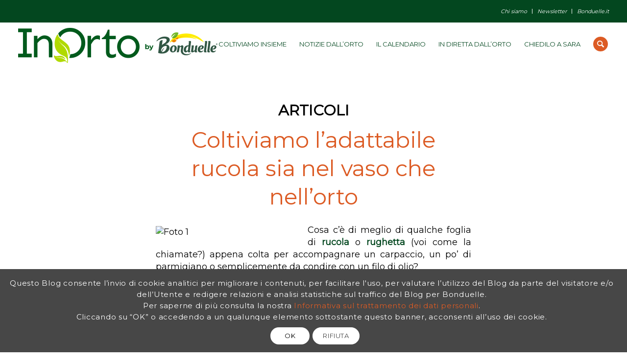

--- FILE ---
content_type: text/html; charset=UTF-8
request_url: https://www.inorto.org/tag/eruca-sativa/
body_size: 21960
content:
<!DOCTYPE html>
<html lang="it-IT" class="html_stretched responsive av-preloader-disabled av-default-lightbox  html_header_top html_logo_left html_main_nav_header html_menu_right html_slim html_header_sticky html_header_shrinking_disabled html_header_topbar_active html_mobile_menu_phone html_header_searchicon html_content_align_center html_header_unstick_top html_header_stretch html_minimal_header html_elegant-blog html_av-submenu-hidden html_av-submenu-display-click html_av-overlay-full html_5804 html_av-submenu-noclone html_entry_id_8942 av-cookies-consent-show-message-bar av-cookies-cookie-consent-enabled av-cookies-can-opt-out av-cookies-user-silent-accept avia-cookie-check-browser-settings av-no-preview html_text_menu_active ">
<head>
<meta charset="UTF-8" />


<!-- mobile setting -->
<meta name="viewport" content="width=device-width, initial-scale=1">

<!-- Scripts/CSS and wp_head hook -->
<meta name='robots' content='noindex, follow' />

<!-- Google Tag Manager for WordPress by gtm4wp.com -->
<script data-cfasync="false" data-pagespeed-no-defer>
	var gtm4wp_datalayer_name = "dataLayer";
	var dataLayer = dataLayer || [];
</script>
<!-- End Google Tag Manager for WordPress by gtm4wp.com -->
				<script type='text/javascript'>

				function avia_cookie_check_sessionStorage()
				{
					//	FF throws error when all cookies blocked !!
					var sessionBlocked = false;
					try
					{
						var test = sessionStorage.getItem( 'aviaCookieRefused' ) != null;
					}
					catch(e)
					{
						sessionBlocked = true;
					}
					
					var aviaCookieRefused = ! sessionBlocked ? sessionStorage.getItem( 'aviaCookieRefused' ) : null;
					
					var html = document.getElementsByTagName('html')[0];

					/**
					 * Set a class to avoid calls to sessionStorage
					 */
					if( sessionBlocked || aviaCookieRefused )
					{
						if( html.className.indexOf('av-cookies-session-refused') < 0 )
						{
							html.className += ' av-cookies-session-refused';
						}
					}
					
					if( sessionBlocked || aviaCookieRefused || document.cookie.match(/aviaCookieConsent/) )
					{
						if( html.className.indexOf('av-cookies-user-silent-accept') >= 0 )
						{
							 html.className = html.className.replace(/\bav-cookies-user-silent-accept\b/g, '');
						}
					}
				}

				avia_cookie_check_sessionStorage();

			</script>
			
	<!-- This site is optimized with the Yoast SEO plugin v26.7 - https://yoast.com/wordpress/plugins/seo/ -->
	<title>Eruca sativa Archivi - InOrto - Guida all’orto fai-da-te. Istruzioni e consigli per coltivare le tue verdure</title>
	<meta property="og:locale" content="it_IT" />
	<meta property="og:type" content="article" />
	<meta property="og:title" content="Eruca sativa Archivi - InOrto - Guida all’orto fai-da-te. Istruzioni e consigli per coltivare le tue verdure" />
	<meta property="og:url" content="https://www.inorto.org/tag/eruca-sativa/" />
	<meta property="og:site_name" content="InOrto - Guida all’orto fai-da-te. Istruzioni e consigli per coltivare le tue verdure" />
	<meta name="twitter:card" content="summary_large_image" />
	<script type="application/ld+json" class="yoast-schema-graph">{"@context":"https://schema.org","@graph":[{"@type":"CollectionPage","@id":"https://www.inorto.org/tag/eruca-sativa/","url":"https://www.inorto.org/tag/eruca-sativa/","name":"Eruca sativa Archivi - InOrto - Guida all’orto fai-da-te. Istruzioni e consigli per coltivare le tue verdure","isPartOf":{"@id":"https://www.inorto.org/#website"},"primaryImageOfPage":{"@id":"https://www.inorto.org/tag/eruca-sativa/#primaryimage"},"image":{"@id":"https://www.inorto.org/tag/eruca-sativa/#primaryimage"},"thumbnailUrl":"https://www.inorto.org/wp-content/uploads/2015/04/coltiviamo-la-adattabile-rucola-sia-nel-vaso-che-nell-orto.jpg","breadcrumb":{"@id":"https://www.inorto.org/tag/eruca-sativa/#breadcrumb"},"inLanguage":"it-IT"},{"@type":"ImageObject","inLanguage":"it-IT","@id":"https://www.inorto.org/tag/eruca-sativa/#primaryimage","url":"https://www.inorto.org/wp-content/uploads/2015/04/coltiviamo-la-adattabile-rucola-sia-nel-vaso-che-nell-orto.jpg","contentUrl":"https://www.inorto.org/wp-content/uploads/2015/04/coltiviamo-la-adattabile-rucola-sia-nel-vaso-che-nell-orto.jpg","width":800,"height":600},{"@type":"BreadcrumbList","@id":"https://www.inorto.org/tag/eruca-sativa/#breadcrumb","itemListElement":[{"@type":"ListItem","position":1,"name":"Home","item":"https://www.inorto.org/home/"},{"@type":"ListItem","position":2,"name":"Eruca sativa"}]},{"@type":"WebSite","@id":"https://www.inorto.org/#website","url":"https://www.inorto.org/","name":"InOrto - Guida all’orto fai-da-te. Istruzioni e consigli per coltivare le tue verdure","description":"InOrto - Guida all’orto fai-da-te. Istruzioni e consigli per coltivare le tue verdure","publisher":{"@id":"https://www.inorto.org/#organization"},"potentialAction":[{"@type":"SearchAction","target":{"@type":"EntryPoint","urlTemplate":"https://www.inorto.org/?s={search_term_string}"},"query-input":{"@type":"PropertyValueSpecification","valueRequired":true,"valueName":"search_term_string"}}],"inLanguage":"it-IT"},{"@type":"Organization","@id":"https://www.inorto.org/#organization","name":"InOrto by Boduelle","url":"https://www.inorto.org/","logo":{"@type":"ImageObject","inLanguage":"it-IT","@id":"https://www.inorto.org/#/schema/logo/image/","url":"https://www.inorto.org/wp-content/uploads/2021/08/inorto_bonduelle_logo_color_header.png","contentUrl":"https://www.inorto.org/wp-content/uploads/2021/08/inorto_bonduelle_logo_color_header.png","width":403,"height":83,"caption":"InOrto by Boduelle"},"image":{"@id":"https://www.inorto.org/#/schema/logo/image/"}}]}</script>
	<!-- / Yoast SEO plugin. -->


<link rel="alternate" type="application/rss+xml" title="InOrto - Guida all’orto fai-da-te. Istruzioni e consigli per coltivare le tue verdure &raquo; Feed" href="https://www.inorto.org/feed/" />
<link rel="alternate" type="application/rss+xml" title="InOrto - Guida all’orto fai-da-te. Istruzioni e consigli per coltivare le tue verdure &raquo; Feed dei commenti" href="https://www.inorto.org/comments/feed/" />
<link rel="alternate" type="application/rss+xml" title="InOrto - Guida all’orto fai-da-te. Istruzioni e consigli per coltivare le tue verdure &raquo; Eruca sativa Feed del tag" href="https://www.inorto.org/tag/eruca-sativa/feed/" />

<!-- google webfont font replacement -->

			<script type='text/javascript'>

				(function() {
					
					/*	check if webfonts are disabled by user setting via cookie - or user must opt in.	*/
					var html = document.getElementsByTagName('html')[0];
					var cookie_check = html.className.indexOf('av-cookies-needs-opt-in') >= 0 || html.className.indexOf('av-cookies-can-opt-out') >= 0;
					var allow_continue = true;
					var silent_accept_cookie = html.className.indexOf('av-cookies-user-silent-accept') >= 0;

					if( cookie_check && ! silent_accept_cookie )
					{
						if( ! document.cookie.match(/aviaCookieConsent/) || html.className.indexOf('av-cookies-session-refused') >= 0 )
						{
							allow_continue = false;
						}
						else
						{
							if( ! document.cookie.match(/aviaPrivacyRefuseCookiesHideBar/) )
							{
								allow_continue = false;
							}
							else if( ! document.cookie.match(/aviaPrivacyEssentialCookiesEnabled/) )
							{
								allow_continue = false;
							}
							else if( document.cookie.match(/aviaPrivacyGoogleWebfontsDisabled/) )
							{
								allow_continue = false;
							}
						}
					}
					
					if( allow_continue )
					{
						var f = document.createElement('link');
					
						f.type 	= 'text/css';
						f.rel 	= 'stylesheet';
						f.href 	= '//fonts.googleapis.com/css?family=Montserrat%7CLibre+Baskerville:400,700';
						f.id 	= 'avia-google-webfont';

						document.getElementsByTagName('head')[0].appendChild(f);
					}
				})();
			
			</script>
			<style id='wp-img-auto-sizes-contain-inline-css' type='text/css'>
img:is([sizes=auto i],[sizes^="auto," i]){contain-intrinsic-size:3000px 1500px}
/*# sourceURL=wp-img-auto-sizes-contain-inline-css */
</style>
<style id='wp-emoji-styles-inline-css' type='text/css'>

	img.wp-smiley, img.emoji {
		display: inline !important;
		border: none !important;
		box-shadow: none !important;
		height: 1em !important;
		width: 1em !important;
		margin: 0 0.07em !important;
		vertical-align: -0.1em !important;
		background: none !important;
		padding: 0 !important;
	}
/*# sourceURL=wp-emoji-styles-inline-css */
</style>
<style id='wp-block-library-inline-css' type='text/css'>
:root{--wp-block-synced-color:#7a00df;--wp-block-synced-color--rgb:122,0,223;--wp-bound-block-color:var(--wp-block-synced-color);--wp-editor-canvas-background:#ddd;--wp-admin-theme-color:#007cba;--wp-admin-theme-color--rgb:0,124,186;--wp-admin-theme-color-darker-10:#006ba1;--wp-admin-theme-color-darker-10--rgb:0,107,160.5;--wp-admin-theme-color-darker-20:#005a87;--wp-admin-theme-color-darker-20--rgb:0,90,135;--wp-admin-border-width-focus:2px}@media (min-resolution:192dpi){:root{--wp-admin-border-width-focus:1.5px}}.wp-element-button{cursor:pointer}:root .has-very-light-gray-background-color{background-color:#eee}:root .has-very-dark-gray-background-color{background-color:#313131}:root .has-very-light-gray-color{color:#eee}:root .has-very-dark-gray-color{color:#313131}:root .has-vivid-green-cyan-to-vivid-cyan-blue-gradient-background{background:linear-gradient(135deg,#00d084,#0693e3)}:root .has-purple-crush-gradient-background{background:linear-gradient(135deg,#34e2e4,#4721fb 50%,#ab1dfe)}:root .has-hazy-dawn-gradient-background{background:linear-gradient(135deg,#faaca8,#dad0ec)}:root .has-subdued-olive-gradient-background{background:linear-gradient(135deg,#fafae1,#67a671)}:root .has-atomic-cream-gradient-background{background:linear-gradient(135deg,#fdd79a,#004a59)}:root .has-nightshade-gradient-background{background:linear-gradient(135deg,#330968,#31cdcf)}:root .has-midnight-gradient-background{background:linear-gradient(135deg,#020381,#2874fc)}:root{--wp--preset--font-size--normal:16px;--wp--preset--font-size--huge:42px}.has-regular-font-size{font-size:1em}.has-larger-font-size{font-size:2.625em}.has-normal-font-size{font-size:var(--wp--preset--font-size--normal)}.has-huge-font-size{font-size:var(--wp--preset--font-size--huge)}.has-text-align-center{text-align:center}.has-text-align-left{text-align:left}.has-text-align-right{text-align:right}.has-fit-text{white-space:nowrap!important}#end-resizable-editor-section{display:none}.aligncenter{clear:both}.items-justified-left{justify-content:flex-start}.items-justified-center{justify-content:center}.items-justified-right{justify-content:flex-end}.items-justified-space-between{justify-content:space-between}.screen-reader-text{border:0;clip-path:inset(50%);height:1px;margin:-1px;overflow:hidden;padding:0;position:absolute;width:1px;word-wrap:normal!important}.screen-reader-text:focus{background-color:#ddd;clip-path:none;color:#444;display:block;font-size:1em;height:auto;left:5px;line-height:normal;padding:15px 23px 14px;text-decoration:none;top:5px;width:auto;z-index:100000}html :where(.has-border-color){border-style:solid}html :where([style*=border-top-color]){border-top-style:solid}html :where([style*=border-right-color]){border-right-style:solid}html :where([style*=border-bottom-color]){border-bottom-style:solid}html :where([style*=border-left-color]){border-left-style:solid}html :where([style*=border-width]){border-style:solid}html :where([style*=border-top-width]){border-top-style:solid}html :where([style*=border-right-width]){border-right-style:solid}html :where([style*=border-bottom-width]){border-bottom-style:solid}html :where([style*=border-left-width]){border-left-style:solid}html :where(img[class*=wp-image-]){height:auto;max-width:100%}:where(figure){margin:0 0 1em}html :where(.is-position-sticky){--wp-admin--admin-bar--position-offset:var(--wp-admin--admin-bar--height,0px)}@media screen and (max-width:600px){html :where(.is-position-sticky){--wp-admin--admin-bar--position-offset:0px}}

/*# sourceURL=wp-block-library-inline-css */
</style><style id='global-styles-inline-css' type='text/css'>
:root{--wp--preset--aspect-ratio--square: 1;--wp--preset--aspect-ratio--4-3: 4/3;--wp--preset--aspect-ratio--3-4: 3/4;--wp--preset--aspect-ratio--3-2: 3/2;--wp--preset--aspect-ratio--2-3: 2/3;--wp--preset--aspect-ratio--16-9: 16/9;--wp--preset--aspect-ratio--9-16: 9/16;--wp--preset--color--black: #000000;--wp--preset--color--cyan-bluish-gray: #abb8c3;--wp--preset--color--white: #ffffff;--wp--preset--color--pale-pink: #f78da7;--wp--preset--color--vivid-red: #cf2e2e;--wp--preset--color--luminous-vivid-orange: #ff6900;--wp--preset--color--luminous-vivid-amber: #fcb900;--wp--preset--color--light-green-cyan: #7bdcb5;--wp--preset--color--vivid-green-cyan: #00d084;--wp--preset--color--pale-cyan-blue: #8ed1fc;--wp--preset--color--vivid-cyan-blue: #0693e3;--wp--preset--color--vivid-purple: #9b51e0;--wp--preset--gradient--vivid-cyan-blue-to-vivid-purple: linear-gradient(135deg,rgb(6,147,227) 0%,rgb(155,81,224) 100%);--wp--preset--gradient--light-green-cyan-to-vivid-green-cyan: linear-gradient(135deg,rgb(122,220,180) 0%,rgb(0,208,130) 100%);--wp--preset--gradient--luminous-vivid-amber-to-luminous-vivid-orange: linear-gradient(135deg,rgb(252,185,0) 0%,rgb(255,105,0) 100%);--wp--preset--gradient--luminous-vivid-orange-to-vivid-red: linear-gradient(135deg,rgb(255,105,0) 0%,rgb(207,46,46) 100%);--wp--preset--gradient--very-light-gray-to-cyan-bluish-gray: linear-gradient(135deg,rgb(238,238,238) 0%,rgb(169,184,195) 100%);--wp--preset--gradient--cool-to-warm-spectrum: linear-gradient(135deg,rgb(74,234,220) 0%,rgb(151,120,209) 20%,rgb(207,42,186) 40%,rgb(238,44,130) 60%,rgb(251,105,98) 80%,rgb(254,248,76) 100%);--wp--preset--gradient--blush-light-purple: linear-gradient(135deg,rgb(255,206,236) 0%,rgb(152,150,240) 100%);--wp--preset--gradient--blush-bordeaux: linear-gradient(135deg,rgb(254,205,165) 0%,rgb(254,45,45) 50%,rgb(107,0,62) 100%);--wp--preset--gradient--luminous-dusk: linear-gradient(135deg,rgb(255,203,112) 0%,rgb(199,81,192) 50%,rgb(65,88,208) 100%);--wp--preset--gradient--pale-ocean: linear-gradient(135deg,rgb(255,245,203) 0%,rgb(182,227,212) 50%,rgb(51,167,181) 100%);--wp--preset--gradient--electric-grass: linear-gradient(135deg,rgb(202,248,128) 0%,rgb(113,206,126) 100%);--wp--preset--gradient--midnight: linear-gradient(135deg,rgb(2,3,129) 0%,rgb(40,116,252) 100%);--wp--preset--font-size--small: 13px;--wp--preset--font-size--medium: 20px;--wp--preset--font-size--large: 36px;--wp--preset--font-size--x-large: 42px;--wp--preset--spacing--20: 0.44rem;--wp--preset--spacing--30: 0.67rem;--wp--preset--spacing--40: 1rem;--wp--preset--spacing--50: 1.5rem;--wp--preset--spacing--60: 2.25rem;--wp--preset--spacing--70: 3.38rem;--wp--preset--spacing--80: 5.06rem;--wp--preset--shadow--natural: 6px 6px 9px rgba(0, 0, 0, 0.2);--wp--preset--shadow--deep: 12px 12px 50px rgba(0, 0, 0, 0.4);--wp--preset--shadow--sharp: 6px 6px 0px rgba(0, 0, 0, 0.2);--wp--preset--shadow--outlined: 6px 6px 0px -3px rgb(255, 255, 255), 6px 6px rgb(0, 0, 0);--wp--preset--shadow--crisp: 6px 6px 0px rgb(0, 0, 0);}:where(.is-layout-flex){gap: 0.5em;}:where(.is-layout-grid){gap: 0.5em;}body .is-layout-flex{display: flex;}.is-layout-flex{flex-wrap: wrap;align-items: center;}.is-layout-flex > :is(*, div){margin: 0;}body .is-layout-grid{display: grid;}.is-layout-grid > :is(*, div){margin: 0;}:where(.wp-block-columns.is-layout-flex){gap: 2em;}:where(.wp-block-columns.is-layout-grid){gap: 2em;}:where(.wp-block-post-template.is-layout-flex){gap: 1.25em;}:where(.wp-block-post-template.is-layout-grid){gap: 1.25em;}.has-black-color{color: var(--wp--preset--color--black) !important;}.has-cyan-bluish-gray-color{color: var(--wp--preset--color--cyan-bluish-gray) !important;}.has-white-color{color: var(--wp--preset--color--white) !important;}.has-pale-pink-color{color: var(--wp--preset--color--pale-pink) !important;}.has-vivid-red-color{color: var(--wp--preset--color--vivid-red) !important;}.has-luminous-vivid-orange-color{color: var(--wp--preset--color--luminous-vivid-orange) !important;}.has-luminous-vivid-amber-color{color: var(--wp--preset--color--luminous-vivid-amber) !important;}.has-light-green-cyan-color{color: var(--wp--preset--color--light-green-cyan) !important;}.has-vivid-green-cyan-color{color: var(--wp--preset--color--vivid-green-cyan) !important;}.has-pale-cyan-blue-color{color: var(--wp--preset--color--pale-cyan-blue) !important;}.has-vivid-cyan-blue-color{color: var(--wp--preset--color--vivid-cyan-blue) !important;}.has-vivid-purple-color{color: var(--wp--preset--color--vivid-purple) !important;}.has-black-background-color{background-color: var(--wp--preset--color--black) !important;}.has-cyan-bluish-gray-background-color{background-color: var(--wp--preset--color--cyan-bluish-gray) !important;}.has-white-background-color{background-color: var(--wp--preset--color--white) !important;}.has-pale-pink-background-color{background-color: var(--wp--preset--color--pale-pink) !important;}.has-vivid-red-background-color{background-color: var(--wp--preset--color--vivid-red) !important;}.has-luminous-vivid-orange-background-color{background-color: var(--wp--preset--color--luminous-vivid-orange) !important;}.has-luminous-vivid-amber-background-color{background-color: var(--wp--preset--color--luminous-vivid-amber) !important;}.has-light-green-cyan-background-color{background-color: var(--wp--preset--color--light-green-cyan) !important;}.has-vivid-green-cyan-background-color{background-color: var(--wp--preset--color--vivid-green-cyan) !important;}.has-pale-cyan-blue-background-color{background-color: var(--wp--preset--color--pale-cyan-blue) !important;}.has-vivid-cyan-blue-background-color{background-color: var(--wp--preset--color--vivid-cyan-blue) !important;}.has-vivid-purple-background-color{background-color: var(--wp--preset--color--vivid-purple) !important;}.has-black-border-color{border-color: var(--wp--preset--color--black) !important;}.has-cyan-bluish-gray-border-color{border-color: var(--wp--preset--color--cyan-bluish-gray) !important;}.has-white-border-color{border-color: var(--wp--preset--color--white) !important;}.has-pale-pink-border-color{border-color: var(--wp--preset--color--pale-pink) !important;}.has-vivid-red-border-color{border-color: var(--wp--preset--color--vivid-red) !important;}.has-luminous-vivid-orange-border-color{border-color: var(--wp--preset--color--luminous-vivid-orange) !important;}.has-luminous-vivid-amber-border-color{border-color: var(--wp--preset--color--luminous-vivid-amber) !important;}.has-light-green-cyan-border-color{border-color: var(--wp--preset--color--light-green-cyan) !important;}.has-vivid-green-cyan-border-color{border-color: var(--wp--preset--color--vivid-green-cyan) !important;}.has-pale-cyan-blue-border-color{border-color: var(--wp--preset--color--pale-cyan-blue) !important;}.has-vivid-cyan-blue-border-color{border-color: var(--wp--preset--color--vivid-cyan-blue) !important;}.has-vivid-purple-border-color{border-color: var(--wp--preset--color--vivid-purple) !important;}.has-vivid-cyan-blue-to-vivid-purple-gradient-background{background: var(--wp--preset--gradient--vivid-cyan-blue-to-vivid-purple) !important;}.has-light-green-cyan-to-vivid-green-cyan-gradient-background{background: var(--wp--preset--gradient--light-green-cyan-to-vivid-green-cyan) !important;}.has-luminous-vivid-amber-to-luminous-vivid-orange-gradient-background{background: var(--wp--preset--gradient--luminous-vivid-amber-to-luminous-vivid-orange) !important;}.has-luminous-vivid-orange-to-vivid-red-gradient-background{background: var(--wp--preset--gradient--luminous-vivid-orange-to-vivid-red) !important;}.has-very-light-gray-to-cyan-bluish-gray-gradient-background{background: var(--wp--preset--gradient--very-light-gray-to-cyan-bluish-gray) !important;}.has-cool-to-warm-spectrum-gradient-background{background: var(--wp--preset--gradient--cool-to-warm-spectrum) !important;}.has-blush-light-purple-gradient-background{background: var(--wp--preset--gradient--blush-light-purple) !important;}.has-blush-bordeaux-gradient-background{background: var(--wp--preset--gradient--blush-bordeaux) !important;}.has-luminous-dusk-gradient-background{background: var(--wp--preset--gradient--luminous-dusk) !important;}.has-pale-ocean-gradient-background{background: var(--wp--preset--gradient--pale-ocean) !important;}.has-electric-grass-gradient-background{background: var(--wp--preset--gradient--electric-grass) !important;}.has-midnight-gradient-background{background: var(--wp--preset--gradient--midnight) !important;}.has-small-font-size{font-size: var(--wp--preset--font-size--small) !important;}.has-medium-font-size{font-size: var(--wp--preset--font-size--medium) !important;}.has-large-font-size{font-size: var(--wp--preset--font-size--large) !important;}.has-x-large-font-size{font-size: var(--wp--preset--font-size--x-large) !important;}
/*# sourceURL=global-styles-inline-css */
</style>

<style id='classic-theme-styles-inline-css' type='text/css'>
/*! This file is auto-generated */
.wp-block-button__link{color:#fff;background-color:#32373c;border-radius:9999px;box-shadow:none;text-decoration:none;padding:calc(.667em + 2px) calc(1.333em + 2px);font-size:1.125em}.wp-block-file__button{background:#32373c;color:#fff;text-decoration:none}
/*# sourceURL=/wp-includes/css/classic-themes.min.css */
</style>
<link rel='stylesheet' id='contact-form-7-css' href='https://www.inorto.org/wp-content/plugins/contact-form-7/includes/css/styles.css?ver=6.1.4' type='text/css' media='all' />
<link rel='stylesheet' id='wpdreams-ajaxsearchpro-instances-css' href='https://www.inorto.org/wp-content/uploads/asp_upload/style.instances-ho-is-po-no-da-co-au-ga-se-is.css?ver=Lriy5E' type='text/css' media='all' />
<link rel='stylesheet' id='avia-merged-styles-css' href='https://www.inorto.org/wp-content/uploads/dynamic_avia/avia-merged-styles-d65231da08a45f2d83ae992a57747ee5---694027ee52bc5.css' type='text/css' media='all' />
<script type="text/javascript" src="https://www.inorto.org/wp-includes/js/jquery/jquery.min.js?ver=3.7.1" id="jquery-core-js"></script>
<script type="text/javascript" src="https://www.inorto.org/wp-includes/js/jquery/jquery-migrate.min.js?ver=3.4.1" id="jquery-migrate-js"></script>
<link rel="https://api.w.org/" href="https://www.inorto.org/wp-json/" /><link rel="alternate" title="JSON" type="application/json" href="https://www.inorto.org/wp-json/wp/v2/tags/4599" /><link rel="EditURI" type="application/rsd+xml" title="RSD" href="https://www.inorto.org/xmlrpc.php?rsd" />
<meta name="generator" content="WordPress 6.9" />

<!-- Google Tag Manager for WordPress by gtm4wp.com -->
<!-- GTM Container placement set to automatic -->
<script data-cfasync="false" data-pagespeed-no-defer type="text/javascript">
	var dataLayer_content = {"pagePostType":"post","pagePostType2":"tag-post"};
	dataLayer.push( dataLayer_content );
</script>
<script data-cfasync="false" data-pagespeed-no-defer type="text/javascript">
(function(w,d,s,l,i){w[l]=w[l]||[];w[l].push({'gtm.start':
new Date().getTime(),event:'gtm.js'});var f=d.getElementsByTagName(s)[0],
j=d.createElement(s),dl=l!='dataLayer'?'&l='+l:'';j.async=true;j.src=
'//www.googletagmanager.com/gtm.js?id='+i+dl;f.parentNode.insertBefore(j,f);
})(window,document,'script','dataLayer','GTM-P895H5V');
</script>
<!-- End Google Tag Manager for WordPress by gtm4wp.com -->		<script>
		jQuery(window).load(function(){
		
		// Replace coments title “Leave a Reply”.
		jQuery("#top .comment_container .miniheading").text("Lascia un commento");
		
		// Replace sub-heading “Want to join the discussion? Feel free to contribute!”.
		jQuery("#top .comment_container .minitext").text("");
		
		// Replace submit button text “Post Comment”.
		jQuery("#top .comment_container .submit").val("INVIA");
		
		});
		</script>
		 
<!-- Meta Pixel Code -->

<script>

!function(f,b,e,v,n,t,s)

{if(f.fbq)return;n=f.fbq=function(){n.callMethod?

n.callMethod.apply(n,arguments):n.queue.push(arguments)};

if(!f._fbq)f._fbq=n;n.push=n;n.loaded=!0;n.version='2.0';

n.queue=[];t=b.createElement(e);t.async=!0;

t.src=v;s=b.getElementsByTagName(e)[0];

s.parentNode.insertBefore(t,s)}(window, document,'script',

'https://connect.facebook.net/en_US/fbevents.js');

fbq('init', '3585097378402521');

fbq('track', 'PageView');

</script>

<noscript><img height="1" width="1" style="display:none"

src="https://www.facebook.com/tr?id=3585097378402521&ev=PageView&noscript=1"

/></noscript>

<!-- End Meta Pixel Code -->

<!-- End Meta Pixel Code -->
    <link rel="profile" href="http://gmpg.org/xfn/11" />
<link rel="alternate" type="application/rss+xml" title="InOrto - Guida all’orto fai-da-te. Istruzioni e consigli per coltivare le tue verdure RSS2 Feed" href="https://www.inorto.org/feed/" />
<link rel="pingback" href="https://www.inorto.org/xmlrpc.php" />
<!--[if lt IE 9]><script src="https://www.inorto.org/wp-content/themes/enfold/js/html5shiv.js"></script><![endif]-->
<link rel="icon" href="https://www.inorto.org/wp-content/uploads/2021/09/64x64_inorto_bonduelle_favicon.png" type="image/png">
			<link rel="preload" href="https://www.inorto.org/wp-content/plugins/ajax-search-pro/css/fonts/icons/icons2.woff2" as="font" crossorigin="anonymous" />
            			<style>
                .asp_m{height: 0;}            </style>
			            				<link rel="preconnect" href="https://fonts.gstatic.com" crossorigin />
				<link rel="preload" as="style" href="//fonts.googleapis.com/css?family=Open+Sans:300|Open+Sans:400|Open+Sans:700|Lato:300|Lato:400|Lato:700&display=swap" />
				<link rel="stylesheet" href="//fonts.googleapis.com/css?family=Open+Sans:300|Open+Sans:400|Open+Sans:700|Lato:300|Lato:400|Lato:700&display=swap" media="all" />
				
<!-- To speed up the rendering and to display the site as fast as possible to the user we include some styles and scripts for above the fold content inline -->
<script type="text/javascript">'use strict';var avia_is_mobile=!1;if(/Android|webOS|iPhone|iPad|iPod|BlackBerry|IEMobile|Opera Mini/i.test(navigator.userAgent)&&'ontouchstart' in document.documentElement){avia_is_mobile=!0;document.documentElement.className+=' avia_mobile '}
else{document.documentElement.className+=' avia_desktop '};document.documentElement.className+=' js_active ';(function(){var e=['-webkit-','-moz-','-ms-',''],n='';for(var t in e){if(e[t]+'transform' in document.documentElement.style){document.documentElement.className+=' avia_transform ';n=e[t]+'transform'};if(e[t]+'perspective' in document.documentElement.style)document.documentElement.className+=' avia_transform3d '};if(typeof document.getElementsByClassName=='function'&&typeof document.documentElement.getBoundingClientRect=='function'&&avia_is_mobile==!1){if(n&&window.innerHeight>0){setTimeout(function(){var e=0,o={},a=0,t=document.getElementsByClassName('av-parallax'),i=window.pageYOffset||document.documentElement.scrollTop;for(e=0;e<t.length;e++){t[e].style.top='0px';o=t[e].getBoundingClientRect();a=Math.ceil((window.innerHeight+i-o.top)*0.3);t[e].style[n]='translate(0px, '+a+'px)';t[e].style.top='auto';t[e].className+=' enabled-parallax '}},50)}}})();</script>		<style type="text/css" id="wp-custom-css">
			.titolo-slider {
	font-weight:bold!important;
}
.slider-hp .avia-caption-content  {
	font-weight:bold!important;
}
.slider-hp .caption_fullwidth {
       background-color: rgba(0, 0,0, 0.2);
}
h1.av-special-heading-tag  {
	    color: #dc5b24!important;
    font-size: 45px!important;
    font-family: 'montserrat','libre baskerville','HelveticaNeue','Helvetica Neue','Helvetica-Neue',Helvetica,Arial,sans-serif;
    font-weight: 400!important;
	text-transform:inherit!important;
	letter-spacing: 1px;
}
.avia_textblock  h2 {
	color: #dc5b24!important;
	font-family: 'montserrat','lato','HelveticaNeue','Helvetica Neue','Helvetica-Neue',Helvetica,Arial,sans-serif!important;
    font-size: 35px!important;
   
}
h2.av-special-heading-tag  {
	color:#dc5b24!important;
}
@media only screen and (max-width: 480px) {
.logo img {
    opacity: 1!important;
   
	}
}
a.av-section-tab-title[href="#lortodiario-di-nara"] {
  display: none !important;
}

h1, h2, h3, h4, h5, h6, #top .title_container .main-title, tr.pricing-row td, #top .portfolio-title, .callout .content-area, .avia-big-box .avia-innerbox, .av-special-font, .av-current-sort-title, .html_elegant-blog #top .minor-meta, #av-burger-menu-ul li,#top #wrap_all .header_color h2, #top #wrap_all .main_color h2 {
    font-family: 'montserrat', 'HelveticaNeue', 'Helvetica Neue', 'Helvetica-Neue', Helvetica, Arial, sans-serif;
}
body .av-special-heading.classic-quote > * {font-family: 'montserrat'}		</style>
		<style type='text/css'>
@font-face {font-family: 'entypo-fontello'; font-weight: normal; font-style: normal; font-display: auto;
src: url('https://www.inorto.org/wp-content/themes/enfold/config-templatebuilder/avia-template-builder/assets/fonts/entypo-fontello.woff2') format('woff2'),
url('https://www.inorto.org/wp-content/themes/enfold/config-templatebuilder/avia-template-builder/assets/fonts/entypo-fontello.woff') format('woff'),
url('https://www.inorto.org/wp-content/themes/enfold/config-templatebuilder/avia-template-builder/assets/fonts/entypo-fontello.ttf') format('truetype'), 
url('https://www.inorto.org/wp-content/themes/enfold/config-templatebuilder/avia-template-builder/assets/fonts/entypo-fontello.svg#entypo-fontello') format('svg'),
url('https://www.inorto.org/wp-content/themes/enfold/config-templatebuilder/avia-template-builder/assets/fonts/entypo-fontello.eot'),
url('https://www.inorto.org/wp-content/themes/enfold/config-templatebuilder/avia-template-builder/assets/fonts/entypo-fontello.eot?#iefix') format('embedded-opentype');
} #top .avia-font-entypo-fontello, body .avia-font-entypo-fontello, html body [data-av_iconfont='entypo-fontello']:before{ font-family: 'entypo-fontello'; }
</style>

<!--
Debugging Info for Theme support: 

Theme: Enfold
Version: 4.8.3
Installed: enfold
AviaFramework Version: 5.0
AviaBuilder Version: 4.8
aviaElementManager Version: 1.0.1
- - - - - - - - - - -
ChildTheme: Inorto
ChildTheme Version: 1.0
ChildTheme Installed: enfold

ML:128-PU:37-PLA:11
WP:6.9
Compress: CSS:all theme files - JS:all theme files
Updates: enabled - token has changed and not verified
PLAu:9
-->
</head>




<body id="top" class="archive tag tag-eruca-sativa tag-4599 wp-theme-enfold wp-child-theme-InOrto_child  rtl_columns stretched montserrat avia-responsive-images-support av-recaptcha-enabled av-google-badge-hide">

	
<!-- GTM Container placement set to automatic -->
<!-- Google Tag Manager (noscript) -->
				<noscript><iframe src="https://www.googletagmanager.com/ns.html?id=GTM-P895H5V" height="0" width="0" style="display:none;visibility:hidden" aria-hidden="true"></iframe></noscript>
<!-- End Google Tag Manager (noscript) -->
	<div id='wrap_all'>

	
<header id='header' class='all_colors header_color light_bg_color  av_header_top av_logo_left av_main_nav_header av_menu_right av_slim av_header_sticky av_header_shrinking_disabled av_header_stretch av_mobile_menu_phone av_header_searchicon av_header_unstick_top av_minimal_header av_bottom_nav_disabled  av_alternate_logo_active av_header_border_disabled' >

		<div id='header_meta' class='container_wrap container_wrap_meta  av_icon_active_right av_extra_header_active av_secondary_right av_entry_id_8942'>
		
			      <div class='container'>
			      <ul class='noLightbox social_bookmarks icon_count_1'></ul><nav class='sub_menu' ><ul id="avia2-menu" class="menu"><li id="menu-item-170036" class="menu-item menu-item-type-post_type menu-item-object-page menu-item-170036"><a href="https://www.inorto.org/chi-siamo/">Chi siamo</a></li>
<li id="menu-item-169695" class="menu-item menu-item-type-post_type menu-item-object-page menu-item-169695"><a href="https://www.inorto.org/newsletter/">Newsletter</a></li>
<li id="menu-item-169697" class="menu-item menu-item-type-custom menu-item-object-custom menu-item-169697"><a href="https://www.bonduelle.it/">Bonduelle.it</a></li>
</ul></nav>			      </div>
		</div>

		<div  id='header_main' class='container_wrap container_wrap_logo'>
	
        <div class='container av-logo-container'><div class='inner-container'><span class='logo'><a href='https://www.inorto.org/'><img src="https://www.inorto.org/wp-content/uploads/2024/12/inorto_bonduelle_logo_color_header_2x.png" height="100" width="300" alt='InOrto - Guida all’orto fai-da-te. Istruzioni e consigli per coltivare le tue verdure' title='' /></a></span><nav class='main_menu' data-selectname='Seleziona una pagina' ><div class="avia-menu av-main-nav-wrap"><ul id="avia-menu" class="menu av-main-nav"><li id="menu-item-169692" class="menu-item menu-item-type-post_type menu-item-object-page menu-item-has-children menu-item-top-level menu-item-top-level-1"><a href="https://www.inorto.org/coltivare/" itemprop="url"><span class="avia-bullet"></span><span class="avia-menu-text">Coltiviamo insieme</span><span class="avia-menu-fx"><span class="avia-arrow-wrap"><span class="avia-arrow"></span></span></span></a>


<ul class="sub-menu">
	<li id="menu-item-170511" class="menu-item menu-item-type-post_type menu-item-object-page"><a href="https://www.inorto.org/coltivare/ortaggi/" itemprop="url"><span class="avia-bullet"></span><span class="avia-menu-text">Ortaggi</span></a></li>
	<li id="menu-item-170509" class="menu-item menu-item-type-post_type menu-item-object-page"><a href="https://www.inorto.org/coltivare/piante-aromatiche/" itemprop="url"><span class="avia-bullet"></span><span class="avia-menu-text">Piante aromatiche</span></a></li>
	<li id="menu-item-170508" class="menu-item menu-item-type-post_type menu-item-object-page"><a href="https://www.inorto.org/coltivare/piante-e-alberi-da-frutto/" itemprop="url"><span class="avia-bullet"></span><span class="avia-menu-text">Piante e alberi da frutto</span></a></li>
	<li id="menu-item-170510" class="menu-item menu-item-type-post_type menu-item-object-page"><a href="https://www.inorto.org/coltivare/fiori-e-erbe-nellorto/" itemprop="url"><span class="avia-bullet"></span><span class="avia-menu-text">Fiori e erbe nell’orto</span></a></li>
	<li id="menu-item-170507" class="menu-item menu-item-type-post_type menu-item-object-page"><a href="https://www.inorto.org/coltivare/tecniche-di-coltivazione/" itemprop="url"><span class="avia-bullet"></span><span class="avia-menu-text">Tecniche di coltivazione</span></a></li>
	<li id="menu-item-170506" class="menu-item menu-item-type-post_type menu-item-object-page"><a href="https://www.inorto.org/coltivare/semine-e-trapianti/" itemprop="url"><span class="avia-bullet"></span><span class="avia-menu-text">Semine e trapianti</span></a></li>
	<li id="menu-item-170505" class="menu-item menu-item-type-post_type menu-item-object-page"><a href="https://www.inorto.org/coltivare/malattie-e-avversita/" itemprop="url"><span class="avia-bullet"></span><span class="avia-menu-text">Malattie e avversità</span></a></li>
	<li id="menu-item-188805" class="menu-item menu-item-type-post_type menu-item-object-page"><a href="https://www.inorto.org/coltivare/orto-in-balcone/" itemprop="url"><span class="avia-bullet"></span><span class="avia-menu-text">Orto in balcone</span></a></li>
</ul>
</li>
<li id="menu-item-169693" class="menu-item menu-item-type-post_type menu-item-object-page menu-item-top-level menu-item-top-level-2"><a href="https://www.inorto.org/notizie-dallorto/" itemprop="url"><span class="avia-bullet"></span><span class="avia-menu-text">Notizie dall’orto</span><span class="avia-menu-fx"><span class="avia-arrow-wrap"><span class="avia-arrow"></span></span></span></a></li>
<li id="menu-item-169691" class="menu-item menu-item-type-post_type menu-item-object-page menu-item-top-level menu-item-top-level-3"><a href="https://www.inorto.org/il-calendario/" itemprop="url"><span class="avia-bullet"></span><span class="avia-menu-text">Il calendario</span><span class="avia-menu-fx"><span class="avia-arrow-wrap"><span class="avia-arrow"></span></span></span></a></li>
<li id="menu-item-169690" class="menu-item menu-item-type-post_type menu-item-object-page menu-item-top-level menu-item-top-level-4"><a href="https://www.inorto.org/inorto-tv/" itemprop="url"><span class="avia-bullet"></span><span class="avia-menu-text">In diretta dall&#8217;orto</span><span class="avia-menu-fx"><span class="avia-arrow-wrap"><span class="avia-arrow"></span></span></span></a></li>
<li id="menu-item-169694" class="menu-item menu-item-type-post_type menu-item-object-page menu-item-top-level menu-item-top-level-5"><a href="https://www.inorto.org/domande-e-risposte/" itemprop="url"><span class="avia-bullet"></span><span class="avia-menu-text">Chiedilo a Sara</span><span class="avia-menu-fx"><span class="avia-arrow-wrap"><span class="avia-arrow"></span></span></span></a></li>
<li id="menu-item-search" class="noMobile menu-item menu-item-search-dropdown menu-item-avia-special"><a aria-label="Cerca" href="?s=" rel="nofollow" data-avia-search-tooltip="

&lt;form role=&quot;search&quot; action=&quot;https://www.inorto.org/&quot; id=&quot;searchform&quot; method=&quot;get&quot; class=&quot;&quot;&gt;
	&lt;div&gt;
		&lt;input type=&quot;text&quot; id=&quot;s&quot; name=&quot;s&quot; value=&quot;&quot; placeholder=&#039;Cerca&#039; /&gt;
		&lt;input type=&quot;submit&quot; value=&quot;&quot; id=&quot;searchsubmit&quot; class=&quot;button avia-font-entypo-fontello&quot; /&gt;
			&lt;/div&gt;
&lt;/form&gt;
" aria-hidden='false' data-av_icon='' data-av_iconfont='entypo-fontello'><span class="avia_hidden_link_text">Cerca</span></a></li><li class="av-burger-menu-main menu-item-avia-special av-small-burger-icon">
	        			<a href="#" aria-label="Menu" aria-hidden="false">
							<span class="av-hamburger av-hamburger--spin av-js-hamburger">
								<span class="av-hamburger-box">
						          <span class="av-hamburger-inner"></span>
						          <strong>Menu</strong>
								</span>
							</span>
							<span class="avia_hidden_link_text">Menu</span>
						</a>
	        		   </li></ul></div></nav></div> </div> 
		<!-- end container_wrap-->
		</div>
<div id="avia_alternate_menu_container" style="display: none;"><nav class='main_menu' data-selectname='Seleziona una pagina' ><div class="avia_alternate_menu av-main-nav-wrap"><ul id="avia_alternate_menu" class="menu av-main-nav"><li id="menu-item-178568" class="menu-item menu-item-type-post_type menu-item-object-page menu-item-has-children menu-item-top-level menu-item-top-level-1"><a href="https://www.inorto.org/coltivare/" itemprop="url"><span class="avia-bullet"></span><span class="avia-menu-text">Coltivare</span><span class="avia-menu-fx"><span class="avia-arrow-wrap"><span class="avia-arrow"></span></span></span></a>


<ul class="sub-menu">
	<li id="menu-item-178569" class="menu-item menu-item-type-post_type menu-item-object-page"><a href="https://www.inorto.org/coltivare/ortaggi/" itemprop="url"><span class="avia-bullet"></span><span class="avia-menu-text">Ortaggi</span></a></li>
	<li id="menu-item-178570" class="menu-item menu-item-type-post_type menu-item-object-page"><a href="https://www.inorto.org/coltivare/piante-aromatiche/" itemprop="url"><span class="avia-bullet"></span><span class="avia-menu-text">Piante aromatiche</span></a></li>
	<li id="menu-item-178571" class="menu-item menu-item-type-post_type menu-item-object-page"><a href="https://www.inorto.org/coltivare/piante-e-alberi-da-frutto/" itemprop="url"><span class="avia-bullet"></span><span class="avia-menu-text">Piante e alberi da frutto</span></a></li>
	<li id="menu-item-178572" class="menu-item menu-item-type-post_type menu-item-object-page"><a href="https://www.inorto.org/coltivare/fiori-e-erbe-nellorto/" itemprop="url"><span class="avia-bullet"></span><span class="avia-menu-text">Fiori e erbe nell’orto</span></a></li>
	<li id="menu-item-178573" class="menu-item menu-item-type-post_type menu-item-object-page"><a href="https://www.inorto.org/coltivare/tecniche-di-coltivazione/" itemprop="url"><span class="avia-bullet"></span><span class="avia-menu-text">Tecniche di coltivazione</span></a></li>
	<li id="menu-item-178574" class="menu-item menu-item-type-post_type menu-item-object-page"><a href="https://www.inorto.org/coltivare/semine-e-trapianti/" itemprop="url"><span class="avia-bullet"></span><span class="avia-menu-text">Semine e trapianti</span></a></li>
	<li id="menu-item-178575" class="menu-item menu-item-type-post_type menu-item-object-page"><a href="https://www.inorto.org/coltivare/malattie-e-avversita/" itemprop="url"><span class="avia-bullet"></span><span class="avia-menu-text">Malattie e avversità</span></a></li>
</ul>
</li>
<li id="menu-item-178576" class="menu-item menu-item-type-post_type menu-item-object-page menu-item-top-level menu-item-top-level-2"><a href="https://www.inorto.org/notizie-dallorto/" itemprop="url"><span class="avia-bullet"></span><span class="avia-menu-text">Notizie dall’orto</span><span class="avia-menu-fx"><span class="avia-arrow-wrap"><span class="avia-arrow"></span></span></span></a></li>
<li id="menu-item-178578" class="menu-item menu-item-type-post_type menu-item-object-page menu-item-top-level menu-item-top-level-3"><a href="https://www.inorto.org/il-calendario/" itemprop="url"><span class="avia-bullet"></span><span class="avia-menu-text">Il calendario</span><span class="avia-menu-fx"><span class="avia-arrow-wrap"><span class="avia-arrow"></span></span></span></a></li>
<li id="menu-item-178579" class="menu-item menu-item-type-post_type menu-item-object-page menu-item-top-level menu-item-top-level-4"><a href="https://www.inorto.org/inorto-tv/" itemprop="url"><span class="avia-bullet"></span><span class="avia-menu-text">Inorto.tv</span><span class="avia-menu-fx"><span class="avia-arrow-wrap"><span class="avia-arrow"></span></span></span></a></li>
<li id="menu-item-178580" class="menu-item menu-item-type-post_type menu-item-object-page menu-item-mega-parent  menu-item-top-level menu-item-top-level-5"><a href="https://www.inorto.org/domande-e-risposte/" itemprop="url"><span class="avia-bullet"></span><span class="avia-menu-text">Chiedilo a Sara</span><span class="avia-menu-fx"><span class="avia-arrow-wrap"><span class="avia-arrow"></span></span></span></a></li>
<li id="menu-item-178585" class="menu-item menu-item-type-post_type menu-item-object-page menu-item-top-level menu-item-top-level-6"><a href="https://www.inorto.org/chi-siamo/" itemprop="url"><span class="avia-bullet"></span><span class="avia-menu-text">Chi siamo</span><span class="avia-menu-fx"><span class="avia-arrow-wrap"><span class="avia-arrow"></span></span></span></a></li>
<li id="menu-item-178586" class="menu-item menu-item-type-post_type menu-item-object-page menu-item-top-level menu-item-top-level-7"><a href="https://www.inorto.org/newsletter/" itemprop="url"><span class="avia-bullet"></span><span class="avia-menu-text">Newsletter</span><span class="avia-menu-fx"><span class="avia-arrow-wrap"><span class="avia-arrow"></span></span></span></a></li>
<li id="menu-item-178594" class="menu-item menu-item-type-custom menu-item-object-custom menu-item-top-level menu-item-top-level-8"><a href="https://www.bonduelle.it/" itemprop="url"><span class="avia-bullet"></span><span class="avia-menu-text">Bonduelle.it</span><span class="avia-menu-fx"><span class="avia-arrow-wrap"><span class="avia-arrow"></span></span></span></a></li>
</ul></div></nav></div>		<div class='header_bg'></div>

<!-- end header -->
</header>
		
	<div id='main' class='all_colors' data-scroll-offset='88'>

	
        <div class='container_wrap container_wrap_first main_color fullsize'>

            <div class='container template-blog '>

                <main class='content av-content-full alpha units' >

                    <div class="category-term-description">
                                            </div>

                    <h3 class='post-title tag-page-post-type-title '>Articoli</h3><article class='post-entry post-entry-type-standard post-entry-8942 post-loop-1 post-parity-odd post-entry-last custom with-slider post-8942 post type-post status-publish format-standard has-post-thumbnail hentry category-ortaggi tag-coltivata tag-coltivazione tag-diplotaxis-tenuifolia tag-eruca-sativa tag-irrigazione tag-posizione tag-raccolta tag-rucola tag-rughetta tag-selvatica tag-semina tag-terreno' ><div class='blog-meta'></div><div class='entry-content-wrapper clearfix standard-content'><header class="entry-content-header"><div class="av-heading-wrapper"><span class="blog-categories minor-meta"><a href="https://www.inorto.org/category/coltivare/ortaggi/" rel="tag">Ortaggi</a> </span><h2 class='post-title entry-title ' ><a href='https://www.inorto.org/coltivare/ortaggi/coltiviamo-la-adattabile-rucola-sia-nel-vaso-che-nell-orto/' rel='bookmark' title='Link Permanente: Coltiviamo l&#8217;adattabile rucola sia nel vaso che nell&#8217;orto'>Coltiviamo l&#8217;adattabile rucola sia nel vaso che nell&#8217;orto<span class='post-format-icon minor-meta'></span></a></h2></div></header><span class="av-vertical-delimiter"></span><div class="entry-content" ><p><img loading="lazy" decoding="async" class="alignleft size-medium wp-image-8943" src="https://srgl.it/inorto/wp-content/uploads/2021/09/Foto-16-300x223.png" alt="Foto 1" width="300" height="223" />Cosa c’è di meglio di qualche foglia di <b>rucola</b> o <b>rughetta</b> (voi come la chiamate?) appena colta per accompagnare un carpaccio, un po’ di parmigiano o semplicemente da condire con un filo di olio?</p>
<p>Per poter godere di questo privilegio non occorre per forza avere un orto, ma sarà sufficiente un vaso anche di soli 15 cm (ma in 40 cm avremo ovviamente un raccolto più soddisfacente) e posizionarlo a mezzo sole, che significa qualche ora di sole al giorno, perché le fresche foglioline di rucola non amano ‘cuocere’ prima di finire in pentola!</p>
<p>Ma prima di iniziare a parlare di semine e coltivazione occorre dire che esistono due varietà di rucola: la <b>rucola coltivata</b> (<i>Eruca sativa</i>) e la <b>rucola selvatica</b> (<i>Diplotaxis tenuifolia</i>).</p>
<p> <a href="https://www.inorto.org/coltivare/ortaggi/coltiviamo-la-adattabile-rucola-sia-nel-vaso-che-nell-orto/" class="more-link">Continua a leggere<span class="more-link-arrow"></span></a></p>
</div><span class='post-meta-infos'><time class='date-container minor-meta updated' >01/04/2015</time><span class='text-sep text-sep-date'>/</span><span class='comment-container minor-meta'><a href="https://www.inorto.org/coltivare/ortaggi/coltiviamo-la-adattabile-rucola-sia-nel-vaso-che-nell-orto/#comments" class="comments-link" >6 Commenti</a></span><span class='text-sep text-sep-comment'>/</span><span class="blog-author minor-meta">da <span class="entry-author-link" ><span class="author"><span class="fn"><a href="https://www.inorto.org/author/nara-marrucci/" title="Articoli scritti da Nara Marrucci" rel="author">Nara Marrucci</a></span></span></span></span></span><footer class="entry-footer"></footer><div class='post_delimiter'></div></div><div class='post_author_timeline'></div><span class='hidden'>
				<span class='av-structured-data' >
						<span itemprop='url'>https://www.inorto.org/wp-content/uploads/2015/04/coltiviamo-la-adattabile-rucola-sia-nel-vaso-che-nell-orto.jpg</span>
						<span itemprop='height'>600</span>
						<span itemprop='width'>800</span>
				</span>
				<span class='av-structured-data' >
						<span itemprop='name'>Nara Marrucci</span>
						<span itemprop='logo' itemscope itemtype='https://schema.org/ImageObject'>
							<span itemprop='url'>https://www.inorto.org/wp-content/uploads/2024/12/inorto_bonduelle_logo_color_header_2x.png</span>
						 </span>
				</span><span class='av-structured-data' ><span itemprop='name'>Nara Marrucci</span></span><span class='av-structured-data' >2015-04-01 10:53:27</span><span class='av-structured-data' >2022-01-03 15:55:49</span><span class='av-structured-data' ><span itemprop='name'>Coltiviamo l&#8217;adattabile rucola sia nel vaso che nell&#8217;orto</span></span></span></article><div class='custom'></div>
                <!--end content-->
                </main>

                
            </div><!--end container-->

        </div><!-- close default .container_wrap element -->

		<div class="container_wrap footer-page-content footer_color" id="footer-page"><div id='av_section_1'  class='avia-section main_color avia-section-default avia-no-border-styling  avia-bg-style-scroll  avia-builder-el-0  el_before_av_section  avia-builder-el-first  footer_desktop  av-small-hide av-mini-hide container_wrap fullsize' style='background-color: #03471f;  '  ><div class='container' ><main  class='template-page content  av-content-full alpha units'><div class='post-entry post-entry-type-page post-entry-8942'><div class='entry-content-wrapper clearfix'>
<div class='flex_column_table av-equal-height-column-flextable -flextable' style='margin-top:0px; margin-bottom:0px; '><div class="flex_column av_one_third  flex_column_table_cell av-equal-height-column av-align-bottom av-zero-column-padding first  avia-builder-el-1  el_before_av_one_fifth  avia-builder-el-first  " style='border-radius:0px; '><div  class='avia-image-container  av-styling-no-styling    avia-builder-el-2  avia-builder-el-no-sibling  avia-align-left '  ><div class='avia-image-container-inner'><div class='avia-image-overlay-wrap'><img decoding="async" class='wp-image-187615 avia-img-lazy-loading-not-187615 avia_image' src="https://www.inorto.org/wp-content/uploads/2024/12/inorto_bonduelle_logo_color_header_2x_bianco-1-2.png" alt='' title='inorto_bonduelle_logo_color_header_2x_bianco-1' height="178" width="798" srcset="https://www.inorto.org/wp-content/uploads/2024/12/inorto_bonduelle_logo_color_header_2x_bianco-1-2.png 798w, https://www.inorto.org/wp-content/uploads/2024/12/inorto_bonduelle_logo_color_header_2x_bianco-1-2-300x67.png 300w, https://www.inorto.org/wp-content/uploads/2024/12/inorto_bonduelle_logo_color_header_2x_bianco-1-2-768x171.png 768w, https://www.inorto.org/wp-content/uploads/2024/12/inorto_bonduelle_logo_color_header_2x_bianco-1-2-705x157.png 705w" sizes="(max-width: 798px) 100vw, 798px" /></div></div></div></div><div class='av-flex-placeholder'></div><div class="flex_column av_one_fifth  flex_column_table_cell av-equal-height-column av-align-bottom av-zero-column-padding   avia-builder-el-3  el_after_av_one_third  el_before_av_one_fifth  " style='border-radius:0px; '><section class="av_textblock_section " ><div class='avia_textblock  av_inherit_color '  style='color:#ffffff; ' ><h4 style= 'color:white;'>MENU</h4>
</div></section></div><div class='av-flex-placeholder'></div><div class="flex_column av_one_fifth  flex_column_table_cell av-equal-height-column av-align-bottom av-zero-column-padding   avia-builder-el-5  el_after_av_one_fifth  el_before_av_one_fourth  " style='border-radius:0px; '></div><div class='av-flex-placeholder'></div><div class="flex_column av_one_fourth  flex_column_table_cell av-equal-height-column av-align-bottom av-zero-column-padding   avia-builder-el-6  el_after_av_one_fifth  el_before_av_one_third  " style='border-radius:0px; '><section class="av_textblock_section " ><div class='avia_textblock  av_inherit_color '  style='color:#ffffff; ' ><h4 style="color: white;">CONTATTI</h4>
</div></section></div></div><!--close column table wrapper. Autoclose: 1 --><div class='flex_column_table av-equal-height-column-flextable -flextable' style='margin-top:0px; margin-bottom:0px; '><div class="flex_column av_one_third  flex_column_table_cell av-equal-height-column av-align-top av-zero-column-padding first  avia-builder-el-8  el_after_av_one_fourth  el_before_av_one_fifth  column-top-margin" style='border-radius:0px; '><section class="av_textblock_section " ><div class='avia_textblock  av_inherit_color '  style='color:#ffffff; ' ><p style="font-weight: lighter !important; font-size: 12px !important; text-align: left;">Inorto.org è dal 2011 il punto di riferimento per gli ortisti italiani, e fornisce preziosi consigli sia ai più esperti che a nuovi interessati.</p>
<p style="font-weight: lighter !important; font-size: 12px !important; text-align: left;">L&#8217;obiettivo di Bonduelle è ispirare la transizione verso una dieta a base vegetale per contribuire al benessere delle persone e del pianeta. In questo contesto si inserisce InOrto, simbolo dell’amore per la terra e del rispetto dell’ambiente.</p>
</div></section></div><div class='av-flex-placeholder'></div><div class="flex_column av_one_fifth  flex_column_table_cell av-equal-height-column av-align-top av-zero-column-padding   avia-builder-el-10  el_after_av_one_third  el_before_av_one_fifth  column-top-margin" style='border-radius:0px; '><section class="av_textblock_section " ><div class='avia_textblock  av_inherit_color '  style='color:#ffffff; ' ><p style="font-weight: lighter !important; font-size: 12px !important;"><a style="text-decoration: none;" href="https://www.inorto.org/coltivare/">COLTIVARE</a><br />
<a style="text-decoration: none;" href="https://www.inorto.org/notizie-dallorto/">NOTIZIE DALL&#8217;ORTO</a><br />
<a style="text-decoration: none;" href="https://www.inorto.org/il-calendario/">IL CALENDARIO</a><br />
<a style="text-decoration: none;" href="https://www.inorto.org/inorto-tv/">INORTO.TV</a><br />
<a style="text-decoration: none;" href="https://www.inorto.org/domande-e-risposte/">DOMANDE E RISPOSTE</a></p>
</div></section></div><div class='av-flex-placeholder'></div><div class="flex_column av_one_fifth  flex_column_table_cell av-equal-height-column av-align-top av-zero-column-padding   avia-builder-el-12  el_after_av_one_fifth  el_before_av_one_fourth  column-top-margin" style='border-radius:0px; '><section class="av_textblock_section " ><div class='avia_textblock  av_inherit_color '  style='color:#ffffff; ' ><p style="font-weight: lighter !important; font-size: 12px !important;"><a style="text-decoration: none;" href="https://www.inorto.org/chi-siamo/">CHI SIAMO</a><br />
<a style="text-decoration: none;" href="https://www.inorto.org/newsletter/">NEWSLETTER</a><br />
<a style="text-decoration: none;" href="https://www.bonduelle.it/">BONDUELLE.IT</a><br />
<a style="text-decoration: none;" href="https://www.inorto.org/privacy-policy/">INFORMATIVA PRIVACY</a><br />
<a style="text-decoration: none;" href="https://www.inorto.org/note-legali/">NOTE LEGALI</a></p>
</div></section>
<div  style='height:10px' class='hr hr-invisible   avia-builder-el-14  el_after_av_textblock  el_before_av_textblock '><span class='hr-inner ' ><span class='hr-inner-style'></span></span></div>
<section class="av_textblock_section " ><div class='avia_textblock  av_inherit_color '  style='color:#ffffff; ' ><p style="font-weight: lighter !important; font-size: 12px !important; text-decoration: none !important;"><a href="https://www.inorto.org/sitemap/"><strong style="color: #ffffff;">SITEMAP</strong></a></p>
</div></section></div><div class='av-flex-placeholder'></div><div class="flex_column av_one_fourth  flex_column_table_cell av-equal-height-column av-align-top av-zero-column-padding   avia-builder-el-16  el_after_av_one_fifth  avia-builder-el-last  column-top-margin" style='border-radius:0px; '><section class="av_textblock_section " ><div class='avia_textblock  av_inherit_color '  style='color:#ffffff; ' ><p style="font-weight: lighter !important; font-size: 12px !important;">Bonduelle Italia s.r.l.<br />
Via Trento, 1<br />
24060<br />
San Paolo d’Argon (BG)</p>
</div></section></div></div><!--close column table wrapper. Autoclose: 1 --></div></div></main><!-- close content main element --></div></div><div id='av_section_2'  class='avia-section main_color avia-section-small avia-no-border-styling  avia-bg-style-scroll  avia-builder-el-18  el_after_av_section  el_before_av_section  footer_mobile  av-desktop-hide av-medium-hide container_wrap fullsize' style='background-color: #03471f;  margin-top:0px; margin-bottom:0px; '  ><div class='container' ><div class='template-page content  av-content-full alpha units'><div class='post-entry post-entry-type-page post-entry-8942'><div class='entry-content-wrapper clearfix'>
<div class='flex_column_table av-equal-height-column-flextable -flextable' style='margin-top:-20px; margin-bottom:0px; '><div class="flex_column av_one_full  flex_column_table_cell av-equal-height-column av-align-top av-zero-column-padding first  avia-builder-el-19  el_before_av_one_full  avia-builder-el-first  " style='border-radius:0px; '><div  class='avia-image-container  av-styling-no-styling    avia-builder-el-20  avia-builder-el-no-sibling  avia-align-center '  ><div class='avia-image-container-inner'><div class='avia-image-overlay-wrap'><img decoding="async" class='wp-image-187612 avia-img-lazy-loading-not-187612 avia_image' src="https://www.inorto.org/wp-content/uploads/2024/12/inorto_bonduelle_logo_color_header_2x_bianco-1-1.png" alt='' title='inorto_bonduelle_logo_color_header_2x_bianco-1' height="178" width="798" srcset="https://www.inorto.org/wp-content/uploads/2024/12/inorto_bonduelle_logo_color_header_2x_bianco-1-1.png 798w, https://www.inorto.org/wp-content/uploads/2024/12/inorto_bonduelle_logo_color_header_2x_bianco-1-1-300x67.png 300w, https://www.inorto.org/wp-content/uploads/2024/12/inorto_bonduelle_logo_color_header_2x_bianco-1-1-768x171.png 768w, https://www.inorto.org/wp-content/uploads/2024/12/inorto_bonduelle_logo_color_header_2x_bianco-1-1-705x157.png 705w" sizes="(max-width: 798px) 100vw, 798px" /></div></div></div></div></div><!--close column table wrapper. Autoclose: 1 --><div class="flex_column av_one_full  no_margin flex_column_div av-zero-column-padding first  avia-builder-el-21  el_after_av_one_full  avia-builder-el-last  column-top-margin" style='margin-top:0px; margin-bottom:-20px; border-radius:0px; '><section class="av_textblock_section " ><div class='avia_textblock  av_inherit_color '  style='color:#ffffff; ' ><h4 style="color: white; text-align: center;">CONTATTI</h4>
<p style="font-weight: lighter !important; font-size: 15px !important; text-align: center;">Bonduelle Italia s.r.l.<br />
Via Trento, 1<br />
24060<br />
San Paolo d’Argon (BG)</p>
</div></section></div>
</p>
</div></div></div><!-- close content main div --></div></div><div id='av_section_3'  class='avia-section main_color avia-section-small avia-no-shadow  avia-bg-style-scroll  avia-builder-el-23  el_after_av_section  avia-builder-el-last  footer_mobile  av-desktop-hide av-medium-hide container_wrap fullsize' style='background-color: #03471f;  margin-top:0px; margin-bottom:0px; '  ><div class='container' ><div class='template-page content  av-content-full alpha units'><div class='post-entry post-entry-type-page post-entry-8942'><div class='entry-content-wrapper clearfix'>
<div class="flex_column av_one_full  flex_column_div av-zero-column-padding first  avia-builder-el-24  avia-builder-el-no-sibling  " style='border-radius:0px; '><section class="av_textblock_section " ><div class='avia_textblock  av_inherit_color '  style='color:#ffffff; ' ><p style="font-weight: lighter !important; font-size: 12px !important; text-align: center;">Inorto.org è dal 2011 il punto di riferimento per gli ortisti italiani, e fornisce preziosi consigli sia ai più esperti che a nuovi interessati.</p>
<p style="font-weight: lighter !important; font-size: 12px !important; text-align: center;">L&#8217;obiettivo di Bonduelle è ispirare la transizione verso una dieta a base vegetale per contribuire al benessere delle persone e del pianeta. In questo contesto si inserisce InOrto, simbolo dell’amore per la terra e del rispetto dell’ambiente.</p>
</div></section>
<div  style=' margin-top:10px; margin-bottom:10px;'  class='hr hr-custom hr-center hr-icon-no   avia-builder-el-26  el_after_av_textblock  el_before_av_textblock '><span class='hr-inner  inner-border-av-border-thin' style=' width:20px;' ><span class='hr-inner-style'></span></span></div>
<section class="av_textblock_section " ><div class='avia_textblock  av_inherit_color '  style='color:#ffffff; ' ><p style="font-weight: lighter !important; font-size: 12px !important; text-align: center;"><a style="text-decoration: none;" href="https://www.inorto.org/privacy-policy/">INFORMATIVA PRIVACY</a> | <a style="text-decoration: none;" href="https://www.inorto.org/note-legali/">NOTE LEGALI</a></p>
</div></section></div>

</div></div></div><!-- close content main div --> <!-- section close by builder template -->		</div><!--end builder template--></div><!-- close default .container_wrap element --></div>

	
				<footer class='container_wrap socket_color' id='socket' >
                    <div class='container'>

                        <span class='copyright'>© 2021 Bonduelle InOrto </span>

                        
                    </div>

	            <!-- ####### END SOCKET CONTAINER ####### -->
				</footer>


					<!-- end main -->
		</div>
		
		<!-- end wrap_all --></div>

<a href='#top' title='Scorrere verso l&rsquo;alto' id='scroll-top-link' aria-hidden='true' data-av_icon='' data-av_iconfont='entypo-fontello'><span class="avia_hidden_link_text">Scorrere verso l&rsquo;alto</span></a>

<div id="fb-root"></div>

<div class="avia-cookie-consent-wrap" aria-hidden="true"><div class='avia-cookie-consent cookiebar-hidden  avia-cookiemessage-bottom'  aria-hidden='true'  data-contents='e3537cb88bcdc77f6edd2f5292eefa0d||v1.0' ><div class="container"><p class='avia_cookie_text'>Questo Blog consente l’invio di cookie analitici per migliorare i contenuti, per facilitare l'uso, per valutare l’utilizzo del Blog da parte del visitatore e/o dell’Utente e redigere relazioni e analisi statistiche sul traffico del Blog per Bonduelle.
<br>
Per saperne di più consulta la nostra <a href="https://www.inorto.org/privacy-policy/">Informativa sul trattamento dei dati personali</a>. 
<br>
Cliccando su “OK” o accedendo a un qualunque elemento sottostante questo banner, acconsenti all’uso dei cookie.
</p><a href='#' class='avia-button avia-color-theme-color-highlight avia-cookie-consent-button avia-cookie-consent-button-1  avia-cookie-close-bar ' >OK</a><a href='#' class='avia-button avia-color-theme-color-highlight avia-cookie-consent-button avia-cookie-consent-button-2 av-extra-cookie-btn  avia-cookie-hide-notification' >RIFIUTA</a></div></div><div id='av-consent-extra-info' class='av-inline-modal main_color avia-hide-popup-close'><div  style='padding-bottom:10px; margin: 10px 0 0 0;' class='av-special-heading av-special-heading-h3  blockquote modern-quote  '><h3 class='av-special-heading-tag '  >Impostazioni Cookie e Privacy</h3><div class='special-heading-border'><div class='special-heading-inner-border' ></div></div></div><br /><div  style=' margin-top:0px; margin-bottom:0px;'  class='hr hr-custom hr-left hr-icon-no  '><span class='hr-inner  inner-border-av-border-thin' style=' width:100%;' ><span class='hr-inner-style'></span></span></div><br /><div  class="tabcontainer   sidebar_tab sidebar_tab_left noborder_tabs " role="tablist">
<section class="av_tab_section" ><div aria-controls="tab-id-1-content" role="tab" tabindex="0" data-fake-id="#tab-id-1" class="tab active_tab" >Come usiamo i cookie</div>
<div id="tab-id-1-content" class="tab_content active_tab_content" aria-hidden="false">
<div class="tab_inner_content invers-color" >
<p>Potremmo richiedere che i cookie siano attivi sul tuo dispositivo. Utilizziamo i cookie per farci sapere quando visitate i nostri siti web, come interagite con noi, per arricchire la vostra esperienza utente e per personalizzare il vostro rapporto con il nostro sito web.</p>
<p>Clicca sulle diverse rubriche delle categorie per saperne di più. Puoi anche modificare alcune delle tue preferenze. Tieni presente che il blocco di alcuni tipi di cookie potrebbe influire sulla tua esperienza sui nostri siti Web e sui servizi che siamo in grado di offrire.</p>

</div>
</div>
</section>
<section class="av_tab_section" ><div aria-controls="tab-id-2-content" role="tab" tabindex="0" data-fake-id="#tab-id-2" class="tab " >Cookie essenziali del sito Web</div>
<div id="tab-id-2-content" class="tab_content " aria-hidden="true">
<div class="tab_inner_content invers-color" >
<p>Questi cookie sono strettamente necessari per fornirvi i servizi disponibili attraverso il nostro sito web e per utilizzare alcune delle sue caratteristiche.</p>
<p>Poiché questi cookie sono strettamente necessari per la consegna del sito web, il loro rifiuto avrà un impatto sul funzionamento del nostro sito web. È sempre possibile bloccare o cancellare i cookie modificando le impostazioni del browser e forzare il blocco di tutti i cookie su questo sito web. Ma questo vi chiederà sempre di accettare/rifiutare i cookie quando visitate il nostro sito.</p>
<p>Rispettiamo pienamente se si desidera rifiutare i cookie, ma per evitare di chiedervi gentilmente più e più volte di permettere di memorizzare i cookie per questo. L&rsquo;utente è libero di rinunciare in qualsiasi momento o optare per altri cookie per ottenere un&rsquo;esperienza migliore. Se rifiuti i cookie, rimuoveremo tutti i cookie impostati nel nostro dominio.</p>
<p>Vi forniamo un elenco dei cookie memorizzati sul vostro computer nel nostro dominio in modo che possiate controllare cosa abbiamo memorizzato. Per motivi di sicurezza non siamo in grado di mostrare o modificare i cookie di altri domini. Puoi controllarli nelle impostazioni di sicurezza del tuo browser.</p>
<div class="av-switch-aviaPrivacyRefuseCookiesHideBar av-toggle-switch av-cookie-disable-external-toggle av-cookie-save-checked av-cookie-default-checked"><label><input type="checkbox" checked="checked" id="aviaPrivacyRefuseCookiesHideBar" class="aviaPrivacyRefuseCookiesHideBar " name="aviaPrivacyRefuseCookiesHideBar" ><span class="toggle-track"></span><span class="toggle-label-content">Controlla per abilitare l&rsquo;oscuramento permanente della barra dei messaggi e rifiuta tutti i cookie se non accetti l'opzione. Abbiamo bisogno di 2 cookie per memorizzare questa impostazione. Altrimenti ti verrà richiesto di nuovo all&rsquo;apertura di una nuova finestra del browser o di una nuova scheda.</span></label></div>
<div class="av-switch-aviaPrivacyEssentialCookiesEnabled av-toggle-switch av-cookie-disable-external-toggle av-cookie-save-checked av-cookie-default-checked"><label><input type="checkbox" checked="checked" id="aviaPrivacyEssentialCookiesEnabled" class="aviaPrivacyEssentialCookiesEnabled " name="aviaPrivacyEssentialCookiesEnabled" ><span class="toggle-track"></span><span class="toggle-label-content">Clicca per attivare/disattivare i cookie essenziali del sito.</span></label></div>

</div>
</div>
</section>
<section class="av_tab_section" ><div aria-controls="tab-id-3-content" role="tab" tabindex="0" data-fake-id="#tab-id-3" class="tab " >Altri servizi esterni</div>
<div id="tab-id-3-content" class="tab_content " aria-hidden="true">
<div class="tab_inner_content invers-color" >
<p>Utilizziamo anche diversi servizi esterni come Google Webfonts, Google Maps e fornitori esterni di video. Poiché questi fornitori possono raccogliere dati personali come il tuo indirizzo IP, ti permettiamo di bloccarli qui. Si prega di notare che questo potrebbe ridurre notevolmente la funzionalità e l&rsquo;aspetto del nostro sito. Le modifiche avranno effetto una volta ricaricata la pagina.</p>
<p>Google Fonts:</p>
<div class="av-switch-aviaPrivacyGoogleWebfontsDisabled av-toggle-switch av-cookie-disable-external-toggle av-cookie-save-unchecked av-cookie-default-checked"><label><input type="checkbox" checked="checked" id="aviaPrivacyGoogleWebfontsDisabled" class="aviaPrivacyGoogleWebfontsDisabled " name="aviaPrivacyGoogleWebfontsDisabled" ><span class="toggle-track"></span><span class="toggle-label-content">Fare clic per attivare/disattivare Google Webfonts.</span></label></div>
<p>Impostazioni Google di Enfold:</p>
<div class="av-switch-aviaPrivacyGoogleMapsDisabled av-toggle-switch av-cookie-disable-external-toggle av-cookie-save-unchecked av-cookie-default-checked"><label><input type="checkbox" checked="checked" id="aviaPrivacyGoogleMapsDisabled" class="aviaPrivacyGoogleMapsDisabled " name="aviaPrivacyGoogleMapsDisabled" ><span class="toggle-track"></span><span class="toggle-label-content">Clicca per attivare/disattivare Google Maps.</span></label></div>
<p>Cerca impostazioni:</p>
<div class="av-switch-aviaPrivacyGoogleReCaptchaDisabled av-toggle-switch av-cookie-disable-external-toggle av-cookie-save-unchecked av-cookie-default-checked"><label><input type="checkbox" checked="checked" id="aviaPrivacyGoogleReCaptchaDisabled" class="aviaPrivacyGoogleReCaptchaDisabled " name="aviaPrivacyGoogleReCaptchaDisabled" ><span class="toggle-track"></span><span class="toggle-label-content">Fare clic per attivare/disattivare Google reCaptcha.</span></label></div>
<p>Vimeo and Youtube video embeds:</p>
<div class="av-switch-aviaPrivacyVideoEmbedsDisabled av-toggle-switch av-cookie-disable-external-toggle av-cookie-save-unchecked av-cookie-default-checked"><label><input type="checkbox" checked="checked" id="aviaPrivacyVideoEmbedsDisabled" class="aviaPrivacyVideoEmbedsDisabled " name="aviaPrivacyVideoEmbedsDisabled" ><span class="toggle-track"></span><span class="toggle-label-content">Fai clic per abilitare/disabilitare gli incorporamenti video.</span></label></div>

</div>
</div>
</section>
<section class="av_tab_section" ><div aria-controls="tab-id-4-content" role="tab" tabindex="0" data-fake-id="#tab-id-4" class="tab " >Privacy Policy</div>
<div id="tab-id-4-content" class="tab_content " aria-hidden="true">
<div class="tab_inner_content invers-color" >
<p>Puoi leggere i nostri cookie e le nostre impostazioni sulla privacy in dettaglio nella nostra pagina sulla privacy. </p>
<a href='https://www.inorto.org/privacy-policy/' target='_blank'>Privacy Policy</a>

</div>
</div>
</section>
</div>
<div class="avia-cookie-consent-modal-buttons-wrap"><a href='#' class='avia-button avia-color-theme-color-highlight avia-cookie-consent-button avia-cookie-consent-button-3  avia-cookie-close-bar avia-cookie-consent-modal-button'  title="Consentire l’utilizzo dei cookie, è sempre possibile modificare i cookie e i servizi utilizzati" >Accettare le impostazioni</a><a href='#' class='avia-button avia-color-theme-color-highlight avia-cookie-consent-button avia-cookie-consent-button-4 av-extra-cookie-btn avia-cookie-consent-modal-button avia-cookie-hide-notification'  title="Non consentire l’uso di cookie o servizi - alcune funzionalità del nostro sito potrebbero non funzionare come previsto." >Nascondi solo la notifica</a></div></div></div><script type="speculationrules">
{"prefetch":[{"source":"document","where":{"and":[{"href_matches":"/*"},{"not":{"href_matches":["/wp-*.php","/wp-admin/*","/wp-content/uploads/*","/wp-content/*","/wp-content/plugins/*","/wp-content/themes/InOrto_child/*","/wp-content/themes/enfold/*","/*\\?(.+)"]}},{"not":{"selector_matches":"a[rel~=\"nofollow\"]"}},{"not":{"selector_matches":".no-prefetch, .no-prefetch a"}}]},"eagerness":"conservative"}]}
</script>

 <script type='text/javascript'>
 /* <![CDATA[ */  
var avia_framework_globals = avia_framework_globals || {};
    avia_framework_globals.frameworkUrl = 'https://www.inorto.org/wp-content/themes/enfold/framework/';
    avia_framework_globals.installedAt = 'https://www.inorto.org/wp-content/themes/enfold/';
    avia_framework_globals.ajaxurl = 'https://www.inorto.org/wp-admin/admin-ajax.php';
/* ]]> */ 
</script>
 
             <div class='asp_hidden_data' id="asp_hidden_data" style="display: none !important;">
                <svg style="position:absolute" height="0" width="0">
                    <filter id="aspblur">
                        <feGaussianBlur in="SourceGraphic" stdDeviation="4"/>
                    </filter>
                </svg>
                <svg style="position:absolute" height="0" width="0">
                    <filter id="no_aspblur"></filter>
                </svg>
            </div>
        <script type="text/javascript" src="https://www.inorto.org/wp-includes/js/dist/hooks.min.js?ver=dd5603f07f9220ed27f1" id="wp-hooks-js"></script>
<script type="text/javascript" src="https://www.inorto.org/wp-includes/js/dist/i18n.min.js?ver=c26c3dc7bed366793375" id="wp-i18n-js"></script>
<script type="text/javascript" id="wp-i18n-js-after">
/* <![CDATA[ */
wp.i18n.setLocaleData( { 'text direction\u0004ltr': [ 'ltr' ] } );
//# sourceURL=wp-i18n-js-after
/* ]]> */
</script>
<script type="text/javascript" src="https://www.inorto.org/wp-content/plugins/contact-form-7/includes/swv/js/index.js?ver=6.1.4" id="swv-js"></script>
<script type="text/javascript" id="contact-form-7-js-translations">
/* <![CDATA[ */
( function( domain, translations ) {
	var localeData = translations.locale_data[ domain ] || translations.locale_data.messages;
	localeData[""].domain = domain;
	wp.i18n.setLocaleData( localeData, domain );
} )( "contact-form-7", {"translation-revision-date":"2025-11-18 20:27:55+0000","generator":"GlotPress\/4.0.3","domain":"messages","locale_data":{"messages":{"":{"domain":"messages","plural-forms":"nplurals=2; plural=n != 1;","lang":"it"},"This contact form is placed in the wrong place.":["Questo modulo di contatto \u00e8 posizionato nel posto sbagliato."],"Error:":["Errore:"]}},"comment":{"reference":"includes\/js\/index.js"}} );
//# sourceURL=contact-form-7-js-translations
/* ]]> */
</script>
<script type="text/javascript" id="contact-form-7-js-before">
/* <![CDATA[ */
var wpcf7 = {
    "api": {
        "root": "https:\/\/www.inorto.org\/wp-json\/",
        "namespace": "contact-form-7\/v1"
    }
};
//# sourceURL=contact-form-7-js-before
/* ]]> */
</script>
<script type="text/javascript" src="https://www.inorto.org/wp-content/plugins/contact-form-7/includes/js/index.js?ver=6.1.4" id="contact-form-7-js"></script>
<script type="text/javascript" id="wd-asp-ajaxsearchpro-js-before">
/* <![CDATA[ */
window.ASP = typeof window.ASP !== 'undefined' ? window.ASP : {}; window.ASP.wp_rocket_exception = "DOMContentLoaded"; window.ASP.ajaxurl = "https:\/\/www.inorto.org\/wp-admin\/admin-ajax.php"; window.ASP.backend_ajaxurl = "https:\/\/www.inorto.org\/wp-admin\/admin-ajax.php"; window.ASP.js_scope = "jQuery"; window.ASP.asp_url = "https:\/\/www.inorto.org\/wp-content\/plugins\/ajax-search-pro\/"; window.ASP.upload_url = "https:\/\/www.inorto.org\/wp-content\/uploads\/asp_upload\/"; window.ASP.css_basic_url = "https:\/\/www.inorto.org\/wp-content\/uploads\/asp_upload\/style.basic-ho-is-po-no-da-co-au-ga-se-is.css"; window.ASP.detect_ajax = 0; window.ASP.media_query = "Lriy5E"; window.ASP.version = 5021; window.ASP.pageHTML = ""; window.ASP.additional_scripts = []; window.ASP.script_async_load = false; window.ASP.scrollbar = true; window.ASP.css_async = false; window.ASP.js_retain_popstate = 0; window.ASP.highlight = {"enabled":true,"data":[{"id":"2","selector":"#risultato","scroll":false,"scroll_offset":0,"whole":true},{"id":"3","selector":"#risultato","scroll":false,"scroll_offset":0,"whole":true},{"id":"4","selector":"#risultato","scroll":false,"scroll_offset":0,"whole":true},{"id":"5","selector":"#risultato","scroll":false,"scroll_offset":0,"whole":true},{"id":"6","selector":"#risultato","scroll":false,"scroll_offset":0,"whole":true},{"id":"7","selector":"#risultato","scroll":false,"scroll_offset":0,"whole":true},{"id":"8","selector":"#risultato","scroll":false,"scroll_offset":0,"whole":true},{"id":"9","selector":"#risultato","scroll":false,"scroll_offset":0,"whole":true},{"id":"10","selector":"#risultato","scroll":false,"scroll_offset":0,"whole":true}]}; window.ASP.debug = false; window.ASP.instances = {}; window.ASP.analytics = {"method":0,"tracking_id":"","string":"?ajax_search={asp_term}","event":{"focus":{"active":1,"action":"focus","category":"ASP {search_id} | {search_name}","label":"Input focus","value":"1"},"search_start":{"active":0,"action":"search_start","category":"ASP {search_id} | {search_name}","label":"Phrase: {phrase}","value":"1"},"search_end":{"active":1,"action":"search_end","category":"ASP {search_id} | {search_name}","label":"{phrase} | {results_count}","value":"1"},"magnifier":{"active":1,"action":"magnifier","category":"ASP {search_id} | {search_name}","label":"Magnifier clicked","value":"1"},"return":{"active":1,"action":"return","category":"ASP {search_id} | {search_name}","label":"Return button pressed","value":"1"},"try_this":{"active":1,"action":"try_this","category":"ASP {search_id} | {search_name}","label":"Try this click | {phrase}","value":"1"},"facet_change":{"active":0,"action":"facet_change","category":"ASP {search_id} | {search_name}","label":"{option_label} | {option_value}","value":"1"},"result_click":{"active":1,"action":"result_click","category":"ASP {search_id} | {search_name}","label":"{result_title} | {result_url}","value":"1"}}};
//# sourceURL=wd-asp-ajaxsearchpro-js-before
/* ]]> */
</script>
<script type="text/javascript" src="https://www.inorto.org/wp-content/plugins/ajax-search-pro/js/legacy/min/jquery.ajaxsearchpro-sb.min.js?ver=Lriy5E" id="wd-asp-ajaxsearchpro-js"></script>
<script type="text/javascript" id="avia-cookie-js-js-extra">
/* <![CDATA[ */
var AviaPrivacyCookieConsent = {"?":"Uso sconosciuto","aviaCookieConsent":"L\u2019uso e la memorizzazione dei cookie \u00e8 stata accettata - restrizioni impostate in altri cookie","aviaPrivacyRefuseCookiesHideBar":"Nascondi la barra dei messaggi dei cookie nella pagina seguente e rifiuta i cookie se non consentito - aviaPrivacyEssentialCookiesEnabled deve essere impostato","aviaPrivacyEssentialCookiesEnabled":"Consentire la memorizzazione dei cookie essenziali del sito e di altri cookie e l\u2019uso delle funzioni se non opt-out","aviaPrivacyVideoEmbedsDisabled":"Non consentire l\u2019incorporazione di video","aviaPrivacyGoogleTrackingDisabled":"Non consentire Google Analytics","aviaPrivacyGoogleWebfontsDisabled":"Non consentire l\u2019uso di Google Webfonts","aviaPrivacyGoogleMapsDisabled":"Non consentire l\u2019accesso a Google Maps","aviaPrivacyGoogleReCaptchaDisabled":"Non consentire Google reCaptcha","aviaPrivacyMustOptInSetting":"Le impostazioni sono per gli utenti che devono optare per i cookie e i servizi","PHPSESSID":"Cookie interno del sito operativo - Tiene traccia della tua sessione","XDEBUG_SESSION":"Cookie interno del sito operativo - Cookie di sessione del debugger PHP","wp-settings*":"Cookie interno del sito operativo","wordpress*":"Cookie interno del sito operativo","tk_ai*":"Negozio di cookie interno","woocommerce*":"Negozio di cookie interno","wp_woocommerce*":"Negozio di cookie interno","wp-wpml*":"Necessario per gestire diverse lingue"};
var AviaPrivacyCookieAdditionalData = {"cookie_refuse_button_alert":"Quando si rifiutano tutti i cookies questo sito potrebbe non essere in grado di funzionare come previsto. Per favore controlla la nostra pagina delle impostazioni e rifiuta i cookie o le funzioni che non vuoi usare e accetta i cookie. Ti verr\u00e0 mostrato questo messaggio ogni volta che aprirai una nuova finestra o una nuova scheda.\\n\\nSei sicuro di voler continuare?","no_cookies_found":"Nessun cookie accessibile trovato nel dominio","admin_keep_cookies":["PHPSESSID","wp-*","wordpress*","XDEBUG*"],"remove_custom_cookies":[],"no_lightbox":"Abbiamo bisogno di una lightbox per mostrare il popup modale. Si prega di abilitare la lightbox integrata nella scheda Opzioni tema o di includere il proprio plugin modal window.\\n \\n \u00c8 necessario collegare questo plugin in JavaScript con funzioni di callback wrapper - vedi avia_cookie_consent_modal_callback in file enfold \\jsvia-snippet-cookieconsent.js "};
//# sourceURL=avia-cookie-js-js-extra
/* ]]> */
</script>
<script type="text/javascript" id="avia_google_recaptcha_front_script-js-extra">
/* <![CDATA[ */
var AviaReCAPTCHA_front = {"version":"avia_recaptcha_v3","site_key2":"6Le6n5ccAAAAAGSWp1o4yVUUteHMZMykgxbeQRzd","site_key3":"6LcloJccAAAAANUnDfdeze9a5lb7dqV7GNQuKufz","api":"https://www.google.com/recaptcha/api.js","avia_api_script":"https://www.inorto.org/wp-content/themes/enfold/framework/js/conditional_load/avia_google_recaptcha_api.js","theme":"light","score":"0.5","verify_nonce":"c332e59f07","cannot_use":"\u003Ch3 class=\"av-recaptcha-error-main\"\u003ECi scusiamo, si \u00e8 verificato un problema cercando di comunicare con le API di Google reCAPTCHA. Al momento non sei in grado di inviare il modulo contatto. Per favore riprovare pi\u00f9 tardi - ricaricate la pagina e controllate anche la vostra connessione internet.\u003C/h3\u003E","init_error_msg":"L\u2019impostazione iniziale non \u00e8 riuscita. Sitekey 2 e/o Sitekey 3 mancanti nel frontend.","v3_timeout_pageload":"Il timeout si \u00e8 verificato collegandosi all'API V3 al momento del caricamento iniziale della pagina","v3_timeout_verify":"Si \u00e8 verificato un timeout di connessione alla V3 API al momento della verifica dell'invio","v2_timeout_verify":"Il timeout si \u00e8 verificato collegandosi all'API V2 al momento della verifica come umano. Si prega di provare di nuovo e controllare la connessione a internet. Potrebbe essere necessario ricaricare la pagina.","verify_msg":"Verificare....","connection_error":"Impossibile connettersi a Internet. Si prega di ricaricare la pagina e riprovare.","validate_first":"Per favore, convalida che sei prima di tutto un essere umano","validate_submit":"Prima di inoltrare convalidare prima che sei un essere umano.","no_token":"Token interno mancante su valido inoltro - incapace di procedere.","invalid_version":"Trovata non valida la versione  di reCAPTCHA.","api_load_error":"Google reCAPTCHA API non ha potuto essere caricato."};
//# sourceURL=avia_google_recaptcha_front_script-js-extra
/* ]]> */
</script>
<script type="text/javascript" id="avia-footer-scripts-js-extra">
/* <![CDATA[ */
var AviaPrivacyCookieConsent = {"?":"Uso sconosciuto","aviaCookieConsent":"L\u2019uso e la memorizzazione dei cookie \u00e8 stata accettata - restrizioni impostate in altri cookie","aviaPrivacyRefuseCookiesHideBar":"Nascondi la barra dei messaggi dei cookie nella pagina seguente e rifiuta i cookie se non consentito - aviaPrivacyEssentialCookiesEnabled deve essere impostato","aviaPrivacyEssentialCookiesEnabled":"Consentire la memorizzazione dei cookie essenziali del sito e di altri cookie e l\u2019uso delle funzioni se non opt-out","aviaPrivacyVideoEmbedsDisabled":"Non consentire l\u2019incorporazione di video","aviaPrivacyGoogleTrackingDisabled":"Non consentire Google Analytics","aviaPrivacyGoogleWebfontsDisabled":"Non consentire l\u2019uso di Google Webfonts","aviaPrivacyGoogleMapsDisabled":"Non consentire l\u2019accesso a Google Maps","aviaPrivacyGoogleReCaptchaDisabled":"Non consentire Google reCaptcha","aviaPrivacyMustOptInSetting":"Le impostazioni sono per gli utenti che devono optare per i cookie e i servizi","PHPSESSID":"Cookie interno del sito operativo - Tiene traccia della tua sessione","XDEBUG_SESSION":"Cookie interno del sito operativo - Cookie di sessione del debugger PHP","wp-settings*":"Cookie interno del sito operativo","wordpress*":"Cookie interno del sito operativo","tk_ai*":"Negozio di cookie interno","woocommerce*":"Negozio di cookie interno","wp_woocommerce*":"Negozio di cookie interno","wp-wpml*":"Necessario per gestire diverse lingue"};
var AviaPrivacyCookieAdditionalData = {"cookie_refuse_button_alert":"Quando si rifiutano tutti i cookies questo sito potrebbe non essere in grado di funzionare come previsto. Per favore controlla la nostra pagina delle impostazioni e rifiuta i cookie o le funzioni che non vuoi usare e accetta i cookie. Ti verr\u00e0 mostrato questo messaggio ogni volta che aprirai una nuova finestra o una nuova scheda.\\n\\nSei sicuro di voler continuare?","no_cookies_found":"Nessun cookie accessibile trovato nel dominio","admin_keep_cookies":["PHPSESSID","wp-*","wordpress*","XDEBUG*"],"remove_custom_cookies":[],"no_lightbox":"Abbiamo bisogno di una lightbox per mostrare il popup modale. Si prega di abilitare la lightbox integrata nella scheda Opzioni tema o di includere il proprio plugin modal window.\\n \\n \u00c8 necessario collegare questo plugin in JavaScript con funzioni di callback wrapper - vedi avia_cookie_consent_modal_callback in file enfold \\jsvia-snippet-cookieconsent.js "};var AviaReCAPTCHA_front = {"version":"avia_recaptcha_v3","site_key2":"6Le6n5ccAAAAAGSWp1o4yVUUteHMZMykgxbeQRzd","site_key3":"6LcloJccAAAAANUnDfdeze9a5lb7dqV7GNQuKufz","api":"https://www.google.com/recaptcha/api.js","avia_api_script":"https://www.inorto.org/wp-content/themes/enfold/framework/js/conditional_load/avia_google_recaptcha_api.js","theme":"light","score":"0.5","verify_nonce":"c332e59f07","cannot_use":"\u003Ch3 class=\"av-recaptcha-error-main\"\u003ECi scusiamo, si \u00e8 verificato un problema cercando di comunicare con le API di Google reCAPTCHA. Al momento non sei in grado di inviare il modulo contatto. Per favore riprovare pi\u00f9 tardi - ricaricate la pagina e controllate anche la vostra connessione internet.\u003C/h3\u003E","init_error_msg":"L\u2019impostazione iniziale non \u00e8 riuscita. Sitekey 2 e/o Sitekey 3 mancanti nel frontend.","v3_timeout_pageload":"Il timeout si \u00e8 verificato collegandosi all'API V3 al momento del caricamento iniziale della pagina","v3_timeout_verify":"Si \u00e8 verificato un timeout di connessione alla V3 API al momento della verifica dell'invio","v2_timeout_verify":"Il timeout si \u00e8 verificato collegandosi all'API V2 al momento della verifica come umano. Si prega di provare di nuovo e controllare la connessione a internet. Potrebbe essere necessario ricaricare la pagina.","verify_msg":"Verificare....","connection_error":"Impossibile connettersi a Internet. Si prega di ricaricare la pagina e riprovare.","validate_first":"Per favore, convalida che sei prima di tutto un essere umano","validate_submit":"Prima di inoltrare convalidare prima che sei un essere umano.","no_token":"Token interno mancante su valido inoltro - incapace di procedere.","invalid_version":"Trovata non valida la versione  di reCAPTCHA.","api_load_error":"Google reCAPTCHA API non ha potuto essere caricato."};
//# sourceURL=avia-footer-scripts-js-extra
/* ]]> */
</script>
<script type="text/javascript" src="https://www.inorto.org/wp-content/uploads/dynamic_avia/avia-footer-scripts-a8ab9e1d4d4e540fba04e35d9a87ccfe---694027f3f1ebf.js" id="avia-footer-scripts-js"></script>
<script id="wp-emoji-settings" type="application/json">
{"baseUrl":"https://s.w.org/images/core/emoji/17.0.2/72x72/","ext":".png","svgUrl":"https://s.w.org/images/core/emoji/17.0.2/svg/","svgExt":".svg","source":{"concatemoji":"https://www.inorto.org/wp-includes/js/wp-emoji-release.min.js?ver=6.9"}}
</script>
<script type="module">
/* <![CDATA[ */
/*! This file is auto-generated */
const a=JSON.parse(document.getElementById("wp-emoji-settings").textContent),o=(window._wpemojiSettings=a,"wpEmojiSettingsSupports"),s=["flag","emoji"];function i(e){try{var t={supportTests:e,timestamp:(new Date).valueOf()};sessionStorage.setItem(o,JSON.stringify(t))}catch(e){}}function c(e,t,n){e.clearRect(0,0,e.canvas.width,e.canvas.height),e.fillText(t,0,0);t=new Uint32Array(e.getImageData(0,0,e.canvas.width,e.canvas.height).data);e.clearRect(0,0,e.canvas.width,e.canvas.height),e.fillText(n,0,0);const a=new Uint32Array(e.getImageData(0,0,e.canvas.width,e.canvas.height).data);return t.every((e,t)=>e===a[t])}function p(e,t){e.clearRect(0,0,e.canvas.width,e.canvas.height),e.fillText(t,0,0);var n=e.getImageData(16,16,1,1);for(let e=0;e<n.data.length;e++)if(0!==n.data[e])return!1;return!0}function u(e,t,n,a){switch(t){case"flag":return n(e,"\ud83c\udff3\ufe0f\u200d\u26a7\ufe0f","\ud83c\udff3\ufe0f\u200b\u26a7\ufe0f")?!1:!n(e,"\ud83c\udde8\ud83c\uddf6","\ud83c\udde8\u200b\ud83c\uddf6")&&!n(e,"\ud83c\udff4\udb40\udc67\udb40\udc62\udb40\udc65\udb40\udc6e\udb40\udc67\udb40\udc7f","\ud83c\udff4\u200b\udb40\udc67\u200b\udb40\udc62\u200b\udb40\udc65\u200b\udb40\udc6e\u200b\udb40\udc67\u200b\udb40\udc7f");case"emoji":return!a(e,"\ud83e\u1fac8")}return!1}function f(e,t,n,a){let r;const o=(r="undefined"!=typeof WorkerGlobalScope&&self instanceof WorkerGlobalScope?new OffscreenCanvas(300,150):document.createElement("canvas")).getContext("2d",{willReadFrequently:!0}),s=(o.textBaseline="top",o.font="600 32px Arial",{});return e.forEach(e=>{s[e]=t(o,e,n,a)}),s}function r(e){var t=document.createElement("script");t.src=e,t.defer=!0,document.head.appendChild(t)}a.supports={everything:!0,everythingExceptFlag:!0},new Promise(t=>{let n=function(){try{var e=JSON.parse(sessionStorage.getItem(o));if("object"==typeof e&&"number"==typeof e.timestamp&&(new Date).valueOf()<e.timestamp+604800&&"object"==typeof e.supportTests)return e.supportTests}catch(e){}return null}();if(!n){if("undefined"!=typeof Worker&&"undefined"!=typeof OffscreenCanvas&&"undefined"!=typeof URL&&URL.createObjectURL&&"undefined"!=typeof Blob)try{var e="postMessage("+f.toString()+"("+[JSON.stringify(s),u.toString(),c.toString(),p.toString()].join(",")+"));",a=new Blob([e],{type:"text/javascript"});const r=new Worker(URL.createObjectURL(a),{name:"wpTestEmojiSupports"});return void(r.onmessage=e=>{i(n=e.data),r.terminate(),t(n)})}catch(e){}i(n=f(s,u,c,p))}t(n)}).then(e=>{for(const n in e)a.supports[n]=e[n],a.supports.everything=a.supports.everything&&a.supports[n],"flag"!==n&&(a.supports.everythingExceptFlag=a.supports.everythingExceptFlag&&a.supports[n]);var t;a.supports.everythingExceptFlag=a.supports.everythingExceptFlag&&!a.supports.flag,a.supports.everything||((t=a.source||{}).concatemoji?r(t.concatemoji):t.wpemoji&&t.twemoji&&(r(t.twemoji),r(t.wpemoji)))});
//# sourceURL=https://www.inorto.org/wp-includes/js/wp-emoji-loader.min.js
/* ]]> */
</script>
<script type='text/javascript'>function av_privacy_cookie_setter( cookie_name ) {var cookie_check = jQuery('html').hasClass('av-cookies-needs-opt-in') || jQuery('html').hasClass('av-cookies-can-opt-out');var toggle = jQuery('.' + cookie_name);toggle.each(function(){var container = jQuery(this).closest('.av-toggle-switch');if( cookie_check && ! document.cookie.match(/aviaCookieConsent/) ){this.checked = container.hasClass( 'av-cookie-default-checked' );}else if( cookie_check && document.cookie.match(/aviaCookieConsent/) && ! document.cookie.match(/aviaPrivacyEssentialCookiesEnabled/) && cookie_name != 'aviaPrivacyRefuseCookiesHideBar' ){if( cookie_name == 'aviaPrivacyEssentialCookiesEnabled' ){this.checked = false;}else{this.checked = container.hasClass( 'av-cookie-default-checked' );}}else{if( container.hasClass('av-cookie-save-checked') ){this.checked = document.cookie.match(cookie_name) ? true : false;}else{this.checked = document.cookie.match(cookie_name) ? false : true;}}});jQuery('.' + 'av-switch-' + cookie_name).addClass('active');toggle.on('click', function(){/* sync if more checkboxes exist because user added them to normal page content */var check = this.checked;jQuery('.' + cookie_name).each( function(){this.checked = check;});var silent_accept_cookie = jQuery('html').hasClass('av-cookies-user-silent-accept');if( ! silent_accept_cookie && cookie_check && ! document.cookie.match(/aviaCookieConsent/) || sessionStorage.getItem( 'aviaCookieRefused' ) ){return;}var container = jQuery(this).closest('.av-toggle-switch');var action = '';if( container.hasClass('av-cookie-save-checked') ){action = this.checked ? 'save' : 'remove';}else{action = this.checked ? 'remove' : 'save';}if('remove' == action){document.cookie = cookie_name + '=; Path=/; Expires=Thu, 01 Jan 1970 00:00:01 GMT;';}else{var theDate = new Date();var oneYearLater = new Date( theDate.getTime() + 31536000000 );document.cookie = cookie_name + '=true; Path=/; Expires='+oneYearLater.toGMTString()+';';}});}; av_privacy_cookie_setter('aviaPrivacyRefuseCookiesHideBar');  av_privacy_cookie_setter('aviaPrivacyEssentialCookiesEnabled');  av_privacy_cookie_setter('aviaPrivacyGoogleWebfontsDisabled');  av_privacy_cookie_setter('aviaPrivacyGoogleMapsDisabled');  av_privacy_cookie_setter('aviaPrivacyGoogleReCaptchaDisabled');  av_privacy_cookie_setter('aviaPrivacyVideoEmbedsDisabled'); </script>	<script>
		(function($) {
			$(document).ready(function() {		
				var page   = window.location.href;
				var search = '<form action="'+page+'" method="get" class=""><div><input type="submit" value="\ue803" id="searchsubmit" class="button avia-font-entypo-fontello"><input type="text" id="s" name="s" value="" placeholder="Cerca..."></div></form>';
	
				$('.av-burger-menu-main a').on('click', function() {
					if($(".av-mobile-search").find('form').length == 1) return;
					setTimeout(() => {
						$("<li class='av-mobile-search av-active-burger-items'>" + search + "</div>").insertAfter('.menu-item-178580');
					}, 300);	
				});
			});
		})(jQuery);
	</script>
<script type="text/javascript" src="/_Incapsula_Resource?SWJIYLWA=719d34d31c8e3a6e6fffd425f7e032f3&ns=1&cb=1167689905" async></script></body>
</html>


--- FILE ---
content_type: text/html; charset=utf-8
request_url: https://www.google.com/recaptcha/api2/anchor?ar=1&k=6LcloJccAAAAANUnDfdeze9a5lb7dqV7GNQuKufz&co=aHR0cHM6Ly93d3cuaW5vcnRvLm9yZzo0NDM.&hl=en&v=9TiwnJFHeuIw_s0wSd3fiKfN&size=invisible&anchor-ms=20000&execute-ms=30000&cb=9vhc15l1fmty
body_size: 48256
content:
<!DOCTYPE HTML><html dir="ltr" lang="en"><head><meta http-equiv="Content-Type" content="text/html; charset=UTF-8">
<meta http-equiv="X-UA-Compatible" content="IE=edge">
<title>reCAPTCHA</title>
<style type="text/css">
/* cyrillic-ext */
@font-face {
  font-family: 'Roboto';
  font-style: normal;
  font-weight: 400;
  font-stretch: 100%;
  src: url(//fonts.gstatic.com/s/roboto/v48/KFO7CnqEu92Fr1ME7kSn66aGLdTylUAMa3GUBHMdazTgWw.woff2) format('woff2');
  unicode-range: U+0460-052F, U+1C80-1C8A, U+20B4, U+2DE0-2DFF, U+A640-A69F, U+FE2E-FE2F;
}
/* cyrillic */
@font-face {
  font-family: 'Roboto';
  font-style: normal;
  font-weight: 400;
  font-stretch: 100%;
  src: url(//fonts.gstatic.com/s/roboto/v48/KFO7CnqEu92Fr1ME7kSn66aGLdTylUAMa3iUBHMdazTgWw.woff2) format('woff2');
  unicode-range: U+0301, U+0400-045F, U+0490-0491, U+04B0-04B1, U+2116;
}
/* greek-ext */
@font-face {
  font-family: 'Roboto';
  font-style: normal;
  font-weight: 400;
  font-stretch: 100%;
  src: url(//fonts.gstatic.com/s/roboto/v48/KFO7CnqEu92Fr1ME7kSn66aGLdTylUAMa3CUBHMdazTgWw.woff2) format('woff2');
  unicode-range: U+1F00-1FFF;
}
/* greek */
@font-face {
  font-family: 'Roboto';
  font-style: normal;
  font-weight: 400;
  font-stretch: 100%;
  src: url(//fonts.gstatic.com/s/roboto/v48/KFO7CnqEu92Fr1ME7kSn66aGLdTylUAMa3-UBHMdazTgWw.woff2) format('woff2');
  unicode-range: U+0370-0377, U+037A-037F, U+0384-038A, U+038C, U+038E-03A1, U+03A3-03FF;
}
/* math */
@font-face {
  font-family: 'Roboto';
  font-style: normal;
  font-weight: 400;
  font-stretch: 100%;
  src: url(//fonts.gstatic.com/s/roboto/v48/KFO7CnqEu92Fr1ME7kSn66aGLdTylUAMawCUBHMdazTgWw.woff2) format('woff2');
  unicode-range: U+0302-0303, U+0305, U+0307-0308, U+0310, U+0312, U+0315, U+031A, U+0326-0327, U+032C, U+032F-0330, U+0332-0333, U+0338, U+033A, U+0346, U+034D, U+0391-03A1, U+03A3-03A9, U+03B1-03C9, U+03D1, U+03D5-03D6, U+03F0-03F1, U+03F4-03F5, U+2016-2017, U+2034-2038, U+203C, U+2040, U+2043, U+2047, U+2050, U+2057, U+205F, U+2070-2071, U+2074-208E, U+2090-209C, U+20D0-20DC, U+20E1, U+20E5-20EF, U+2100-2112, U+2114-2115, U+2117-2121, U+2123-214F, U+2190, U+2192, U+2194-21AE, U+21B0-21E5, U+21F1-21F2, U+21F4-2211, U+2213-2214, U+2216-22FF, U+2308-230B, U+2310, U+2319, U+231C-2321, U+2336-237A, U+237C, U+2395, U+239B-23B7, U+23D0, U+23DC-23E1, U+2474-2475, U+25AF, U+25B3, U+25B7, U+25BD, U+25C1, U+25CA, U+25CC, U+25FB, U+266D-266F, U+27C0-27FF, U+2900-2AFF, U+2B0E-2B11, U+2B30-2B4C, U+2BFE, U+3030, U+FF5B, U+FF5D, U+1D400-1D7FF, U+1EE00-1EEFF;
}
/* symbols */
@font-face {
  font-family: 'Roboto';
  font-style: normal;
  font-weight: 400;
  font-stretch: 100%;
  src: url(//fonts.gstatic.com/s/roboto/v48/KFO7CnqEu92Fr1ME7kSn66aGLdTylUAMaxKUBHMdazTgWw.woff2) format('woff2');
  unicode-range: U+0001-000C, U+000E-001F, U+007F-009F, U+20DD-20E0, U+20E2-20E4, U+2150-218F, U+2190, U+2192, U+2194-2199, U+21AF, U+21E6-21F0, U+21F3, U+2218-2219, U+2299, U+22C4-22C6, U+2300-243F, U+2440-244A, U+2460-24FF, U+25A0-27BF, U+2800-28FF, U+2921-2922, U+2981, U+29BF, U+29EB, U+2B00-2BFF, U+4DC0-4DFF, U+FFF9-FFFB, U+10140-1018E, U+10190-1019C, U+101A0, U+101D0-101FD, U+102E0-102FB, U+10E60-10E7E, U+1D2C0-1D2D3, U+1D2E0-1D37F, U+1F000-1F0FF, U+1F100-1F1AD, U+1F1E6-1F1FF, U+1F30D-1F30F, U+1F315, U+1F31C, U+1F31E, U+1F320-1F32C, U+1F336, U+1F378, U+1F37D, U+1F382, U+1F393-1F39F, U+1F3A7-1F3A8, U+1F3AC-1F3AF, U+1F3C2, U+1F3C4-1F3C6, U+1F3CA-1F3CE, U+1F3D4-1F3E0, U+1F3ED, U+1F3F1-1F3F3, U+1F3F5-1F3F7, U+1F408, U+1F415, U+1F41F, U+1F426, U+1F43F, U+1F441-1F442, U+1F444, U+1F446-1F449, U+1F44C-1F44E, U+1F453, U+1F46A, U+1F47D, U+1F4A3, U+1F4B0, U+1F4B3, U+1F4B9, U+1F4BB, U+1F4BF, U+1F4C8-1F4CB, U+1F4D6, U+1F4DA, U+1F4DF, U+1F4E3-1F4E6, U+1F4EA-1F4ED, U+1F4F7, U+1F4F9-1F4FB, U+1F4FD-1F4FE, U+1F503, U+1F507-1F50B, U+1F50D, U+1F512-1F513, U+1F53E-1F54A, U+1F54F-1F5FA, U+1F610, U+1F650-1F67F, U+1F687, U+1F68D, U+1F691, U+1F694, U+1F698, U+1F6AD, U+1F6B2, U+1F6B9-1F6BA, U+1F6BC, U+1F6C6-1F6CF, U+1F6D3-1F6D7, U+1F6E0-1F6EA, U+1F6F0-1F6F3, U+1F6F7-1F6FC, U+1F700-1F7FF, U+1F800-1F80B, U+1F810-1F847, U+1F850-1F859, U+1F860-1F887, U+1F890-1F8AD, U+1F8B0-1F8BB, U+1F8C0-1F8C1, U+1F900-1F90B, U+1F93B, U+1F946, U+1F984, U+1F996, U+1F9E9, U+1FA00-1FA6F, U+1FA70-1FA7C, U+1FA80-1FA89, U+1FA8F-1FAC6, U+1FACE-1FADC, U+1FADF-1FAE9, U+1FAF0-1FAF8, U+1FB00-1FBFF;
}
/* vietnamese */
@font-face {
  font-family: 'Roboto';
  font-style: normal;
  font-weight: 400;
  font-stretch: 100%;
  src: url(//fonts.gstatic.com/s/roboto/v48/KFO7CnqEu92Fr1ME7kSn66aGLdTylUAMa3OUBHMdazTgWw.woff2) format('woff2');
  unicode-range: U+0102-0103, U+0110-0111, U+0128-0129, U+0168-0169, U+01A0-01A1, U+01AF-01B0, U+0300-0301, U+0303-0304, U+0308-0309, U+0323, U+0329, U+1EA0-1EF9, U+20AB;
}
/* latin-ext */
@font-face {
  font-family: 'Roboto';
  font-style: normal;
  font-weight: 400;
  font-stretch: 100%;
  src: url(//fonts.gstatic.com/s/roboto/v48/KFO7CnqEu92Fr1ME7kSn66aGLdTylUAMa3KUBHMdazTgWw.woff2) format('woff2');
  unicode-range: U+0100-02BA, U+02BD-02C5, U+02C7-02CC, U+02CE-02D7, U+02DD-02FF, U+0304, U+0308, U+0329, U+1D00-1DBF, U+1E00-1E9F, U+1EF2-1EFF, U+2020, U+20A0-20AB, U+20AD-20C0, U+2113, U+2C60-2C7F, U+A720-A7FF;
}
/* latin */
@font-face {
  font-family: 'Roboto';
  font-style: normal;
  font-weight: 400;
  font-stretch: 100%;
  src: url(//fonts.gstatic.com/s/roboto/v48/KFO7CnqEu92Fr1ME7kSn66aGLdTylUAMa3yUBHMdazQ.woff2) format('woff2');
  unicode-range: U+0000-00FF, U+0131, U+0152-0153, U+02BB-02BC, U+02C6, U+02DA, U+02DC, U+0304, U+0308, U+0329, U+2000-206F, U+20AC, U+2122, U+2191, U+2193, U+2212, U+2215, U+FEFF, U+FFFD;
}
/* cyrillic-ext */
@font-face {
  font-family: 'Roboto';
  font-style: normal;
  font-weight: 500;
  font-stretch: 100%;
  src: url(//fonts.gstatic.com/s/roboto/v48/KFO7CnqEu92Fr1ME7kSn66aGLdTylUAMa3GUBHMdazTgWw.woff2) format('woff2');
  unicode-range: U+0460-052F, U+1C80-1C8A, U+20B4, U+2DE0-2DFF, U+A640-A69F, U+FE2E-FE2F;
}
/* cyrillic */
@font-face {
  font-family: 'Roboto';
  font-style: normal;
  font-weight: 500;
  font-stretch: 100%;
  src: url(//fonts.gstatic.com/s/roboto/v48/KFO7CnqEu92Fr1ME7kSn66aGLdTylUAMa3iUBHMdazTgWw.woff2) format('woff2');
  unicode-range: U+0301, U+0400-045F, U+0490-0491, U+04B0-04B1, U+2116;
}
/* greek-ext */
@font-face {
  font-family: 'Roboto';
  font-style: normal;
  font-weight: 500;
  font-stretch: 100%;
  src: url(//fonts.gstatic.com/s/roboto/v48/KFO7CnqEu92Fr1ME7kSn66aGLdTylUAMa3CUBHMdazTgWw.woff2) format('woff2');
  unicode-range: U+1F00-1FFF;
}
/* greek */
@font-face {
  font-family: 'Roboto';
  font-style: normal;
  font-weight: 500;
  font-stretch: 100%;
  src: url(//fonts.gstatic.com/s/roboto/v48/KFO7CnqEu92Fr1ME7kSn66aGLdTylUAMa3-UBHMdazTgWw.woff2) format('woff2');
  unicode-range: U+0370-0377, U+037A-037F, U+0384-038A, U+038C, U+038E-03A1, U+03A3-03FF;
}
/* math */
@font-face {
  font-family: 'Roboto';
  font-style: normal;
  font-weight: 500;
  font-stretch: 100%;
  src: url(//fonts.gstatic.com/s/roboto/v48/KFO7CnqEu92Fr1ME7kSn66aGLdTylUAMawCUBHMdazTgWw.woff2) format('woff2');
  unicode-range: U+0302-0303, U+0305, U+0307-0308, U+0310, U+0312, U+0315, U+031A, U+0326-0327, U+032C, U+032F-0330, U+0332-0333, U+0338, U+033A, U+0346, U+034D, U+0391-03A1, U+03A3-03A9, U+03B1-03C9, U+03D1, U+03D5-03D6, U+03F0-03F1, U+03F4-03F5, U+2016-2017, U+2034-2038, U+203C, U+2040, U+2043, U+2047, U+2050, U+2057, U+205F, U+2070-2071, U+2074-208E, U+2090-209C, U+20D0-20DC, U+20E1, U+20E5-20EF, U+2100-2112, U+2114-2115, U+2117-2121, U+2123-214F, U+2190, U+2192, U+2194-21AE, U+21B0-21E5, U+21F1-21F2, U+21F4-2211, U+2213-2214, U+2216-22FF, U+2308-230B, U+2310, U+2319, U+231C-2321, U+2336-237A, U+237C, U+2395, U+239B-23B7, U+23D0, U+23DC-23E1, U+2474-2475, U+25AF, U+25B3, U+25B7, U+25BD, U+25C1, U+25CA, U+25CC, U+25FB, U+266D-266F, U+27C0-27FF, U+2900-2AFF, U+2B0E-2B11, U+2B30-2B4C, U+2BFE, U+3030, U+FF5B, U+FF5D, U+1D400-1D7FF, U+1EE00-1EEFF;
}
/* symbols */
@font-face {
  font-family: 'Roboto';
  font-style: normal;
  font-weight: 500;
  font-stretch: 100%;
  src: url(//fonts.gstatic.com/s/roboto/v48/KFO7CnqEu92Fr1ME7kSn66aGLdTylUAMaxKUBHMdazTgWw.woff2) format('woff2');
  unicode-range: U+0001-000C, U+000E-001F, U+007F-009F, U+20DD-20E0, U+20E2-20E4, U+2150-218F, U+2190, U+2192, U+2194-2199, U+21AF, U+21E6-21F0, U+21F3, U+2218-2219, U+2299, U+22C4-22C6, U+2300-243F, U+2440-244A, U+2460-24FF, U+25A0-27BF, U+2800-28FF, U+2921-2922, U+2981, U+29BF, U+29EB, U+2B00-2BFF, U+4DC0-4DFF, U+FFF9-FFFB, U+10140-1018E, U+10190-1019C, U+101A0, U+101D0-101FD, U+102E0-102FB, U+10E60-10E7E, U+1D2C0-1D2D3, U+1D2E0-1D37F, U+1F000-1F0FF, U+1F100-1F1AD, U+1F1E6-1F1FF, U+1F30D-1F30F, U+1F315, U+1F31C, U+1F31E, U+1F320-1F32C, U+1F336, U+1F378, U+1F37D, U+1F382, U+1F393-1F39F, U+1F3A7-1F3A8, U+1F3AC-1F3AF, U+1F3C2, U+1F3C4-1F3C6, U+1F3CA-1F3CE, U+1F3D4-1F3E0, U+1F3ED, U+1F3F1-1F3F3, U+1F3F5-1F3F7, U+1F408, U+1F415, U+1F41F, U+1F426, U+1F43F, U+1F441-1F442, U+1F444, U+1F446-1F449, U+1F44C-1F44E, U+1F453, U+1F46A, U+1F47D, U+1F4A3, U+1F4B0, U+1F4B3, U+1F4B9, U+1F4BB, U+1F4BF, U+1F4C8-1F4CB, U+1F4D6, U+1F4DA, U+1F4DF, U+1F4E3-1F4E6, U+1F4EA-1F4ED, U+1F4F7, U+1F4F9-1F4FB, U+1F4FD-1F4FE, U+1F503, U+1F507-1F50B, U+1F50D, U+1F512-1F513, U+1F53E-1F54A, U+1F54F-1F5FA, U+1F610, U+1F650-1F67F, U+1F687, U+1F68D, U+1F691, U+1F694, U+1F698, U+1F6AD, U+1F6B2, U+1F6B9-1F6BA, U+1F6BC, U+1F6C6-1F6CF, U+1F6D3-1F6D7, U+1F6E0-1F6EA, U+1F6F0-1F6F3, U+1F6F7-1F6FC, U+1F700-1F7FF, U+1F800-1F80B, U+1F810-1F847, U+1F850-1F859, U+1F860-1F887, U+1F890-1F8AD, U+1F8B0-1F8BB, U+1F8C0-1F8C1, U+1F900-1F90B, U+1F93B, U+1F946, U+1F984, U+1F996, U+1F9E9, U+1FA00-1FA6F, U+1FA70-1FA7C, U+1FA80-1FA89, U+1FA8F-1FAC6, U+1FACE-1FADC, U+1FADF-1FAE9, U+1FAF0-1FAF8, U+1FB00-1FBFF;
}
/* vietnamese */
@font-face {
  font-family: 'Roboto';
  font-style: normal;
  font-weight: 500;
  font-stretch: 100%;
  src: url(//fonts.gstatic.com/s/roboto/v48/KFO7CnqEu92Fr1ME7kSn66aGLdTylUAMa3OUBHMdazTgWw.woff2) format('woff2');
  unicode-range: U+0102-0103, U+0110-0111, U+0128-0129, U+0168-0169, U+01A0-01A1, U+01AF-01B0, U+0300-0301, U+0303-0304, U+0308-0309, U+0323, U+0329, U+1EA0-1EF9, U+20AB;
}
/* latin-ext */
@font-face {
  font-family: 'Roboto';
  font-style: normal;
  font-weight: 500;
  font-stretch: 100%;
  src: url(//fonts.gstatic.com/s/roboto/v48/KFO7CnqEu92Fr1ME7kSn66aGLdTylUAMa3KUBHMdazTgWw.woff2) format('woff2');
  unicode-range: U+0100-02BA, U+02BD-02C5, U+02C7-02CC, U+02CE-02D7, U+02DD-02FF, U+0304, U+0308, U+0329, U+1D00-1DBF, U+1E00-1E9F, U+1EF2-1EFF, U+2020, U+20A0-20AB, U+20AD-20C0, U+2113, U+2C60-2C7F, U+A720-A7FF;
}
/* latin */
@font-face {
  font-family: 'Roboto';
  font-style: normal;
  font-weight: 500;
  font-stretch: 100%;
  src: url(//fonts.gstatic.com/s/roboto/v48/KFO7CnqEu92Fr1ME7kSn66aGLdTylUAMa3yUBHMdazQ.woff2) format('woff2');
  unicode-range: U+0000-00FF, U+0131, U+0152-0153, U+02BB-02BC, U+02C6, U+02DA, U+02DC, U+0304, U+0308, U+0329, U+2000-206F, U+20AC, U+2122, U+2191, U+2193, U+2212, U+2215, U+FEFF, U+FFFD;
}
/* cyrillic-ext */
@font-face {
  font-family: 'Roboto';
  font-style: normal;
  font-weight: 900;
  font-stretch: 100%;
  src: url(//fonts.gstatic.com/s/roboto/v48/KFO7CnqEu92Fr1ME7kSn66aGLdTylUAMa3GUBHMdazTgWw.woff2) format('woff2');
  unicode-range: U+0460-052F, U+1C80-1C8A, U+20B4, U+2DE0-2DFF, U+A640-A69F, U+FE2E-FE2F;
}
/* cyrillic */
@font-face {
  font-family: 'Roboto';
  font-style: normal;
  font-weight: 900;
  font-stretch: 100%;
  src: url(//fonts.gstatic.com/s/roboto/v48/KFO7CnqEu92Fr1ME7kSn66aGLdTylUAMa3iUBHMdazTgWw.woff2) format('woff2');
  unicode-range: U+0301, U+0400-045F, U+0490-0491, U+04B0-04B1, U+2116;
}
/* greek-ext */
@font-face {
  font-family: 'Roboto';
  font-style: normal;
  font-weight: 900;
  font-stretch: 100%;
  src: url(//fonts.gstatic.com/s/roboto/v48/KFO7CnqEu92Fr1ME7kSn66aGLdTylUAMa3CUBHMdazTgWw.woff2) format('woff2');
  unicode-range: U+1F00-1FFF;
}
/* greek */
@font-face {
  font-family: 'Roboto';
  font-style: normal;
  font-weight: 900;
  font-stretch: 100%;
  src: url(//fonts.gstatic.com/s/roboto/v48/KFO7CnqEu92Fr1ME7kSn66aGLdTylUAMa3-UBHMdazTgWw.woff2) format('woff2');
  unicode-range: U+0370-0377, U+037A-037F, U+0384-038A, U+038C, U+038E-03A1, U+03A3-03FF;
}
/* math */
@font-face {
  font-family: 'Roboto';
  font-style: normal;
  font-weight: 900;
  font-stretch: 100%;
  src: url(//fonts.gstatic.com/s/roboto/v48/KFO7CnqEu92Fr1ME7kSn66aGLdTylUAMawCUBHMdazTgWw.woff2) format('woff2');
  unicode-range: U+0302-0303, U+0305, U+0307-0308, U+0310, U+0312, U+0315, U+031A, U+0326-0327, U+032C, U+032F-0330, U+0332-0333, U+0338, U+033A, U+0346, U+034D, U+0391-03A1, U+03A3-03A9, U+03B1-03C9, U+03D1, U+03D5-03D6, U+03F0-03F1, U+03F4-03F5, U+2016-2017, U+2034-2038, U+203C, U+2040, U+2043, U+2047, U+2050, U+2057, U+205F, U+2070-2071, U+2074-208E, U+2090-209C, U+20D0-20DC, U+20E1, U+20E5-20EF, U+2100-2112, U+2114-2115, U+2117-2121, U+2123-214F, U+2190, U+2192, U+2194-21AE, U+21B0-21E5, U+21F1-21F2, U+21F4-2211, U+2213-2214, U+2216-22FF, U+2308-230B, U+2310, U+2319, U+231C-2321, U+2336-237A, U+237C, U+2395, U+239B-23B7, U+23D0, U+23DC-23E1, U+2474-2475, U+25AF, U+25B3, U+25B7, U+25BD, U+25C1, U+25CA, U+25CC, U+25FB, U+266D-266F, U+27C0-27FF, U+2900-2AFF, U+2B0E-2B11, U+2B30-2B4C, U+2BFE, U+3030, U+FF5B, U+FF5D, U+1D400-1D7FF, U+1EE00-1EEFF;
}
/* symbols */
@font-face {
  font-family: 'Roboto';
  font-style: normal;
  font-weight: 900;
  font-stretch: 100%;
  src: url(//fonts.gstatic.com/s/roboto/v48/KFO7CnqEu92Fr1ME7kSn66aGLdTylUAMaxKUBHMdazTgWw.woff2) format('woff2');
  unicode-range: U+0001-000C, U+000E-001F, U+007F-009F, U+20DD-20E0, U+20E2-20E4, U+2150-218F, U+2190, U+2192, U+2194-2199, U+21AF, U+21E6-21F0, U+21F3, U+2218-2219, U+2299, U+22C4-22C6, U+2300-243F, U+2440-244A, U+2460-24FF, U+25A0-27BF, U+2800-28FF, U+2921-2922, U+2981, U+29BF, U+29EB, U+2B00-2BFF, U+4DC0-4DFF, U+FFF9-FFFB, U+10140-1018E, U+10190-1019C, U+101A0, U+101D0-101FD, U+102E0-102FB, U+10E60-10E7E, U+1D2C0-1D2D3, U+1D2E0-1D37F, U+1F000-1F0FF, U+1F100-1F1AD, U+1F1E6-1F1FF, U+1F30D-1F30F, U+1F315, U+1F31C, U+1F31E, U+1F320-1F32C, U+1F336, U+1F378, U+1F37D, U+1F382, U+1F393-1F39F, U+1F3A7-1F3A8, U+1F3AC-1F3AF, U+1F3C2, U+1F3C4-1F3C6, U+1F3CA-1F3CE, U+1F3D4-1F3E0, U+1F3ED, U+1F3F1-1F3F3, U+1F3F5-1F3F7, U+1F408, U+1F415, U+1F41F, U+1F426, U+1F43F, U+1F441-1F442, U+1F444, U+1F446-1F449, U+1F44C-1F44E, U+1F453, U+1F46A, U+1F47D, U+1F4A3, U+1F4B0, U+1F4B3, U+1F4B9, U+1F4BB, U+1F4BF, U+1F4C8-1F4CB, U+1F4D6, U+1F4DA, U+1F4DF, U+1F4E3-1F4E6, U+1F4EA-1F4ED, U+1F4F7, U+1F4F9-1F4FB, U+1F4FD-1F4FE, U+1F503, U+1F507-1F50B, U+1F50D, U+1F512-1F513, U+1F53E-1F54A, U+1F54F-1F5FA, U+1F610, U+1F650-1F67F, U+1F687, U+1F68D, U+1F691, U+1F694, U+1F698, U+1F6AD, U+1F6B2, U+1F6B9-1F6BA, U+1F6BC, U+1F6C6-1F6CF, U+1F6D3-1F6D7, U+1F6E0-1F6EA, U+1F6F0-1F6F3, U+1F6F7-1F6FC, U+1F700-1F7FF, U+1F800-1F80B, U+1F810-1F847, U+1F850-1F859, U+1F860-1F887, U+1F890-1F8AD, U+1F8B0-1F8BB, U+1F8C0-1F8C1, U+1F900-1F90B, U+1F93B, U+1F946, U+1F984, U+1F996, U+1F9E9, U+1FA00-1FA6F, U+1FA70-1FA7C, U+1FA80-1FA89, U+1FA8F-1FAC6, U+1FACE-1FADC, U+1FADF-1FAE9, U+1FAF0-1FAF8, U+1FB00-1FBFF;
}
/* vietnamese */
@font-face {
  font-family: 'Roboto';
  font-style: normal;
  font-weight: 900;
  font-stretch: 100%;
  src: url(//fonts.gstatic.com/s/roboto/v48/KFO7CnqEu92Fr1ME7kSn66aGLdTylUAMa3OUBHMdazTgWw.woff2) format('woff2');
  unicode-range: U+0102-0103, U+0110-0111, U+0128-0129, U+0168-0169, U+01A0-01A1, U+01AF-01B0, U+0300-0301, U+0303-0304, U+0308-0309, U+0323, U+0329, U+1EA0-1EF9, U+20AB;
}
/* latin-ext */
@font-face {
  font-family: 'Roboto';
  font-style: normal;
  font-weight: 900;
  font-stretch: 100%;
  src: url(//fonts.gstatic.com/s/roboto/v48/KFO7CnqEu92Fr1ME7kSn66aGLdTylUAMa3KUBHMdazTgWw.woff2) format('woff2');
  unicode-range: U+0100-02BA, U+02BD-02C5, U+02C7-02CC, U+02CE-02D7, U+02DD-02FF, U+0304, U+0308, U+0329, U+1D00-1DBF, U+1E00-1E9F, U+1EF2-1EFF, U+2020, U+20A0-20AB, U+20AD-20C0, U+2113, U+2C60-2C7F, U+A720-A7FF;
}
/* latin */
@font-face {
  font-family: 'Roboto';
  font-style: normal;
  font-weight: 900;
  font-stretch: 100%;
  src: url(//fonts.gstatic.com/s/roboto/v48/KFO7CnqEu92Fr1ME7kSn66aGLdTylUAMa3yUBHMdazQ.woff2) format('woff2');
  unicode-range: U+0000-00FF, U+0131, U+0152-0153, U+02BB-02BC, U+02C6, U+02DA, U+02DC, U+0304, U+0308, U+0329, U+2000-206F, U+20AC, U+2122, U+2191, U+2193, U+2212, U+2215, U+FEFF, U+FFFD;
}

</style>
<link rel="stylesheet" type="text/css" href="https://www.gstatic.com/recaptcha/releases/9TiwnJFHeuIw_s0wSd3fiKfN/styles__ltr.css">
<script nonce="nFNHbQkEdE9fw4Aa5zQyZg" type="text/javascript">window['__recaptcha_api'] = 'https://www.google.com/recaptcha/api2/';</script>
<script type="text/javascript" src="https://www.gstatic.com/recaptcha/releases/9TiwnJFHeuIw_s0wSd3fiKfN/recaptcha__en.js" nonce="nFNHbQkEdE9fw4Aa5zQyZg">
      
    </script></head>
<body><div id="rc-anchor-alert" class="rc-anchor-alert"></div>
<input type="hidden" id="recaptcha-token" value="[base64]">
<script type="text/javascript" nonce="nFNHbQkEdE9fw4Aa5zQyZg">
      recaptcha.anchor.Main.init("[\x22ainput\x22,[\x22bgdata\x22,\x22\x22,\[base64]/[base64]/[base64]/[base64]/cjw8ejpyPj4+eil9Y2F0Y2gobCl7dGhyb3cgbDt9fSxIPWZ1bmN0aW9uKHcsdCx6KXtpZih3PT0xOTR8fHc9PTIwOCl0LnZbd10/dC52W3ddLmNvbmNhdCh6KTp0LnZbd109b2Yoeix0KTtlbHNle2lmKHQuYkImJnchPTMxNylyZXR1cm47dz09NjZ8fHc9PTEyMnx8dz09NDcwfHx3PT00NHx8dz09NDE2fHx3PT0zOTd8fHc9PTQyMXx8dz09Njh8fHc9PTcwfHx3PT0xODQ/[base64]/[base64]/[base64]/bmV3IGRbVl0oSlswXSk6cD09Mj9uZXcgZFtWXShKWzBdLEpbMV0pOnA9PTM/bmV3IGRbVl0oSlswXSxKWzFdLEpbMl0pOnA9PTQ/[base64]/[base64]/[base64]/[base64]\x22,\[base64]\\u003d\\u003d\x22,\x22aQUDw4nCsFjChGp1GGLDqQTCucKVw4DDvcOyw4LCv0VBwpvDhFfDv8O4w5DDg3tZw7t/[base64]/HcOiwoscw6saw5bDosOiwr0LwprDhMKnw71hw7DDt8Kvwp7Cr8KXw6tTJ3TDisOKP8ORwqTDjGZ7wrLDg1lEw64Pw6IeMsK6w5Qkw6x+w4DCug5NwrTCmcOBZEHCkgkCFQUUw751NsK8UwYjw51Mw5nDksO9J8K5esOhaS/Dp8KqaTnCjcKuLk0CB8O0w6HDjTrDg1opJ8KBVX3Ci8K+XS8IbMOSw4bDosOWDWV5worDvQnDgcKVwqHCpcOkw5wCwoLCphYpw55Nwohlw7kjehLChcKFwqkUwq9nF2Mcw64UEcOjw7/[base64]/[base64]/wr9Jw6wOAcO2w7MTwrcWIE9/wo5JW8Kkw4bDksOWw7gyJsO3w5/[base64]/DusOmw5NNFR4Qw7gpwozDocKPe8OOw5UowprDtFXDicKRwrDDjMOXYcOtAcOQw4PDgsKGZsKZW8O3w7XDijnCuFHCm3pjJTfDi8O0wp/Dqx/CrcO5woJsw5vDhwhfw7XDtCEPVcKTRlHDmm7DqiXDuhbCtsK8w7p8ZsKbScOOK8KHBcOdwovCoMKdw7hVw5V2w5hAbULDsFrDrsK/VcOqwpYhw5LDn3zDtcKdOmE/[base64]/c8Kde8OSw5gow77CqwvCjsO1woHCsMOewot9woHDqcK9dzxQw5/[base64]/Lj7Dj0Fhw4FwwpfCocKVwrXCuXlELMKaw4nCjsK6DsOYC8O/w4IGwpjCicOuX8OnSMODTMKoXBDCuzNKw5DDgcKAw5PDrgHCq8Onw49hKHLDjk5dw4pXXXTCpQvDtsO+d358ecKYH8K8wr3DnEBhw4LClB7DrCLDrcO+wrsAWnXCn8KuZDhjwooSwoYIw5/CsMKpbShZwpbCrsKWw7A0clDDt8Ofw6vCsXtGw7DDicKdGxRDasONLsODw7/CiC3DtMOawrfCucO9M8OWfcKXJcOmw77Cs2rDimJ+wpXChHlmCBtLwpQqQ2whwofCrEbDm8KzJcOpWcOqbMOTwqHCm8KIdMORwo3CgMOqSsOEw5zDp8OUDRTDgQ/Do1HDtDhTXjAwwqPDhgbCvMOEw4DCsMO0wqB4L8Kwwrt6Ii1ewrAowoRTwr/DqXsTwojCsDYOB8OZwqnCrcKAMGPCi8O+NcODAsK6aDMNRFbChsKZfMKpwoJew4XClCINwqYRw77ClsKcbUlNcz0qwqPDtSPCm0/CqXLDksOZQMKww4LDnnHDm8Kgak/Djh5GwpUcHMK9w67DrMKcFcOJwqrCjsKSKUDCqkDCuzjCvFrDjgkXw54bGMOGbcKMw7EKWcKawpjCocKgw5YVIlLDp8OBNUxACsOIZMO4dhTCh2/CrcOmw7EaLlvCkBZmwpsbCcKyLEBywrDCksOMLcKywpfClxlqNMKPRU83XsKdfwbDoMK3aFzDlMKmwrdlZsKHw4nDs8OvYiQvc2TDn18VOMODZgLCosOvwpHCsMOLPMK0w49LVMK1CsOGZ0c/Ww3Dugccw7pzwo3ClMO+NcObNMObUH91YQfCtTwwwrPCpGfDrChDSkgEw5B8aMKEw45bVSPCi8OHOcKhTMOaOsOTSmAZTwPDvFHDhsOGcMK9ZsO0w7HCtQvCkMKKSBwZFHDCrcKIUSM8MEsOGcKfwprDiFXCmGbDtww2w5Q6wqPDmRDCqQpDf8Kqw7HDsUPDtsK/MD3DgwZuwrHCn8Okwotlwr0tW8O6wpDDnsOaDFp7Yh3CkQsXwr8CwpJ9QsKxw4XDk8KLwqAsw5NzV2IWFGTDkMK4CybDrcObWMKkaz/[base64]/[base64]/CrcKawpzDg0rDkmDCksKNwoVSw6Eaw4oswqcYwpXDvDotAsOhbMOpw4TCkhh1w4VwwpIlJcOGwrrCjG7Dh8KdHMKgRMKgwpnDtnHDiFVawqjCt8KNw5FFwp8xwqjCksKOM13Dik0OPRHCuWjCmxbChSNAKx/CtsKYIDlQwrHCrUPDj8O6A8K8MmhqfMOHGsKfw5TConnCrsKfEMKuwqfCpMKIw4sYKkTCjcKfw7FOw6XDmMOZCMKDcMKawonDtcO1wpItRsOWSsKzaMOuwqA3w7R6RGZ7dhbCkMKoU0/Dv8OQw41tw6nDtMO9SXjDrnpywqXDtjE9NW4sIsK4JcKIQnFbw5XDjnhRw5bCii5UDMKSaQXDosOPwqQMwrtdwrMRw43Ch8OawqjDm1bDg35Nw7YrVMOvYTfCoMOjMcKxBQjCmFo+w7fCgj/DmsODw4vDvXgaB1XCtMKuw48wa8KVwoscwrfCtjnCgSdSw6hGw70+wq7Cvxhsw7BTacKWIFoYcA7DssOeThvCicOUwrhVwqt9wq3Cq8O7w5s+c8OSw7gFeDDDmcKPw5guwp8JYcOXwqlzBsKNwr3CmE/[base64]/[base64]/w5NnBDtrw74HwrhyJWMLHFnCu8KjaGzDj8K7wpXCkQjDk8KNwrDDmT08fhoNw6vDvcO0LXg8w7dZbwAmBEXDoxwRwqXClMOYJlMnfWUlw7DCgy3DmxrCs8OEwo7DuBhLwoZew6YKB8OVw6bDpEdcwrktJmddw50uKcOuKgrCuws5w6g/w4XCkUtHbRJdwqQnL8OTE1R4N8KLdcKgOHFqw5nDo8K/[base64]/G8OVXsKFJSzCjcKhw5pzMMKzw55/wr/[base64]/w7HDgRNgw5sGwq0eHWXCncOZwrs4w5dLw5Zcw40Sw5pOw7FHXw0mwpHCh1nDt8KcwoHCukoiFsKuw7/DrcKRHGo8ODTCqsK9airDlcOzcMOSwofCuFtSX8K/woALK8OKw75Vb8KjCMKRXUJ/woXClcOjwrfCpW4owrh5wqzCi3/DkMKrZH1Nwotfw69iUCnCv8OHT1DChRkjwrJzw7YRHsOqYC9Cw6LCjsKyNcKWw4xnw5E2bTZedA7DiAYPBMO3OBfDusOZP8KVS0pIHcOCKsKZw5zDpA7ChsOhwoYNwpVDOlgCwrDDsTtoXsOVwolkwr/CtcKbUngtw6TCqzlawrDDoQBrInfCh3rDssO0U1pSw7bDnMO/[base64]/DiVAjZcOTB3/DmCPDn3ciWy5sw78hw4JPwrs3w5DDoy/DtMOKw6YBXsKGOmTCpl4RwrzDjsORTm1sbMO+OsOuaUbDj8KmHgFEw5EGGMKDSsKrPkxuNsOnwpXDqVhswq4WwqXClEnCsBXClxwDZW/CvMKVwpTCgcKuQ0jCsMO2fwwYO14gw5TDj8KKWsKpORTCscOrPCNhB3lcw61KasKwwoHDgsOEwp1/d8OGElYmwpbCh355d8KIwq/ChE8XTjJCw77Dh8OEdcOww7TCuChGGsKAGFHDrVTCsV8Ew6siFsO2UsOVw5bChSPDp1tCT8OEwqJRM8OPw4jDkMOPwqtjKz4vwqDCpsKVeyB1FQ/CpRxcZcOsYsOfelVVw4zDhS/DgcO6W8OlUsKYO8O3QMOKMcOiwrNRwqJqIQHCkRYXMDjDrSvDvFAqwo81LTVjR2YXNhDCq8KMW8OSIsK1w5zDuBnCiQ3DnsOiwr/Do1xLwpfCgcOLwo4iHcKYLMODwoTCpRTCjAXDgnUme8KqSHvDrBc1O8Oiw7c6w5p7ZsKoSjwjwpDCsyF2SS42w7HDrsKlCR/ChsKAwobDuMOOw6MFH0V/wo/[base64]/KGxUO8KVw6JaHgYFwrPCmT/DmCFTw5bDg1DDlXzCi1JXw54qwqXDsUVIKW3DvlbDgsKEwrU6wqBJRsKJwpfDvGXDosO7wrl1w6/DgMOkw6jDjwDDs8Kww74BbsKwVTXCscOrw6V5YEEsw4IiUcOJw53CrXzDksKPw7/[base64]/FT/Dh8ONbCDClMOtakHDkMK9Rn3DiMKsKSvDsBLDvyrCmRLCl1nDkiIJwpDCs8Onb8Kvw6lgwpJBw4jDv8KtB3sKNj1Sw4TDkcKww70qwrPClFTCtTQyMWTCgcKSXRjDmsKlBkfDlcOFT1PDlxnDtcOGOxXClAXDocOnwoltacKMBVA4w75Nwo/Cm8Kcw4x1Dlw3w7jDkMKhIsOUwrfDusO2w7xhwp8VLEZ6IQfCnMKre3nDssOawqbCnCDCixfCpMKwBcK9w41EwoHCqXNpES0RwrbCiyfDnsKOw5/[base64]/wociXT0TPRUrw5fCqMKJcMOPWsKtIGzCgCzCiMK5w6UPwrUmJMOabj9Gw4/CscKtRFZEfCPCicKeGXjDhhFIY8O4B8Kufhx8wrXDj8OdwpLDkjcbBMOHw4HCmsKLw4QPw5JZw6pMwqPDq8OoZMOjHMOJw5IRwowUBsKtD0YOw5DCjRE1w5LCiAoywp/Di2jCnnsOw57Cj8O6w4dxHCzDtsOqw7kbO8O3Q8K6w4ItBMOdFGYCbX3Di8K4ccO9BsOcGwpbUcOsdMK0ElBAGCjDscOOw5JsUcO0Q1cMCzZ0w6zCncOIV2vCgwzDtivCgRPCv8KqwrpuLcOLwrzCrDXChcOcVgnDvWEFUxduccKkb8KPBDTDvgkCw7UBVhzDpsK1w4/CvMOsODE9w77DqUFqRTDCqsKcwp7CtsOIw67DjMKFw5jDn8OLw4YMR2fDqsKONXF/AMOcw5Ndw6jDv8OdwqHCuVTDocO6woHDp8KAwpIjVcKCMFLDmsKVZ8KwZcOgw7DDm0txw5IIw4JxC8KSLyfDpMKZw4jDoWDDqcOxwrTChcK0YTYxworClsKRwrfDjiV2wrtGScKzw4gVDsOtwoxJwpRRc1R6UwPDiAR0OWpmw6tIwonDlMKWwo/[base64]/Cp1LDuh5YPC99cBxfFHEow7Yyw5MEwq/CisKSM8K5w7LDo0JOEXMrccK8XwDDn8KKw4TDu8Kyd1LChsOUJmLDlsKgPGnDmx5RwoXCt10ewrfDkxpMJjHDo8ObbnglbS9iwr3DgWxsBAsSwoJvHMO9wrFaf8OwwoNHw417bsO7wpzCpiU5w4PCt3HDn8OhbH/DlsK5Y8OAcMKewobDqcKVKGYvw7nDqhExOcORwq8VSCfDkhojw7kSH2ZdwqfCi3dBw7TDmMKbS8K+wpDCpyrDoFoww5/DiX59czpEGFzDiRlyCsOKdlnCksKjwrlOaHJOwqMlw70cBHvDt8KUVkIXSGcgw5LChMOPECrCjH7Dun9Ec8OGSsKrwrQxwqbDhcOGw6nCncO9w6tpGMOwwpVgKcOHw4nCrF/CrMO6wrvChWQTwrfDnlbDrCbDnsOUUSTCsU1Iw63CllQdw4LDuMKkw67DmDfChcOJw65awpbDo2/CucKnAxAjw4fDqBHDpMKOWcKHesO3ESLCu01NWsKPaMOFJRHCoMOuwpNzIl7DvEAkbcKfw63DiMK3MMOnfcOMFsKpw7fCgxXDoTTDn8KDb8KDwoh8w4DDlypoLlfDuRbDo2B3DQg/wrzDnAHCusOkJGTClcKtaMOGDsKcPjjCu8KewrXCqsKgCRzDkzzDsWwUw6PDvcKNw53CgcKewqxoHTfCvsK/wpZCNMOMw6nDlAzDosK5woXDgVR4VsOWwpclCMKmwonCqX1ZFRXDn24mw6XDtMKMw4kndATCjylew57Cu28lCF/[base64]/CgMOQehHDs8KnbsK4wpIXecOZw4w7aDtnHS1fwpLCtcOJZMKmw7TDucO5ZMOhw4IVK8OFLE3Cvn3DkmbCmcKOwr7CrSY/wqdoOcKcEcKkNsK+MMOERSnDo8OEwpB+Bk3Do0NAw5XCiSZTw61Halcfw74hw7lFw6vCuMKkTMKuBgpUwqk9BsKMw53DhcOLak7CjE8ow6Izw73Dt8OtNFLDqcK/LAfDrMO1w6DCrsOiwqPCuMKHCMKTDXzDksKTP8KFwqUQfTXCj8OGwq4mX8KXwonDhDcHWMOOIcKhw7vChsKjEWXCi8KSEsKMw4PDuybCuxPDlsO+EgoYworDusO3Qz4Jw6NmwrA7MsKfwrZEEMKCwoHCqRPCphN5OcKqw6XDqQ94w77Cvg1Ow6Fuw6Adw4YjFFzDsV/CuXjDhsOvR8OYDMO4w6/CkcKrw7sWwpHDqMKeNcOsw4dFw5F2Ei07fUcjwpPCksOfGznDvcObCsKEOMOfWWHCj8Kywr7Di2MaTQ/[base64]/w57CmUZLwokyXQrDlsKCDMKIw57CijtxwqQIDQHCpQ3CkjYcHMOeLxXDkjzDkkbDmcK+Q8K9ckjDjMOFCT8RLsKKcGvCl8KHSMK4ZsOgwqkbSQPDksOdE8OMDMOBwpzDtsKOw4bDv27CnAA6MsO0UEbDuMK5w7IZwo/[base64]/DlHDClxTCqMKpLifCv8KmK2wiwrHCjTfDiMKBwpHCnynCojp5wrQAScOCTEQ/wps3CyXChMKSw6Zgw5M3TQ3DrlZKwrkGwr/DrEDDkMKmw4ZTAQLDg2LCo8KuKMKRw6Zmw4YYN8O2w7HCr3jDnjHDosO9X8OGTFTDmBIrIMOKHA8ZwpjCv8O1UDnDkcKXw5NcaDLDr8KVw5DDiMO4w6JwI1jCjSfCisKpGhVIE8O7M8KQw4vCosKMMggGwps/wpfDmsOgecKwdMKLwocMcVjDmEwVMMOFw6pyw4HDssO2aMKwwrrCsTl/cjnDisK9w6bDqg3ChMKgOMO2bcOqHi7DtMK/w53CjMOgwrbCs8KXLg3CtW9Hwpkkc8KgOMOnUTPCuCxiWVgVwpTCtUcBcQJCVsKWL8K6w7wnwrBkTMKWHgrCjGHDkMK4EmjDkCo6AcKnwp/DsCrDkcOwwrl6UhHCoMOUwqjDiAMmw4TDvHHDjsOGw63DqwTDkg3CgcKfwo5FXMOVEsKtwr1pA0jDgnkobMKvw6kxwqDClGLDu2vDicOpwrHDrRbCgcKJw4rDjsKlbWgQAMOHwqvDqMK3cH3ChVLCocKKBGLCpcKvCcK5wpPDnyfDoMOrw5/Cp0hcw54Dw53CrMOWwr3CjU1/ZzjDsFzDucO4f8KBYxNpG1cvLcOjw5Rmwp3DvCIqw6cRw4NuH0R9w7F/MC3Cp0/DhDZYwrFuw57CqMKTesKhUyEbwrnCkcO8HgQmwqkNw7ZUfjrDqcOQw5U/acOCwqrDkBJlMcO2wpLDukRpwqYoIcKRX2nCrlTChcOQw756w6rDqMKKw7jCvMO4UCDDj8K2wpA2K8KDw6fCiGQ3wrE9GScSwrlww7fDiMO1SSMaw7tvw5DDqcKGHMKNw4JEwpASA8Kxw7krwp/DjEIAJjI2wr99w57CpcOlwqXCqzArwoVVwp3Dg3rDocOaw4EZTcOTIA7CiXRWQlrDiMOtDcO1w6daWlbCqwEpVsOGw5LCscKGw7vCscKWwqDCr8OrKxHCuMOTQsK/wqzDlBdLCcKaw67Dg8K/wo3CkG7CpcOSCA9+Z8OuFcKJSh5II8K+ODfDkMKAKitAwrg7YRZjwq/Cv8Ogw7jDgMO6dxkYwrQmwowdw7/CgCkjwqBawpvCncOVXcO2w6/Cil/Cu8O2FDUzV8OZw7zCvGM7RyPDlXHDqwBpwpfDn8OBWRPDoQErDMOwwqbDrU/[base64]/[base64]/[base64]/[base64]/CrBFjwrlMwq/DklZJwq7DhcKsw746Ul7CvTbCtsOkcEnDrsOOw7dOIcKQw4XCnTolwqhPwrrCjMOKw4gLw4ZXO3rClCoow5J9wrPCisO6BWPCpTMbIV/CrsOuwoBww7LCkhrDucOfw7PCgMKnGl00w7J7w74lP8OFW8KwwpPCq8OgwqLCu8Orw5YbbWjCtyR5CFEZw5diOcOGw6NNwqQRw5nDvsKAMcOeBijDhUrDpknDv8OVWUdNwo/CosO0CEDDnHhDwq3CnMKowqPDo1MJw6VlJl7DuMK7wpVcw7xQwpgiw7HCiy3DlsKISBjDv2VQHTPDjsKrw7TChcKBcWR/w4bDt8Oewr1lw68Sw49BGA/[base64]/DpA44w4MmwoTDpEYGw4DCscK5wrnCsD/DnmnCqjvCmUsqw4DCoE4cOcKJBDXCjsO5X8KCwqrCmyc0VMKDPlzCh0PCoR0Ww4NowqbChT7Dg3bDl1vCjghdZsOuMsKdLMK/XWDDhcKqwq9Pw57CjsOEwr/CksKpwo7CicOrwqrCocOUw4cUZ2l2Ti/Cr8KRCG1HwoMkw4AnwpPChgjCtcOjI2bCrAPCmV/CtmN6dAXDnQhdVBIewr0Lw58ldwvDjsOrw7rDksOECVVYwopYNsKMw78Owr90VMKmw7/Cqklnwp93w7TCoQpPw5gswrvCsA3DuX3CnMOrw6LCpsKlP8ObwrnDs0l8w6kHwo16wpVeaMOBw6tBClJ6DgfDgVTCvMOaw7/CnBLDq8K5IwDDvsKVw5/CjsOvw7zCsMKKwq06wqEiwrhWUjlRw5FowrsOwqPDmCHChVV3CyFZwpvDkAJTw6nDkcO+w5PDiBg8NcKZw7YNw6/DvcOVZMOcFFLCkSfCmU/CtSUKwoZCwr7CqBZrScOSXcKoXMKaw71wGWJOMADDl8OZTXxyw5nCn1rDpDTCkcOScsOcw7I3wqZiwosmwoPCriPCnyVRZRg0Q3XChzXDtRHDoiFcH8OUwqByw6fDiwPCgMKXwqHCssKrYlDCqsK6wpo/wqbCrcO8wqlPW8KJXsOqwoLCrMOow5BBw7gGAMKXwo3CmsOQKMKtw653PsKxwpAifRrCshDDl8OhM8OxQsOawprDrDI/WsOKDMO7wolww752wrZXw515c8KYXmTDgUdDw4MyJFdEDFnCusKUwrIAS8Oiwr3DvsKNw6oGXx1ZacK/w4pWw7djDTwdaUbCkcKmIFTDpcK5w7gJBmvDrMOxwqrDv2bDuxrClMOZTDfDshgZNEvDjsONwobCksKPWMObHx1Nwrs9w7nCjcOUw7HDmQMVf0dIKj9pw79jwqIxwosKeMOawoR7w6V0wpLCmcKAF8KAAGtDej3DlcOWw7QWC8KvwrEvRcKUwphDHsOTG8ORaMO/[base64]/wqNRRMKfFkjDtMOhURrCpgJ2w48Jwp4KClXCiGx/w6HCksKnwqEuw6YnwqXCsF5ZR8KPwoYhwoVcwppkdizCr2PDtCRYw6LCjcKuw7rCiFQgwrpDFivDij3Di8KnYMOUwrDDmC7Cm8OXwo9pwpIywo9zLXXCp3J2B8O9wqMucFXDtsKYwoNRw5kCMMOwcsKjFlBEwqNPw6F/w6szw410w6MUwobDlcKoOcOGX8OowoxMYsKFZ8K6wpJRwpzCncOMw7rDg2HDvsKBPhUVcMKZw4zDgcOTbsKPwqnDjj8Cw5giw5VVwq7DvWHDusOiS8KpB8KnXcOZFsOlJMO5w7vCjErDu8KKw4nCg0nCq2nCnD/ChRLDssOCwpJuNsOePsKBBsKJw5c+w4Npwp8Ww6hYw5scwq4xH3FkDsKDwr8zw4/CqgMeQCgfw4nCl0w/w40Yw5pUwp3CqcOOw7jCtxFiw4Y/OcKxFMOUZMKARcKoa23CgVFHWyZ0wobCpcKtX8O+Ii/Dp8KMWMO0w4ZwwoXChVvCqsOLwrrCujHCisKUwr7Dkn3Ckk7CsMOJw7jDo8KROMOTHMKJwqVANsKqw54Sw4zCscOhXcOHwrDCkVhTwrnCsjUzw50owrzCjCAzw5DDiMOUw695bMK1dsKjSxPCt0p/T2UTNsOcUcKYw7QvD07DtxLCv2nDl8K/wqXDsSYXwoDCsFnCux/Cq8KVEMO+f8KcwpnDocOtd8Kxw4bCqMKJBsK0w4hLwpYfDsOKNMKiU8OUw6N3Qh7Cv8Opw6/[base64]/dsOQCxlGw7bDlEfCvcKHw6FWwrvCqcKyw6PCqcKuw5MOwobCilB+w6HCpcKgw6/CpMOWw63CqD5SwqEowpbDicOIwpbCi1LCnMOCw60dPwomNXfDg3BLYjPDtkfDtwxmbsKfwq3Dp13Cj0YZLcKSw4UQHcKAGSbCg8KEwrwvccOiIQXCksOxwqbDpMOwwpHCnxDCpHkdViFww6DDucOKG8KMcWhtLMOpw4wjwoHClcOdwp3Ct8KDwq3DuMK/[base64]/Dq8KpAQ8NIlHDvcOEw706w4PDtk/DknjDhCbDpcO3WFwKFn4lLH8gbMKgw61FHjEgVMOBWMOxGcOcw7cWXQocbS5pwrvCqsODfn01GHbDrsKZw7www53Cog5ww4s1QjUXX8Kswr0kBsOWZXd/w7vDocK/wo9NwoY5w5dyBcOsw4jDhMORZMOuOVBCwo7DuMO1w5nDrxrDgAjCn8KQR8O7OGkCwpbChMKdwpAfFGUowonDp0nCmcO5b8KjwqtobQ/[base64]/CjX3Di8Kjwoo8w4J5Z0/CqsKqwo/[base64]/[base64]/w6ZHwr7CiMK/w74DwpJOwqrDqMKNbxopwoxLHMK3aMOxV8KfbCTDlkslVMO7wp7CrMOCwrIEwq4XwrlrwqVYwrwyU3LDpCRpZgnCgsKcw48Nf8ODwpwRw6HCjXTDpjdDw4bDq8OkwpcTwpQre8ORw4gYKV4UVcKhTU/[base64]/DgFZ6w7TDsUvDmcO+bXPCu8KjwoF1fcKaEEAXQcOCwqpQw43DnsKgw7rCkzcrf8Ohw77DqcK8wo5cw6cFdMK0Q0vDjkrDuMKMwpHCmMKUwqlDwpzDjlHCuCvCpsKlw4RBTHwbV1/Cii3CoyHCiMKPwrrDv8O3WsO+XsOlwrYjIcKdw5Ncw4dqw4Zbwp1nPMOmw4/CjDzDhsKIbGw8KsKawpLCpj5TwoZmSMKNGMOiSTLCkSZ0BWXCjxluw6AbfcK1LcKNw5/DtHLCuTPDusK5ccOmwqDCo0PChVLCrn3CoBJDAsKyw77CmCcrw6ZGwqbCpVtcH1gVGg8rw5rDvh7Dq8OFURzCk8KYWhdQwpcPwoohwqdQwr3CsVI6w5rDqinCmsOHCn/CqGQ1wovClnIPA1rCvBcFQsOsUHLCsH4Xw5TDmMOuwr46cBzCvw0PGsKCTsKrw5fCggrCqAPDhsOnQcKUw5XCmsO5w71bMCnDjcKJQ8KUw6tZFMOjw5QBwrrCn8OdJcKSw5gBw7Y7Y8KFd0/CrsOrwrZNw5fCr8K/[base64]/DmcOaw7UPBT3DncKnwoo5RWvDh8OLBMORc8Osw4QRw7Y9MxjDmMOmI8OdK8OpK0DDrlMpw7jCjMOUF2DCkmfCggl0w7TCnCQiJMOhJMOWwrbCjV4/[base64]/[base64]/[base64]/[base64]/ClzvDmAfCmcKcPsOhwpM/Dl/CicOKNcOYaMKuccOcVcOqPcKWw4/Ci31bw6NdI0sIwqh/[base64]/[base64]/[base64]/[base64]/DmDrDucKPw6nDp8O7w7ANP2TDum8dw5jDkMOUU8Oxw7vDohvCmWQfw60EwplqdcOVwobCm8OiYSxuKBrDjy0WwpXDjMK6w55YcWDDhGARw4ZbacOKwrbCuGEnw4twY8OMwrIfwrggCjhhwoYAJiQADm/CjcOrw59owo/Cnkc4JsK6OsK4wrFOEBXChDkFwqQSGsOnwrhYFF3ClMKBwpw5S0Aewp3Cp3wxIW0BwrtEUMKeW8OKEVlbQcK/HiHDgnXCrjc2OVBaUcOKw6/Cq1A2w58mHkETwqB6akbCog3Cn8OJSEdGRsOMBMONwqUAwrfCt8KCUUJFw4DCp3xwwrMDBcO9UD86dSp/[base64]/[base64]/XsO8w5nCoy/[base64]/VT3CmH/ChCBkw6rCrsKxSCTCj2EhM2nCncKpV8OPw5N8w4DDuMOuGicNJcOPZRYzTMO8CF7DuCQww5rDsm0xwq7CkDvComE2wrkHwqDDjcO5wpHCnDwaaMOSdcKLdC91BDjDjjzCocKBwr7DnhJFw5PCkMKyIsKnFcOLRsOZwpHCiX/Di8Oqw5Iyw4lxwqHDrTzCqA1rN8Omw7zDosOVwoM6OcOXwpzCiMK3alHDvwXCqH/DtHk0XBDDrcOUwpRIClrDpE1dOHAqwpcsw5PCmQwxR8Oiw6NcUMKhYB4DwqYmdsK1w6sfw7V4A2BnVMO3w6RHJVjCqcOgMMK5wroBWsOdw55Tc1bDlnvCtzzDtSzDv3hHw6ANQ8OOwpUcw6EqTWPCv8OUBcK0w6LDjh3DtDZgw5fDhHLDuEzChsO/w6rCox4LYFXDmcOjwqdkw455UcKvalLDocKLwoTDv0AEOlbChsOEwrRYT1fCjcO/w7pbw4zDosKNdHZKGMKkwoxCw6/DvsOQe8OXw6DChsKswpNkenQ1wprDjjDDmcKew7PCucO8FcO9wpXCqC1Ww5XCr3Q0wonCiFINwrAbwo/DtiMtwpcfw4fCksKSczPCtFnCvTHCoCUwwqPDj0XDghvDrgPCm8KTw4XCrkgWLMOnwpXDmFQUwpLCn0bCvwnDksOrfcK7bSzCv8Orw6fCs0XDsTFwwpZtwoTCsMKFJsKaAcKIfcKbw6tWw5dWw54yw6whwp/[base64]/DvMKywozDkCE6DMO/[base64]/W8OZw6IGOMKvBcOLWDdFwqjDqg7DlcOuH8OwwqzCusO3w5tgw4fDrzXCpMOiw4XDhQXDksK2w7A0w7zDkE0Ewrl+EXHDkMKWwr/[base64]/HiVTw7DCgh4dwqxASMKybnDDqMK9w7Y4wo3CtMOHccOzw6tFGcKePsKuw4g+w4RCw4vChMONwoAZw5PCh8KGwp/Dg8KvPcOBw7YRaXtRScOjZkTCp3/ClzPClMKOd1dywr19w4xQw7XClwRpw5PClsKew7EtScOrwp/DkDgaw4dgcm7Dk1Y7w7EVHT9PAwnDmCJAInJLw5FSw4pIw6fDkMO6w7bDpUTDghxdw5TCgFRgRwTCv8O+TTo+w59wTgzDocOywpTDsjjDncObwoMhw6HDqsObT8OWw6sXw53Dl8OzQ8KyP8KCw4bCqhbCjcOKesO2w6tew7cXacOEw4Ebwpcow7nDrz/DtHHDkCdEecK9YsKILsOQw5ALQU0uK8KuLwjCpiYwQMKuw6Z4KDAUwpbCqmPCqMK3BcKuw5rDmyrDnMKTw7XCiEBSw6nDk3jCt8Kkw5Z6EcKIMMO6wrPDr3ZaVMKcwrwIU8KEw4NQw55SGUArw7/[base64]/DuXHDiMOiG8OqdsOGLsOMBSXCg1IvD8KMT8ONwq3Dm01/LsKHwpBkGSrCk8OwwqTDusKpN2Fow53Cqm/[base64]/w6DDjcOswrkjLnhbwq9na8Oxwp/Cn0ExfzJ1w4cZI2XCsMKywqVKwrkBwonDmMKBw7k2wrEZwprDrsOcw47CtFHDtcKBXQdQLVJCwplYwrJIXMOOw6rDlAQ0OQnDnsKQwrZbwoEtbMK8w5VQfnfCuDVZwppywr3CnS/DuCI3w4bCv0/CthfCnMOzw6sNJgE6w5NtacKjZsKBwrfCi1vCnSbCkyzDicOhw7nDmMKIXsOcCcOJw4hFwr8+L0FnZcOkEcO5wrM9WVVEEnYgQ8OwPipJfQTChMKvwqEtw403VB/[base64]/DqgQEYWDCp2bDl8K/wp/CtsOww5sOd07CjMKKwrLDtUUmwrllMcKjw6TDmjfChDxCG8O9w78tEnA3G8OUDsKDHBrDhgjCojI/w5TCnlwkw4rDsSJfw5/[base64]/Du8O7wq7Cp0BvwrbCi8K1acOQwpvCp3ZXIjDChMKow4nDoMK8YxYKfBgKMMKwwqbCqMO7w6fCv2LCpBvDpcKZw4LDs29pXcKrWMO5bWFCVMOjwoNiwp0Mf2jDv8OaFQpaLMKYwofCnBt5w5JoDmYuRkzCqV/Cj8Khw6rDosOrBVbDocKqw43DgsOuCyliBRbCrMKPQXbCriM/wopYwqhxFmjDtsOsw6t8P2teKMKmw7ZHI8Ksw6p2MnVnI3HDnWMsBsOOwolPw5HCkWHCrMO1wqdLdMO5f2J/[base64]/CtQ3Chlp4H8KqwqnCh8Kew5XCusO5wr/[base64]/CtcOfwqXDhzE3w6Idw7vDp8OMK8Kuw7fCgcKhScORLwROw6ZcwqFWwobDjTbCgcO3Mnc4w6nDhsK4dToWw5PChsK+woMswp3DsMKFwp/CmWdMTXrCrFgmw6bDjMOSNRDCi8KNUMK3NsKlw6jChwA0wr7CoRx1T3/DrcKxK01QaBpgwohGw4UqAsKLTMKUXgk/Oy/[base64]/wrjDm8K4wrDCnwAHw7RGw4nDowjDrsOEbnBXAkgdw79AIMOsw6ZSci/DiMONwpjCjWMbLMOxesKJw415w61DCcOMHwTDp3Mze8OdwolFwpsdGmVtwpMUX1zCrCvDqcKTw5tJCcKCT17CocOCwpHCoEHCmcOzw4PCqsOxQsOsfBfCqcKkw53DnBceOmbDsWjCmhzDm8KkUHlMQsOTEsOkN3wMGiw2w5ZkfxPCo1VzQ1t/PcKUczTCk8Omwr3DjDE/JMODUijCjR/Dn8K8K3ACwq5FDG/CrCAyw7DDigXDjMKKU3vCq8ODw507HcOpDcOdYW/CiDYNwpzDjEfCosK/w5bDo8KnI18/wp5Kw7Y2KsKHL8OZwojCu25Aw73DqwFyw57DhULCl1okw4wUZcOOeMKzwqM4JTbDlSgqMcKbAEnCkcKQw45Yw45Mw60Qwp/DtMKNw5HCsWjDmX1nDcOEQXRoPXzDomBVwpDCggbCsMKSKRg6w4gJH0dSw7HCgcOqBmTCnlAzccOXLMK/JsOydcOwwr9ywqDCsgU0PznDtFzCq1zCpG4VZMK+w4AdUMO3IB4Mwp7DpMK8IlBLdcOpKcKDwpDCiCLCihpyN31lw4LCkEvDuFzDtXFvWyJAw7DCo2LDr8ODw7IKw5VnbHp6w6k3EG1tb8Oiw5A9w5AQw65YwoLDqcKUw5LDiAPDsDjDpcOSZFsubX3CmMOLwrLCtE/DtiJTfS7DsMO2R8OQw51jX8Klw4PDrcK5csKMf8OBw692w4Jaw5scwpHCv1fCrm4SQsKtw6R8wrY9Ok5JwqwGwq/DosKdw6PDgGI6bMKfw5zCrGFXwo/DnMO5T8OyU3XCuCfDpCXCq8KoQ0DDucOQbcORw5tcQA0oNhzDocODX2rDlFk+Ew1dOXDCq3fDm8KNRcOlYsKjXnnDoBTDlT7Din8Fwr0LYcOmXsOzwpTCuEcIa0zCvsKyGDhcw45ew7UgwrEYRSkiwpAZNXPCkhrCskl3wqLDpMK/[base64]/DrXbCrsKmw5VXQ8KJwqvDucOdaMKCw7HCicKTwpgFwozCpMOPZSZpw4zDuGBFfQ/CssKYZ8K9OFoRTMKSB8K6R1ApwpksHjzCsxLDtlbCosK8KsOXAcKdw5o+bW5owqxfM8OmLi8MD23CisOsw6x0SkJfw7oewoTDl2bCtMOlw5jDuFQtERNlen8Qw6xNwo9GwoEpR8OQHsOuV8K3QEw+bn7CtWJHY8Oic08MwpvCjlZbworDjRXCl0TDtcOKwr/Cu8OLP8OBbMK/KSnDmnLCusOBwrDDlcKmMT7Co8O1fcKNwobDtWPDmcK7U8KXA0t2dDIDE8KfwonCqU/Cu8O6NsO6w47Crj/DiMOIwr0ewpoPw5NNPcOLBi/Dr8Opw5PCocOcw6oyw7MiZT/Cgn89ZsOJw6vCvUzDssOEUMK4eMOSw450wrrCggnDuEoFfsKOXsKYAUFoQcKCUcO6w4U5K8O1RFrDrsKaw4nCvsK2bH/DvGEzSMKPB3LDvMO0w7Ujw5hjOTMlTcOlH8Oow5fCocOew7fCiMOHw5HCil/DoMK9w6J8KDDCkEPCmcKxbcOUw4jDjmZaw43DlylPwprDhUzCqikWUcO/wqJbw6pzw5XCpcKow5zCu0MhZyzDoMOIXGt0TMKbw6MzO2/CtMOhw6PCiT19wrYpWXYMwqwgwqg\\u003d\x22],null,[\x22conf\x22,null,\x226LcloJccAAAAANUnDfdeze9a5lb7dqV7GNQuKufz\x22,0,null,null,null,1,[21,125,63,73,95,87,41,43,42,83,102,105,109,121],[-3059940,488],0,null,null,null,null,0,null,0,null,700,1,null,0,\x22CvoBEg8I8ajhFRgAOgZUOU5CNWISDwjmjuIVGAA6BlFCb29IYxIPCPeI5jcYADoGb2lsZURkEg8I8M3jFRgBOgZmSVZJaGISDwjiyqA3GAE6BmdMTkNIYxIPCN6/tzcYAToGZWF6dTZkEg8I2NKBMhgAOgZBcTc3dmYSDgi45ZQyGAE6BVFCT0QwEg8I0tuVNxgAOgZmZmFXQWUSDwiV2JQyGAA6BlBxNjBuZBIPCMXziDcYADoGYVhvaWFjEg8IjcqGMhgBOgZPd040dGYSDgiK/Yg3GAA6BU1mSUk0Gh0IAxIZHRDwl+M3Dv++pQYZxJ0JGZzijAIZzPMRGQ\\u003d\\u003d\x22,0,0,null,null,1,null,0,0],\x22https://www.inorto.org:443\x22,null,[3,1,1],null,null,null,1,3600,[\x22https://www.google.com/intl/en/policies/privacy/\x22,\x22https://www.google.com/intl/en/policies/terms/\x22],\x22s5dU9kc7X4Euca0SjahohVLu9dPJamZNqum02Dno35g\\u003d\x22,1,0,null,1,1768458582807,0,0,[200,107,73,60,27],null,[183],\x22RC-sumnyX05QCSW1g\x22,null,null,null,null,null,\x220dAFcWeA6Y-yk6DZqr9uZ0dg01hyQlZb2eNHstoAewozvuIsMLu6ONgWkZ5BNDS3GIEtZuFZ4X_9mehqY6V2CcFcnDcFfJxYD-eA\x22,1768541382822]");
    </script></body></html>

--- FILE ---
content_type: application/javascript
request_url: https://www.inorto.org/_Incapsula_Resource?SWJIYLWA=719d34d31c8e3a6e6fffd425f7e032f3&ns=1&cb=1167689905
body_size: 19601
content:
var _0x4a7f=['\x77\x37\x49\x51\x77\x71\x41\x3d','\x61\x4d\x4f\x43\x77\x72\x5a\x68\x77\x36\x34\x5a','\x4f\x63\x4f\x4d\x4b\x67\x3d\x3d','\x77\x35\x41\x78\x77\x70\x7a\x43\x6a\x38\x4f\x65\x77\x6f\x52\x79\x4e\x58\x58\x43\x73\x4d\x4f\x58\x77\x70\x56\x64','\x4e\x63\x4b\x63\x77\x36\x45\x3d','\x50\x6c\x46\x53','\x5a\x57\x67\x79','\x77\x6f\x6e\x43\x75\x6d\x6e\x43\x6e\x38\x4f\x50\x4b\x7a\x59\x36\x52\x73\x4f\x68\x77\x71\x58\x44\x74\x51\x7a\x44\x76\x78\x51\x50\x5a\x73\x4b\x71\x77\x35\x62\x43\x67\x63\x4b\x44\x55\x42\x58\x44\x71\x51\x50\x44\x75\x4d\x4f\x70\x77\x71\x44\x43\x6a\x57\x54\x43\x73\x4d\x4b\x33\x4d\x38\x4b\x43','\x77\x34\x68\x46\x57\x38\x4f\x4d','\x4a\x38\x4b\x62\x77\x70\x59\x71\x44\x4d\x4f\x44\x77\x6f\x77\x3d','\x77\x72\x37\x44\x75\x42\x41\x3d','\x77\x70\x54\x44\x6f\x51\x33\x43\x71\x73\x4f\x75\x55\x51\x3d\x3d','\x4a\x4d\x4b\x56\x41\x48\x41\x71\x77\x34\x54\x43\x6a\x38\x4b\x6c','\x62\x7a\x72\x43\x74\x77\x3d\x3d','\x77\x34\x6e\x44\x69\x67\x31\x76\x77\x6f\x58\x43\x75\x4d\x4b\x67','\x77\x35\x4c\x43\x6f\x58\x48\x44\x75\x51\x6b\x79\x77\x34\x7a\x43\x6f\x6b\x34\x3d','\x77\x6f\x41\x6e\x77\x34\x62\x43\x6a\x32\x34\x43\x77\x70\x55\x3d','\x77\x36\x66\x44\x67\x51\x6f\x3d','\x77\x35\x51\x36\x77\x71\x41\x62\x77\x37\x72\x44\x6a\x63\x4f\x36\x77\x37\x5a\x67','\x77\x6f\x6e\x43\x6e\x46\x74\x41\x45\x63\x4b\x69\x58\x6c\x51\x72\x64\x4d\x4b\x6f\x46\x78\x2f\x44\x67\x73\x4b\x4a\x56\x63\x4f\x77\x77\x36\x38\x3d','\x64\x38\x4f\x4b\x77\x34\x38\x77','\x58\x4d\x4b\x6f\x77\x71\x48\x44\x70\x4d\x4b\x5a\x77\x72\x2f\x43\x73\x41\x3d\x3d','\x77\x35\x48\x44\x6b\x48\x59\x70\x64\x73\x4b\x73\x4f\x4d\x4b\x38\x50\x38\x4f\x56\x4b\x44\x33\x44\x75\x38\x4f\x37\x77\x37\x6f\x3d','\x77\x70\x44\x44\x75\x41\x2f\x43\x70\x38\x4f\x31','\x77\x35\x35\x4b\x64\x73\x4b\x51\x77\x71\x7a\x44\x67\x51\x3d\x3d','\x57\x73\x4f\x31\x77\x70\x64\x57\x77\x35\x38\x74\x77\x37\x52\x59\x49\x73\x4f\x33\x46\x56\x58\x44\x69\x79\x33\x43\x6e\x73\x4f\x49\x77\x35\x41\x6c\x4b\x4d\x4f\x69\x53\x30\x58\x44\x75\x58\x54\x43\x6f\x73\x4f\x2f\x48\x56\x6e\x44\x76\x30\x6a\x44\x71\x73\x4b\x72\x45\x38\x4b\x77\x56\x63\x4b\x70\x46\x38\x4b\x4b\x49\x42\x78\x4a\x4b\x73\x4b\x48\x77\x35\x42\x6d\x4b\x63\x4b\x72\x45\x4d\x4f\x30\x77\x71\x4c\x44\x68\x46\x6e\x43\x68\x4d\x4b\x73\x77\x6f\x70\x35\x77\x6f\x72\x44\x6b\x38\x4b\x64\x77\x37\x4c\x43\x75\x33\x48\x43\x6b\x54\x41\x3d','\x44\x63\x4f\x4a\x77\x34\x73\x3d','\x42\x38\x4f\x58\x77\x6f\x30\x70\x4b\x48\x4a\x44\x77\x37\x50\x44\x70\x63\x4b\x2b\x77\x35\x41\x36\x63\x55\x33\x44\x69\x73\x4b\x56\x77\x36\x67\x3d','\x4e\x6b\x48\x44\x68\x4d\x4b\x50\x4d\x51\x3d\x3d','\x4c\x6b\x74\x51\x47\x78\x44\x43\x69\x51\x3d\x3d','\x4a\x4d\x4b\x43\x4f\x77\x3d\x3d','\x77\x71\x2f\x44\x6d\x69\x34\x3d','\x77\x6f\x4c\x44\x68\x67\x6f\x3d','\x53\x63\x4f\x61\x77\x72\x59\x3d','\x77\x70\x4c\x44\x74\x41\x63\x3d','\x62\x46\x55\x35\x77\x35\x77\x63\x5a\x67\x3d\x3d','\x77\x34\x49\x65\x50\x41\x3d\x3d','\x77\x36\x72\x43\x74\x32\x30\x3d','\x77\x72\x7a\x43\x6f\x63\x4f\x5a','\x77\x70\x39\x49\x77\x71\x51\x3d','\x66\x47\x30\x42','\x77\x35\x33\x44\x6e\x4d\x4b\x67\x77\x6f\x78\x6e\x54\x51\x3d\x3d','\x77\x6f\x42\x39\x77\x71\x55\x3d','\x43\x63\x4f\x4e\x77\x35\x4c\x44\x73\x69\x42\x63\x77\x71\x77\x54\x45\x63\x4f\x39','\x41\x57\x7a\x44\x72\x67\x3d\x3d','\x63\x45\x68\x6f\x49\x73\x4b\x46\x77\x6f\x30\x54\x64\x6e\x31\x4d','\x77\x70\x59\x43\x77\x36\x49\x3d','\x77\x34\x55\x4f\x42\x63\x4b\x44\x77\x36\x4a\x49','\x62\x55\x72\x43\x6e\x67\x3d\x3d','\x77\x6f\x2f\x43\x6d\x6c\x6c\x64\x4e\x4d\x4b\x7a','\x5a\x4d\x4b\x37\x77\x71\x77\x3d','\x41\x58\x46\x38','\x43\x38\x4f\x71\x77\x34\x4d\x3d','\x4a\x47\x50\x44\x75\x51\x3d\x3d','\x66\x6d\x78\x34','\x77\x72\x52\x69\x77\x71\x6f\x3d','\x77\x34\x46\x39\x58\x77\x3d\x3d','\x77\x6f\x70\x35\x77\x72\x34\x3d','\x66\x52\x37\x43\x6f\x51\x3d\x3d','\x77\x70\x6f\x59\x52\x47\x46\x59\x77\x37\x63\x3d','\x77\x71\x54\x44\x6c\x73\x4f\x78','\x77\x71\x6e\x44\x6c\x38\x4f\x62','\x77\x34\x58\x43\x6a\x55\x48\x43\x67\x38\x4f\x74\x50\x67\x3d\x3d','\x77\x6f\x51\x4c\x77\x36\x6f\x3d','\x77\x36\x67\x39\x77\x34\x37\x43\x71\x4d\x4b\x58\x77\x37\x49\x57\x77\x37\x63\x49\x4e\x67\x3d\x3d','\x77\x35\x4d\x61\x77\x6f\x55\x3d','\x41\x38\x4f\x32\x77\x37\x30\x3d','\x77\x70\x39\x65\x77\x71\x67\x38\x77\x6f\x4c\x44\x6f\x73\x4f\x2f\x77\x36\x2f\x44\x6c\x32\x76\x43\x68\x51\x3d\x3d','\x50\x6c\x4e\x64\x41\x43\x55\x3d','\x77\x37\x54\x43\x67\x45\x66\x43\x74\x4d\x4f\x55\x4f\x67\x3d\x3d','\x77\x71\x44\x43\x72\x73\x4f\x6a\x77\x70\x66\x44\x71\x54\x67\x51\x77\x37\x6e\x43\x75\x38\x4f\x73\x77\x35\x5a\x2f\x55\x4d\x4f\x48','\x48\x73\x4b\x34\x77\x6f\x73\x3d','\x77\x71\x34\x57\x42\x4d\x4f\x46\x57\x38\x4f\x39','\x77\x36\x35\x4e\x77\x70\x39\x72\x77\x70\x34\x3d','\x77\x34\x2f\x44\x68\x67\x67\x3d','\x77\x70\x52\x33\x77\x72\x72\x43\x6d\x73\x4f\x63\x47\x67\x3d\x3d','\x77\x70\x62\x44\x6d\x53\x63\x6d\x4e\x63\x4b\x69','\x63\x6b\x4e\x64\x77\x72\x30\x5a\x4b\x77\x6f\x3d','\x77\x35\x6c\x58\x77\x37\x6f\x7a\x77\x34\x58\x44\x72\x41\x3d\x3d','\x77\x6f\x49\x2b\x77\x36\x30\x3d','\x77\x71\x51\x58\x44\x38\x4f\x4c\x53\x73\x4f\x58\x77\x6f\x59\x3d','\x77\x70\x6a\x44\x67\x38\x4f\x45\x77\x35\x68\x77\x77\x70\x6b\x3d','\x62\x30\x68\x4b\x77\x71\x77\x3d','\x77\x72\x37\x44\x73\x68\x6b\x32\x4b\x55\x34\x3d','\x77\x72\x2f\x43\x67\x4d\x4f\x69\x77\x34\x6e\x44\x75\x51\x3d\x3d','\x50\x30\x46\x70\x77\x70\x77\x68\x49\x33\x77\x57\x59\x58\x62\x44\x69\x38\x4b\x64\x62\x67\x34\x68\x77\x36\x72\x44\x70\x48\x50\x43\x68\x42\x55\x51\x77\x71\x58\x44\x6b\x55\x51\x6b\x77\x34\x6e\x44\x6d\x73\x4f\x4b\x77\x35\x52\x45\x65\x67\x3d\x3d','\x51\x4d\x4f\x62\x77\x35\x63\x38\x62\x77\x3d\x3d','\x42\x38\x4f\x49\x77\x34\x55\x3d','\x77\x71\x48\x43\x72\x63\x4f\x50\x77\x35\x33\x44\x74\x44\x73\x46\x77\x37\x73\x3d','\x77\x36\x72\x44\x72\x7a\x77\x3d','\x77\x70\x52\x56\x77\x6f\x6b\x44\x77\x35\x64\x4a','\x50\x6c\x66\x44\x72\x67\x3d\x3d','\x77\x70\x42\x44\x51\x67\x3d\x3d','\x77\x34\x4a\x41\x61\x41\x3d\x3d','\x65\x55\x39\x67\x50\x67\x3d\x3d','\x43\x30\x46\x46','\x44\x63\x4f\x74\x77\x37\x4d\x3d','\x77\x35\x58\x43\x72\x38\x4f\x47\x77\x36\x58\x43\x6f\x38\x4b\x43\x77\x34\x48\x44\x72\x4d\x4b\x2b\x77\x37\x48\x43\x6a\x57\x6b\x77\x44\x38\x4b\x65\x77\x70\x33\x44\x70\x63\x4b\x4b\x64\x4d\x4f\x48\x77\x36\x44\x43\x71\x6b\x4e\x6c\x77\x37\x33\x44\x6b\x44\x6f\x37\x4d\x7a\x54\x43\x74\x78\x31\x32\x59\x4d\x4b\x71\x77\x37\x66\x43\x6c\x55\x62\x44\x6b\x68\x59\x3d','\x77\x72\x52\x2f\x77\x72\x77\x3d','\x77\x6f\x44\x43\x6c\x31\x5a\x49\x41\x63\x4b\x76','\x77\x35\x6c\x6b\x57\x51\x3d\x3d','\x77\x72\x48\x44\x76\x78\x59\x6a\x48\x6b\x6e\x44\x6e\x56\x70\x49\x51\x77\x3d\x3d','\x42\x63\x4f\x4f\x77\x35\x50\x43\x73\x43\x50\x44\x71\x38\x4b\x76\x77\x6f\x35\x38\x52\x51\x3d\x3d','\x77\x6f\x64\x43\x77\x71\x2f\x44\x73\x77\x52\x63\x77\x37\x37\x44\x6f\x77\x3d\x3d','\x77\x71\x37\x44\x70\x73\x4f\x49','\x77\x35\x66\x44\x69\x51\x51\x3d','\x77\x71\x41\x73\x77\x36\x59\x3d','\x63\x4d\x4f\x50\x77\x37\x55\x3d','\x54\x43\x2f\x43\x6f\x51\x3d\x3d','\x77\x71\x4c\x43\x71\x73\x4f\x4f','\x77\x36\x66\x44\x69\x77\x4e\x4d\x77\x72\x6b\x30','\x77\x70\x76\x44\x73\x63\x4f\x65\x77\x72\x74\x58\x55\x67\x3d\x3d','\x77\x35\x64\x73\x61\x6e\x74\x33\x54\x6b\x7a\x43\x6d\x41\x3d\x3d','\x77\x34\x6e\x44\x6e\x33\x67\x3d','\x48\x63\x4b\x44\x77\x37\x52\x42\x77\x34\x34\x3d','\x58\x55\x39\x4e','\x77\x37\x73\x67\x77\x35\x7a\x43\x73\x67\x3d\x3d','\x77\x37\x41\x52\x77\x6f\x63\x3d','\x61\x73\x4f\x6c\x77\x37\x45\x3d','\x5a\x4d\x4b\x79\x77\x71\x2f\x44\x6d\x32\x62\x44\x6f\x51\x3d\x3d','\x77\x71\x34\x52\x43\x73\x4f\x63\x63\x63\x4f\x33\x77\x6f\x54\x43\x74\x58\x62\x43\x74\x67\x3d\x3d','\x77\x34\x62\x44\x6f\x53\x34\x3d','\x77\x6f\x33\x44\x69\x4d\x4f\x30\x77\x6f\x49\x53\x52\x51\x37\x43\x68\x57\x44\x43\x67\x38\x4b\x64','\x77\x6f\x68\x34\x62\x33\x56\x6d','\x77\x34\x45\x4e\x77\x72\x5a\x41\x77\x72\x77\x4d','\x77\x37\x34\x36\x77\x71\x49\x58','\x77\x6f\x33\x43\x6c\x38\x4f\x6b\x77\x37\x7a\x44\x71\x54\x73\x57','\x77\x6f\x73\x6f\x59\x51\x3d\x3d','\x77\x70\x50\x44\x67\x38\x4f\x65\x77\x36\x74\x74\x77\x70\x7a\x43\x75\x77\x3d\x3d','\x77\x71\x44\x44\x73\x73\x4f\x41','\x65\x56\x52\x52','\x77\x35\x68\x6f\x77\x34\x33\x43\x68\x48\x45\x48\x77\x6f\x4c\x44\x75\x32\x44\x44\x6e\x41\x3d\x3d','\x77\x6f\x39\x6e\x52\x46\x46\x47\x62\x6b\x7a\x44\x6c\x77\x46\x6a\x77\x36\x41\x3d','\x77\x70\x42\x43\x77\x70\x50\x44\x72\x42\x39\x51','\x77\x34\x6a\x44\x6e\x41\x73\x3d','\x77\x34\x58\x43\x74\x6e\x30\x3d','\x43\x73\x4f\x73\x77\x34\x59\x3d','\x77\x36\x41\x30\x77\x70\x67\x3d','\x65\x38\x4f\x61\x45\x32\x51\x7a\x77\x34\x6e\x44\x6e\x4d\x4f\x2b','\x77\x34\x46\x61\x65\x73\x4b\x45\x77\x71\x7a\x44\x6d\x77\x3d\x3d','\x4a\x42\x63\x69\x61\x63\x4b\x78\x77\x6f\x30\x2f\x5a\x55\x6f\x50\x77\x34\x58\x44\x6c\x4d\x4f\x78\x66\x38\x4f\x68\x77\x37\x64\x61\x43\x38\x4f\x6a\x77\x37\x62\x43\x76\x54\x39\x79\x65\x78\x58\x44\x6c\x38\x4f\x46\x77\x72\x44\x44\x74\x4d\x4b\x62\x77\x6f\x54\x43\x6e\x79\x66\x44\x6e\x4d\x4b\x54\x56\x6a\x6f\x51\x63\x73\x4b\x37','\x43\x56\x5a\x6b','\x77\x37\x51\x57\x44\x51\x3d\x3d','\x77\x36\x42\x4c\x64\x51\x3d\x3d','\x77\x71\x6e\x43\x73\x73\x4f\x78','\x77\x72\x4e\x59\x77\x72\x38\x3d','\x77\x6f\x6c\x39\x77\x70\x38\x3d','\x4b\x63\x4f\x6b\x77\x37\x6b\x3d','\x77\x36\x39\x70\x57\x77\x3d\x3d','\x77\x72\x62\x43\x71\x38\x4f\x30','\x66\x30\x56\x6e\x4e\x38\x4b\x79\x77\x6f\x6f\x3d','\x77\x34\x6a\x44\x75\x38\x4b\x7a','\x61\x58\x4e\x34','\x77\x35\x33\x44\x6d\x38\x4b\x76\x77\x6f\x31\x53\x53\x30\x76\x43\x6d\x69\x58\x43\x6b\x4d\x4f\x64','\x56\x38\x4f\x4f\x77\x35\x6b\x67\x66\x47\x6b\x54\x77\x37\x30\x3d','\x4a\x6c\x37\x44\x68\x73\x4b\x56\x4d\x63\x4f\x56\x48\x4d\x4b\x79\x51\x7a\x51\x78','\x77\x35\x5a\x4b\x65\x73\x4b\x43\x77\x72\x2f\x44\x6a\x73\x4f\x56\x77\x34\x6b\x3d','\x55\x55\x5a\x4d','\x77\x6f\x54\x43\x6f\x73\x4f\x7a','\x77\x70\x44\x44\x6c\x63\x4f\x66','\x77\x70\x42\x58\x77\x70\x6f\x3d','\x77\x36\x4c\x43\x68\x46\x54\x43\x6c\x41\x3d\x3d','\x77\x35\x55\x64\x77\x71\x42\x6e\x77\x71\x45\x54\x77\x71\x30\x3d','\x43\x38\x4b\x77\x77\x6f\x77\x3d','\x77\x72\x72\x44\x68\x69\x6b\x3d','\x77\x34\x62\x44\x67\x41\x31\x37\x77\x70\x37\x43\x76\x41\x3d\x3d','\x43\x56\x6a\x44\x74\x6e\x49\x44\x4f\x41\x3d\x3d','\x65\x6c\x52\x4d','\x77\x70\x4a\x53\x77\x34\x6f\x3d','\x62\x6b\x4e\x64\x77\x72\x30\x48\x44\x51\x4c\x44\x69\x38\x4f\x56','\x77\x34\x76\x43\x71\x6e\x76\x44\x75\x78\x73\x7a','\x77\x70\x2f\x44\x76\x43\x59\x3d','\x77\x72\x70\x4b\x77\x71\x49\x3d','\x77\x70\x64\x57\x77\x36\x6f\x31\x77\x35\x51\x3d','\x77\x34\x5a\x48\x77\x37\x59\x6e\x77\x34\x58\x44\x74\x67\x3d\x3d','\x4e\x38\x4f\x50\x43\x67\x3d\x3d','\x4a\x4d\x4f\x2b\x77\x34\x51\x3d','\x77\x6f\x34\x6c\x77\x70\x6a\x43\x67\x73\x4f\x5a\x77\x6f\x51\x3d','\x4c\x4d\x4b\x66\x44\x57\x49\x7a\x77\x34\x6b\x3d','\x57\x42\x58\x43\x6c\x67\x3d\x3d','\x77\x70\x76\x43\x76\x73\x4f\x35','\x4a\x6b\x74\x59\x77\x72\x51\x53\x41\x51\x3d\x3d','\x62\x63\x4f\x57\x77\x72\x68\x6e\x77\x37\x38\x3d','\x4e\x4d\x4b\x70\x49\x41\x3d\x3d','\x77\x72\x6b\x65\x77\x34\x45\x3d','\x4f\x4d\x4f\x78\x44\x63\x4b\x4f\x4a\x73\x4f\x71\x59\x38\x4f\x6e\x77\x37\x6b\x3d','\x4b\x56\x54\x44\x68\x73\x4b\x42\x4d\x63\x4f\x50','\x77\x37\x55\x77\x42\x67\x3d\x3d','\x77\x6f\x46\x72\x77\x36\x63\x3d','\x44\x73\x4f\x65\x77\x35\x55\x78\x66\x6d\x67\x66\x77\x36\x48\x43\x75\x4d\x4b\x6d','\x77\x35\x48\x44\x75\x41\x51\x3d','\x77\x72\x78\x69\x77\x36\x64\x71\x43\x38\x4b\x6d','\x47\x38\x4b\x31\x77\x36\x77\x3d','\x77\x71\x44\x44\x6d\x44\x41\x3d','\x77\x72\x59\x37\x77\x35\x72\x43\x74\x73\x4b\x34','\x77\x6f\x58\x44\x72\x4d\x4f\x6f','\x77\x70\x45\x48\x77\x36\x38\x3d','\x50\x32\x78\x32','\x54\x38\x4b\x69\x77\x6f\x62\x44\x68\x4d\x4b\x43\x77\x72\x76\x43\x75\x77\x4d\x3d','\x77\x34\x5a\x55\x57\x73\x4f\x4b\x77\x34\x51\x33','\x77\x34\x6e\x44\x76\x53\x63\x3d','\x4d\x73\x4b\x31\x4a\x41\x3d\x3d','\x77\x35\x37\x44\x71\x77\x4c\x43\x6f\x4d\x4f\x76\x53\x63\x4b\x36\x48\x73\x4b\x62\x4b\x56\x63\x4a\x77\x37\x5a\x56\x77\x35\x46\x63','\x77\x70\x44\x44\x68\x44\x30\x3d','\x77\x71\x2f\x43\x73\x47\x6b\x3d','\x77\x36\x72\x44\x71\x53\x4d\x3d','\x48\x45\x7a\x44\x71\x6d\x59\x65\x4a\x53\x54\x44\x76\x63\x4f\x6e\x77\x6f\x62\x44\x70\x63\x4b\x68\x77\x34\x59\x64\x77\x37\x66\x43\x6a\x47\x34\x3d','\x77\x37\x77\x46\x57\x38\x4f\x53\x41\x4d\x4f\x6b\x77\x35\x50\x43\x72\x41\x4d\x3d','\x48\x31\x44\x44\x73\x32\x67\x44','\x65\x6b\x35\x74\x4e\x63\x4b\x2b\x77\x71\x30\x52','\x54\x57\x34\x53','\x65\x4d\x4b\x37\x77\x72\x54\x44\x6d\x33\x76\x44\x70\x31\x48\x44\x76\x4d\x4f\x6a\x66\x6c\x58\x44\x75\x6e\x7a\x44\x70\x38\x4f\x31\x77\x6f\x7a\x43\x68\x4d\x4b\x4a\x63\x38\x4b\x4d\x49\x6c\x58\x43\x72\x56\x62\x43\x6e\x56\x58\x44\x6e\x4d\x4f\x2b\x77\x6f\x2f\x43\x6e\x63\x4b\x4a\x4f\x48\x6f\x4c\x62\x52\x6f\x3d','\x77\x6f\x37\x43\x6e\x73\x4f\x6c\x77\x34\x2f\x44\x71\x54\x67\x41','\x77\x34\x6f\x44\x43\x73\x4b\x57\x77\x35\x64\x55','\x77\x72\x78\x36\x77\x70\x51\x3d','\x77\x36\x50\x43\x68\x57\x59\x3d','\x77\x35\x34\x64\x77\x72\x70\x55\x77\x72\x77\x57','\x4b\x4d\x4f\x32\x77\x37\x6b\x3d','\x52\x54\x48\x43\x73\x73\x4b\x6b\x77\x71\x6a\x44\x6e\x78\x35\x65\x77\x36\x66\x43\x6e\x44\x48\x43\x69\x4d\x4b\x32\x54\x44\x4e\x46\x77\x6f\x41\x72\x77\x71\x50\x43\x69\x73\x4f\x34','\x57\x33\x2f\x43\x70\x77\x3d\x3d','\x77\x6f\x54\x44\x69\x73\x4f\x66\x77\x35\x68\x74\x77\x70\x2f\x43\x67\x52\x48\x43\x6e\x4d\x4b\x50\x77\x71\x49\x33\x53\x38\x4b\x54\x5a\x42\x4c\x43\x67\x30\x6a\x44\x71\x43\x56\x38\x64\x56\x52\x67\x77\x70\x58\x44\x72\x77\x3d\x3d','\x65\x4d\x4b\x37\x77\x72\x54\x44\x6d\x33\x76\x44\x70\x33\x30\x3d','\x77\x70\x39\x49\x77\x70\x4c\x44\x6f\x41\x4a\x64','\x43\x38\x4b\x78\x77\x36\x62\x44\x6a\x4d\x4f\x43\x77\x71\x37\x44\x70\x42\x6a\x43\x6a\x77\x3d\x3d','\x77\x35\x6c\x53\x77\x37\x51\x70\x77\x34\x55\x3d','\x49\x38\x4f\x5a\x77\x71\x67\x3d','\x50\x63\x4f\x7a\x48\x4d\x4b\x4d\x4b\x63\x4f\x74\x66\x67\x3d\x3d','\x77\x34\x38\x31\x77\x72\x49\x58\x77\x37\x76\x44\x68\x63\x4f\x67\x77\x37\x78\x32','\x45\x4d\x4b\x75\x77\x6f\x51\x3d','\x77\x6f\x68\x2b\x77\x71\x48\x43\x6d\x73\x4f\x42\x48\x42\x72\x44\x6c\x44\x37\x44\x74\x57\x37\x44\x6a\x54\x2f\x43\x6b\x79\x34\x33\x4e\x38\x4b\x53\x77\x72\x70\x35\x77\x70\x4c\x43\x74\x31\x6a\x44\x6a\x55\x66\x44\x68\x51\x44\x43\x6c\x38\x4f\x44\x77\x72\x39\x79\x53\x55\x48\x44\x6f\x67\x3d\x3d','\x4e\x63\x4b\x55\x42\x32\x41\x68\x77\x34\x6a\x43\x6a\x38\x4b\x30\x61\x41\x3d\x3d','\x77\x34\x44\x43\x6a\x45\x7a\x43\x6c\x4d\x4f\x43\x4b\x79\x73\x73\x45\x38\x4f\x6b\x77\x72\x66\x43\x69\x69\x76\x44\x74\x41\x4d\x46\x64\x63\x4b\x78\x77\x35\x76\x43\x67\x63\x4f\x59','\x77\x70\x73\x5a\x77\x34\x73\x3d','\x77\x34\x33\x44\x68\x4d\x4b\x74\x77\x70\x64\x53','\x53\x4d\x4b\x39\x77\x72\x6e\x44\x6d\x63\x4b\x45','\x77\x70\x7a\x43\x6e\x55\x67\x3d','\x77\x6f\x33\x44\x70\x30\x50\x43\x71\x38\x4f\x35\x55\x73\x4b\x72\x55\x4d\x4b\x4b\x4e\x6c\x6b\x4c','\x77\x35\x70\x64\x51\x63\x4f\x4b\x77\x35\x6b\x78\x77\x6f\x6b\x3d','\x77\x71\x73\x51\x42\x38\x4f\x4c\x58\x4d\x4f\x35\x77\x6f\x33\x43\x74\x51\x3d\x3d','\x64\x79\x54\x43\x76\x51\x3d\x3d','\x77\x34\x2f\x43\x69\x30\x54\x43\x6c\x4d\x4f\x55\x42\x53\x41\x3d','\x77\x34\x6f\x75\x77\x71\x55\x61','\x4b\x47\x35\x35','\x77\x6f\x2f\x44\x72\x51\x33\x43\x71\x63\x4f\x31\x54\x67\x3d\x3d','\x77\x70\x58\x43\x74\x4d\x4f\x6a','\x63\x38\x4f\x54\x77\x72\x6f\x3d','\x66\x31\x45\x74\x77\x34\x6b\x30\x66\x42\x49\x50\x4b\x6e\x37\x44\x67\x41\x3d\x3d','\x77\x35\x4c\x44\x6b\x63\x4b\x76\x77\x70\x6c\x53\x55\x51\x3d\x3d','\x4c\x4d\x4f\x49\x77\x72\x6b\x3d','\x50\x46\x48\x44\x68\x51\x3d\x3d','\x77\x70\x6a\x44\x71\x4d\x4f\x4a\x77\x71\x39\x4b\x54\x73\x4f\x2b\x55\x73\x4f\x2b\x77\x37\x62\x44\x76\x41\x3d\x3d','\x77\x70\x6a\x43\x68\x38\x4f\x2b\x77\x34\x76\x44\x74\x44\x38\x63\x77\x37\x59\x3d','\x42\x73\x4b\x6e\x77\x36\x38\x3d','\x77\x70\x44\x44\x67\x38\x4f\x63\x77\x35\x5a\x6e\x77\x70\x54\x43\x69\x67\x33\x43\x6c\x4d\x4b\x65','\x51\x43\x37\x43\x6f\x73\x4b\x78\x77\x6f\x44\x44\x6c\x69\x52\x56\x77\x36\x73\x3d','\x77\x35\x35\x48\x77\x36\x73\x30','\x77\x6f\x66\x43\x68\x63\x4f\x36\x53\x4d\x4f\x59\x77\x36\x6f\x3d','\x77\x37\x2f\x44\x69\x78\x35\x66','\x77\x70\x50\x43\x6e\x63\x4f\x79\x77\x34\x48\x44\x72\x44\x4d\x3d','\x77\x70\x64\x49\x77\x6f\x2f\x44\x72\x41\x4a\x61\x77\x36\x41\x3d','\x47\x47\x52\x4a','\x77\x71\x37\x43\x67\x38\x4f\x4b','\x77\x34\x78\x34\x51\x41\x3d\x3d','\x53\x38\x4f\x47\x77\x6f\x34\x3d','\x5a\x53\x7a\x43\x6e\x51\x3d\x3d','\x44\x73\x4f\x49\x77\x35\x6f\x37\x64\x57\x45\x43\x77\x71\x2f\x43\x75\x4d\x4b\x30\x77\x6f\x59\x71\x4e\x46\x44\x43\x6a\x38\x4b\x4d','\x77\x6f\x39\x6e\x55\x47\x68\x67\x56\x46\x62\x44\x67\x67\x3d\x3d','\x77\x6f\x78\x42\x77\x70\x63\x3d','\x77\x34\x7a\x43\x69\x6b\x6e\x43\x6e\x77\x3d\x3d','\x77\x70\x44\x43\x6b\x38\x4f\x6d\x77\x34\x48\x44\x70\x7a\x63\x48\x77\x37\x66\x43\x75\x51\x3d\x3d','\x77\x6f\x62\x44\x73\x41\x72\x43\x76\x63\x4f\x31\x56\x51\x3d\x3d','\x4a\x4d\x4b\x66\x77\x70\x4d\x77\x43\x73\x4f\x46\x77\x70\x31\x63\x59\x44\x6e\x44\x6f\x4d\x4f\x75\x4b\x4d\x4b\x6c\x77\x72\x33\x44\x70\x41\x3d\x3d','\x50\x4d\x4b\x66\x77\x6f\x6b\x73\x43\x41\x3d\x3d','\x44\x38\x4f\x71\x77\x71\x39\x59\x51\x69\x49\x3d','\x77\x72\x7a\x44\x74\x67\x45\x34\x4f\x6b\x66\x44\x6a\x56\x42\x37\x47\x63\x4b\x67\x77\x70\x2f\x43\x69\x63\x4b\x57\x77\x35\x58\x44\x69\x38\x4f\x67','\x4f\x38\x4f\x2b\x42\x63\x4b\x65\x4a\x51\x3d\x3d','\x77\x36\x6f\x6c\x77\x35\x2f\x43\x6c\x4d\x4b\x31\x77\x37\x41\x58','\x77\x70\x63\x52\x55\x33\x70\x2b\x77\x36\x4c\x43\x70\x58\x2f\x44\x72\x4d\x4f\x65\x54\x4d\x4b\x74\x4b\x38\x4f\x31\x4c\x4d\x4f\x68\x61\x6b\x48\x43\x73\x73\x4b\x65\x77\x70\x6e\x44\x6e\x63\x4b\x4c\x77\x6f\x76\x43\x72\x78\x49\x4a','\x77\x6f\x35\x7a\x77\x72\x6a\x43\x69\x4d\x4f\x4e','\x77\x72\x39\x43\x63\x41\x3d\x3d','\x59\x30\x78\x38\x4e\x38\x4b\x76\x77\x6f\x77\x45','\x56\x63\x4b\x73\x77\x71\x50\x44\x6d\x63\x4b\x58\x77\x72\x50\x43\x6f\x51\x76\x44\x69\x63\x4b\x58\x47\x45\x50\x43\x74\x7a\x59\x32\x77\x36\x37\x43\x71\x54\x45\x3d','\x77\x35\x78\x44\x77\x37\x51\x31\x77\x35\x51\x3d','\x77\x6f\x68\x63\x77\x6f\x59\x51\x77\x34\x56\x4f\x77\x6f\x72\x43\x6e\x67\x3d\x3d','\x4b\x31\x44\x44\x6e\x73\x4b\x50\x49\x73\x4f\x47\x48\x63\x4b\x2b\x52\x58\x55\x30\x77\x70\x74\x6f\x77\x70\x67\x71\x77\x36\x4c\x43\x6f\x4d\x4b\x54\x65\x41\x3d\x3d','\x77\x6f\x39\x56\x77\x6f\x55\x41\x77\x35\x46\x49\x77\x6f\x37\x43\x6c\x73\x4b\x59','\x77\x72\x30\x56\x43\x73\x4f\x61\x56\x4d\x4f\x33\x77\x70\x4c\x43\x76\x51\x3d\x3d','\x4f\x73\x4b\x53\x77\x70\x41\x2b\x42\x4d\x4f\x4b\x77\x72\x5a\x57\x61\x6d\x50\x44\x73\x38\x4f\x6c\x4d\x73\x4b\x6f\x77\x72\x33\x44\x75\x4d\x4f\x39','\x77\x71\x49\x72\x77\x35\x7a\x43\x6c\x58\x63\x4c\x77\x71\x6a\x44\x6b\x58\x48\x43\x69\x33\x4c\x43\x6c\x38\x4f\x38','\x77\x34\x2f\x44\x6e\x51\x70\x76\x77\x70\x37\x43\x70\x77\x3d\x3d','\x4d\x6c\x54\x44\x69\x73\x4b\x4e\x4c\x4d\x4f\x54\x50\x4d\x4b\x44\x65\x77\x3d\x3d','\x56\x73\x4f\x54\x77\x35\x49\x6d\x62\x33\x30\x3d','\x77\x6f\x33\x44\x70\x78\x38\x77\x4d\x31\x4c\x44\x6c\x6c\x49\x3d','\x77\x70\x76\x43\x69\x73\x4f\x35\x77\x35\x76\x44\x74\x43\x55\x3d','\x77\x6f\x44\x44\x71\x51\x2f\x43\x6f\x73\x4f\x52\x54\x73\x4b\x76\x55\x4d\x4b\x4b\x4d\x46\x73\x3d','\x77\x34\x50\x43\x6e\x55\x6e\x43\x67\x73\x4f\x59\x4f\x51\x3d\x3d','\x44\x30\x6a\x44\x72\x57\x34\x61\x4c\x67\x3d\x3d','\x49\x45\x6e\x44\x67\x63\x4b\x56\x4d\x63\x4f\x55','\x65\x45\x37\x43\x71\x4d\x4f\x4c\x77\x71\x72\x43\x6a\x77\x3d\x3d','\x77\x70\x62\x43\x6e\x4d\x4f\x78\x56\x38\x4f\x4a\x77\x36\x30\x3d','\x49\x73\x4f\x76\x44\x4d\x4b\x5a\x49\x51\x3d\x3d','\x77\x72\x56\x2f\x77\x36\x42\x2b\x43\x38\x4b\x39','\x77\x70\x64\x41\x77\x70\x55\x3d','\x77\x34\x4d\x65\x44\x63\x4b\x43\x77\x35\x64\x50','\x53\x4d\x4b\x73\x77\x72\x50\x44\x6b\x63\x4b\x43\x77\x72\x73\x3d','\x77\x35\x64\x58\x63\x63\x4b\x45\x77\x71\x7a\x44\x6d\x67\x3d\x3d','\x77\x70\x67\x48\x51\x47\x42\x32\x77\x36\x37\x43\x75\x47\x58\x44\x73\x77\x3d\x3d','\x44\x38\x4f\x64\x77\x35\x72\x44\x73\x78\x64\x41','\x77\x34\x49\x4e\x77\x72\x4a\x56\x77\x71\x45\x51\x77\x6f\x78\x63\x77\x71\x56\x49\x41\x73\x4f\x6e','\x77\x70\x5a\x56\x77\x70\x58\x44\x74\x41\x4a\x47','\x77\x37\x6b\x35\x43\x73\x4b\x59\x77\x34\x52\x55\x55\x38\x4f\x43\x77\x36\x68\x68\x77\x71\x77\x3d','\x77\x70\x35\x77\x61\x6d\x39\x6d\x54\x67\x3d\x3d','\x77\x70\x64\x43\x77\x70\x48\x44\x68\x67\x4e\x42\x77\x37\x2f\x44\x71\x57\x50\x44\x75\x67\x4d\x67\x42\x67\x3d\x3d','\x77\x6f\x48\x44\x67\x79\x67\x55\x4e\x4d\x4b\x6b\x5a\x73\x4b\x74\x62\x4d\x4f\x64\x63\x53\x37\x43\x6f\x4d\x4f\x45\x77\x71\x4e\x6a\x77\x72\x50\x43\x6d\x38\x4b\x33\x77\x70\x45\x6c\x77\x35\x2f\x43\x76\x51\x3d\x3d','\x4c\x38\x4b\x47\x77\x6f\x77\x71\x47\x63\x4f\x58','\x77\x71\x78\x2b\x77\x70\x6e\x44\x71\x78\x4e\x62\x77\x37\x6e\x44\x73\x57\x2f\x44\x6b\x53\x4d\x4c\x4c\x63\x4b\x50\x49\x38\x4f\x70\x77\x36\x44\x43\x69\x4d\x4f\x53\x4e\x73\x4f\x7a\x77\x36\x45\x3d','\x4f\x4d\x4b\x65\x77\x36\x56\x56\x77\x35\x6f\x4c\x65\x44\x31\x39\x77\x34\x7a\x44\x72\x73\x4b\x30\x50\x4d\x4f\x31\x77\x72\x2f\x43\x72\x57\x46\x49\x77\x70\x63\x42\x77\x6f\x6b\x36\x4e\x38\x4b\x62\x51\x63\x4b\x66\x77\x37\x44\x44\x76\x55\x5a\x42','\x77\x70\x31\x71\x77\x72\x33\x43\x6a\x73\x4f\x63\x41\x51\x3d\x3d','\x77\x72\x77\x58\x77\x35\x2f\x43\x6d\x57\x4d\x4b\x77\x6f\x4c\x44\x74\x32\x58\x43\x68\x47\x58\x43\x71\x38\x4f\x37\x77\x37\x37\x43\x70\x51\x63\x78\x48\x41\x48\x43\x6d\x41\x77\x3d','\x66\x30\x4a\x61\x77\x71\x30\x4d\x41\x51\x4c\x44\x6d\x73\x4b\x66\x77\x35\x7a\x44\x76\x38\x4b\x68\x56\x4d\x4f\x4f\x57\x73\x4b\x52\x43\x38\x4b\x4a\x77\x36\x70\x5a\x51\x38\x4b\x78\x77\x37\x42\x4f\x63\x77\x64\x34\x77\x70\x66\x44\x73\x38\x4b\x6d\x4f\x63\x4f\x79\x57\x63\x4f\x67\x77\x34\x76\x43\x76\x63\x4b\x70','\x61\x6b\x55\x78\x77\x35\x30\x70\x59\x51\x3d\x3d','\x77\x71\x38\x32\x77\x34\x76\x43\x75\x63\x4b\x4c\x77\x37\x77\x42\x77\x37\x59\x6a\x4a\x42\x4c\x44\x6c\x4d\x4f\x4b\x4d\x58\x44\x44\x74\x63\x4f\x2b\x77\x34\x77\x4c\x44\x54\x70\x4b\x63\x68\x70\x61\x77\x35\x42\x32\x77\x37\x63\x3d','\x59\x31\x4a\x6d\x4d\x38\x4b\x6a\x77\x70\x45\x45\x50\x55\x70\x64\x77\x6f\x66\x43\x6e\x73\x4f\x2b\x56\x38\x4f\x37','\x77\x35\x41\x44\x46\x73\x4b\x43\x77\x34\x70\x54\x53\x51\x3d\x3d','\x49\x6c\x33\x44\x68\x38\x4b\x45\x4a\x4d\x4f\x4c\x52\x38\x4b\x6a\x55\x69\x6f\x32\x77\x70\x64\x34\x77\x70\x6b\x3d','\x62\x63\x4b\x76\x77\x71\x6a\x44\x6a\x32\x62\x44\x75\x67\x3d\x3d','\x77\x71\x44\x44\x73\x67\x59\x6b\x4e\x46\x54\x44\x6e\x41\x3d\x3d','\x41\x63\x4f\x4b\x77\x35\x33\x43\x6f\x41\x48\x44\x71\x4d\x4f\x6c\x77\x70\x74\x50\x58\x69\x35\x62\x49\x56\x51\x3d','\x46\x73\x4f\x55\x77\x35\x33\x43\x6f\x51\x58\x44\x74\x38\x4b\x34','\x77\x71\x50\x44\x67\x38\x4f\x49\x77\x37\x35\x33\x77\x6f\x4c\x43\x75\x78\x6e\x43\x68\x73\x4b\x58\x77\x36\x59\x3d','\x77\x35\x38\x6a\x77\x72\x38\x42\x77\x36\x6e\x44\x6e\x77\x3d\x3d','\x77\x6f\x62\x44\x67\x38\x4f\x62\x77\x34\x70\x74\x77\x6f\x50\x43\x75\x31\x7a\x44\x67\x38\x4b\x64\x77\x36\x78\x7a\x41\x77\x3d\x3d','\x77\x37\x68\x46\x77\x70\x70\x78\x77\x70\x34\x48','\x77\x35\x6a\x44\x76\x63\x4b\x31','\x77\x34\x31\x4f\x77\x37\x63\x69\x77\x35\x44\x44\x73\x73\x4b\x66\x77\x37\x76\x43\x6a\x32\x54\x43\x69\x73\x4f\x67\x45\x73\x4f\x30\x77\x36\x54\x44\x68\x7a\x33\x43\x76\x67\x3d\x3d','\x5a\x55\x46\x6c\x4a\x63\x4b\x6a','\x66\x38\x4b\x48\x77\x71\x59\x3d','\x77\x35\x31\x4c\x77\x37\x59\x6b\x77\x35\x37\x44\x71\x63\x4f\x6c\x77\x36\x66\x43\x69\x55\x54\x44\x67\x38\x4b\x76\x48\x4d\x4f\x32\x77\x36\x7a\x43\x6a\x58\x55\x3d','\x77\x6f\x6a\x43\x6b\x38\x4f\x38\x77\x35\x33\x44\x70\x51\x3d\x3d','\x48\x73\x4f\x4b\x77\x36\x44\x44\x74\x42\x46\x61\x77\x71\x59\x52','\x77\x34\x52\x44\x77\x36\x34\x70\x77\x35\x62\x44\x76\x38\x4b\x2f\x77\x37\x7a\x43\x6c\x44\x6e\x44\x6c\x4d\x4b\x74\x41\x4d\x4f\x62\x77\x36\x66\x44\x68\x43\x2f\x43\x6f\x51\x3d\x3d','\x77\x71\x34\x4a\x48\x73\x4f\x74\x58\x73\x4f\x35\x77\x70\x50\x43\x6f\x77\x3d\x3d','\x46\x38\x4f\x75\x77\x72\x64\x56\x53\x6a\x48\x44\x6c\x48\x50\x43\x74\x42\x77\x7a\x77\x34\x31\x31\x77\x70\x4d\x30','\x66\x73\x4f\x50\x77\x72\x31\x68\x77\x36\x34\x59','\x77\x35\x77\x77\x77\x70\x72\x43\x6e\x73\x4f\x66','\x62\x30\x37\x43\x73\x4d\x4f\x47\x77\x71\x6a\x43\x6c\x73\x4b\x45\x77\x36\x63\x54\x77\x70\x70\x54\x77\x34\x63\x73\x77\x6f\x6b\x76\x4f\x63\x4b\x44\x77\x34\x48\x43\x67\x4d\x4f\x76','\x77\x35\x6b\x30\x77\x72\x67\x63\x77\x37\x6a\x44\x6a\x38\x4f\x36\x77\x37\x42\x39\x45\x67\x3d\x3d','\x4a\x4d\x4b\x66\x77\x70\x4d\x77\x43\x73\x4f\x46\x77\x70\x31\x63\x59\x44\x6e\x44\x75\x73\x4f\x71\x4b\x4d\x4b\x6d\x77\x71\x66\x44\x74\x38\x4f\x70\x77\x36\x59\x2f\x58\x4d\x4b\x2f\x77\x34\x56\x59','\x77\x70\x72\x43\x6b\x31\x52\x61\x45\x41\x3d\x3d','\x77\x72\x66\x44\x70\x43\x4d\x3d','\x77\x71\x45\x59\x42\x63\x4f\x4a\x52\x38\x4f\x35\x77\x6f\x66\x43\x74\x51\x3d\x3d','\x49\x30\x4c\x44\x74\x57\x51\x55\x50\x31\x58\x44\x73\x38\x4f\x36\x77\x6f\x76\x44\x73\x38\x4f\x6e\x77\x34\x55\x64\x77\x37\x62\x43\x68\x6e\x4c\x44\x67\x73\x4b\x66\x45\x4d\x4f\x77\x56\x67\x35\x37\x77\x6f\x4c\x43\x73\x77\x3d\x3d','\x77\x34\x52\x4f\x64\x4d\x4b\x43\x77\x72\x30\x3d','\x58\x63\x4f\x65\x77\x35\x59\x33\x66\x6e\x77\x33','\x77\x6f\x66\x43\x6c\x30\x46\x63','\x77\x34\x6e\x44\x6e\x63\x4b\x76\x77\x70\x70\x4a\x54\x68\x44\x43\x6c\x69\x54\x43\x69\x38\x4f\x4b\x77\x72\x50\x43\x69\x44\x66\x43\x70\x6a\x45\x61\x77\x34\x49\x43\x46\x67\x3d\x3d','\x77\x70\x31\x68\x77\x6f\x41\x3d','\x49\x73\x4f\x71\x48\x63\x4b\x4f\x4d\x73\x4f\x55\x5a\x4d\x4f\x6d\x77\x36\x6e\x44\x76\x67\x3d\x3d','\x77\x34\x30\x79\x77\x72\x67\x57\x77\x37\x4c\x44\x6d\x38\x4b\x67\x77\x37\x5a\x6e\x43\x41\x6a\x44\x6a\x30\x51\x42\x62\x43\x54\x44\x70\x73\x4f\x75\x77\x70\x38\x56\x77\x37\x49\x3d','\x77\x70\x58\x44\x71\x51\x2f\x43\x75\x38\x4f\x6b','\x64\x58\x31\x4e','\x58\x4d\x4f\x65\x77\x34\x38\x77\x61\x55\x59\x54\x77\x36\x62\x43\x75\x73\x4b\x71\x77\x70\x4d\x3d','\x44\x73\x4f\x6d\x77\x71\x39\x59\x51\x69\x66\x43\x6a\x6b\x76\x43\x6f\x31\x41\x62\x77\x37\x4a\x45\x77\x6f\x59\x76\x77\x70\x6a\x44\x70\x6a\x35\x42\x65\x38\x4b\x33\x77\x72\x45\x62\x4e\x6e\x35\x79\x65\x78\x55\x3d','\x77\x6f\x59\x77\x77\x34\x48\x43\x6a\x33\x55\x64','\x4f\x30\x58\x44\x76\x55\x59\x37\x47\x52\x37\x44\x74\x73\x4f\x37\x77\x70\x66\x44\x73\x73\x4b\x6d\x77\x35\x77\x54\x77\x35\x76\x43\x6a\x58\x50\x44\x67\x63\x4f\x54\x52\x73\x4f\x6f','\x77\x35\x45\x50\x43\x73\x4b\x56\x77\x34\x78\x4c\x43\x63\x4f\x4d\x77\x36\x5a\x39\x77\x72\x6f\x56\x59\x73\x4f\x2b\x64\x45\x6f\x6c\x4f\x7a\x6f\x45\x43\x63\x4f\x53\x46\x44\x45\x61\x55\x63\x4f\x6f\x4f\x52\x41\x3d','\x77\x6f\x56\x4d\x77\x70\x44\x44\x73\x68\x4d\x3d','\x61\x38\x4b\x34\x77\x71\x2f\x44\x6a\x32\x62\x44\x75\x33\x76\x44\x75\x73\x4f\x76\x5a\x52\x6f\x3d','\x77\x34\x34\x30\x77\x6f\x55\x47\x77\x36\x2f\x44\x68\x63\x4f\x67\x77\x37\x34\x3d','\x51\x30\x44\x43\x71\x63\x4f\x44\x77\x71\x72\x43\x6c\x73\x4b\x65\x77\x71\x41\x56\x77\x34\x31\x41\x77\x34\x30\x74\x77\x6f\x46\x71\x4b\x73\x4b\x46\x77\x34\x66\x43\x6a\x4d\x4f\x6b\x77\x70\x70\x4c\x47\x38\x4f\x72\x55\x55\x42\x34\x77\x35\x70\x6f\x54\x48\x62\x43\x6c\x69\x37\x43\x73\x63\x4f\x4f\x77\x34\x72\x43\x69\x7a\x48\x44\x70\x30\x41\x69\x54\x6d\x78\x7a\x77\x72\x7a\x43\x75\x55\x64\x4d\x77\x6f\x70\x64\x77\x36\x6c\x68\x77\x37\x31\x62\x77\x36\x62\x44\x72\x38\x4b\x68\x52\x63\x4f\x2b\x44\x38\x4b\x47\x77\x71\x58\x44\x6d\x63\x4b\x59\x77\x34\x58\x44\x6b\x38\x4f\x78\x56\x43\x54\x43\x76\x69\x63\x78\x47\x73\x4f\x6b\x77\x6f\x30\x51\x4b\x73\x4b\x31\x77\x35\x63\x43\x4d\x7a\x77\x74\x53\x51\x3d\x3d','\x47\x6b\x48\x44\x73\x33\x51\x53','\x77\x6f\x58\x44\x67\x52\x63\x3d','\x4b\x38\x4b\x48\x77\x70\x41\x3d','\x77\x70\x37\x44\x6f\x63\x4f\x4f\x77\x72\x74\x4b\x54\x38\x4f\x50\x52\x41\x3d\x3d','\x47\x6b\x58\x44\x72\x58\x49\x65\x4a\x42\x58\x44\x71\x77\x3d\x3d','\x77\x36\x55\x36\x77\x34\x76\x43\x76\x77\x3d\x3d','\x77\x35\x5a\x41\x65\x38\x4b\x43\x77\x72\x58\x44\x6a\x4d\x4f\x65\x77\x34\x2f\x43\x72\x73\x4b\x62\x58\x73\x4b\x69\x62\x73\x4b\x75\x77\x72\x74\x48\x43\x52\x50\x43\x74\x69\x48\x43\x74\x51\x3d\x3d','\x77\x6f\x4c\x44\x68\x38\x4f\x47\x77\x34\x70\x68','\x77\x34\x66\x44\x6c\x53\x6a\x44\x67\x63\x4b\x30\x77\x70\x7a\x44\x6c\x79\x37\x43\x74\x7a\x33\x43\x72\x73\x4b\x4f','\x77\x70\x5a\x62\x77\x70\x33\x44\x71\x31\x68\x42\x77\x37\x2f\x44\x6c\x33\x62\x44\x76\x41\x4d\x68\x44\x38\x4f\x34\x57\x4d\x4b\x69\x77\x36\x2f\x43\x67\x73\x4f\x4f\x4e\x63\x4f\x69\x77\x37\x73\x3d','\x77\x35\x41\x48\x43\x4d\x4b\x45\x77\x34\x59\x3d','\x77\x6f\x30\x66\x64\x6d\x64\x72\x77\x36\x72\x43\x76\x33\x63\x3d','\x77\x6f\x4c\x43\x6b\x30\x35\x47\x45\x73\x4b\x6d\x66\x32\x6b\x51\x47\x63\x4b\x6b\x46\x51\x48\x44\x67\x38\x4b\x43\x55\x38\x4f\x71\x77\x37\x4a\x35\x77\x36\x4c\x43\x67\x4d\x4b\x6e\x5a\x42\x38\x3d','\x4d\x73\x4b\x4f\x46\x77\x3d\x3d','\x62\x4d\x4b\x79\x77\x72\x66\x44\x6c\x58\x48\x44\x72\x46\x72\x44\x6f\x4d\x4f\x72\x62\x77\x3d\x3d','\x77\x70\x35\x6e\x77\x72\x72\x43\x6e\x73\x4f\x63\x47\x79\x72\x44\x6e\x77\x3d\x3d','\x77\x6f\x74\x78\x77\x71\x62\x43\x6d\x4d\x4f\x4e\x48\x47\x76\x44\x68\x69\x2f\x44\x70\x53\x66\x44\x6c\x51\x3d\x3d','\x4f\x30\x4a\x64\x48\x44\x51\x3d','\x4b\x38\x4b\x59\x77\x36\x4a\x55\x77\x35\x38\x3d','\x4d\x38\x4b\x5a\x45\x57\x41\x69\x77\x34\x2f\x44\x6a\x38\x4b\x35\x61\x57\x77\x50\x45\x78\x55\x3d','\x77\x70\x55\x70\x77\x34\x54\x43\x69\x57\x51\x3d','\x77\x35\x62\x44\x6b\x63\x4b\x6f\x77\x70\x6c\x4f\x54\x51\x3d\x3d','\x66\x73\x4f\x59\x77\x72\x56\x69\x77\x37\x4d\x3d','\x77\x6f\x33\x44\x71\x38\x4f\x64\x77\x72\x68\x4b\x66\x38\x4f\x33\x55\x73\x4f\x30\x77\x36\x76\x43\x70\x38\x4f\x5a\x77\x6f\x4a\x63\x57\x56\x63\x3d','\x77\x70\x48\x44\x6e\x73\x4f\x44\x77\x34\x78\x77\x77\x6f\x49\x3d','\x66\x73\x4f\x59\x77\x72\x56\x69\x77\x37\x4d\x30\x77\x35\x5a\x6f\x48\x38\x4f\x30\x4d\x47\x2f\x44\x71\x51\x6a\x43\x74\x41\x3d\x3d','\x77\x34\x50\x43\x69\x6e\x66\x43\x6c\x4d\x4f\x4f\x43\x44\x51\x6d\x52\x4d\x4f\x2b\x77\x71\x48\x44\x6d\x42\x72\x44\x73\x78\x51\x51\x63\x73\x4b\x73\x77\x35\x62\x43\x6a\x4d\x4f\x5a\x63\x51\x3d\x3d','\x77\x72\x6f\x51\x42\x63\x4f\x4b\x58\x63\x4f\x76\x77\x34\x37\x43\x6d\x48\x37\x43\x68\x69\x6b\x79\x77\x34\x76\x43\x70\x38\x4b\x72\x77\x35\x44\x43\x71\x73\x4f\x4b\x77\x35\x41\x3d','\x77\x6f\x33\x44\x76\x4d\x4f\x56\x77\x72\x74\x58\x55\x77\x3d\x3d','\x77\x36\x76\x44\x73\x77\x2f\x44\x73\x4d\x4b\x63\x77\x72\x66\x44\x70\x68\x6e\x43\x74\x68\x50\x43\x6d\x63\x4b\x34','\x77\x36\x58\x44\x6a\x78\x74\x43\x77\x71\x6f\x39\x77\x70\x38\x68\x77\x36\x62\x44\x6e\x68\x34\x62\x77\x70\x37\x44\x67\x4d\x4b\x34\x62\x56\x68\x4a\x4b\x73\x4f\x41\x62\x57\x37\x44\x72\x32\x48\x44\x76\x38\x4f\x4f\x77\x6f\x5a\x67\x77\x72\x4d\x3d','\x77\x70\x37\x44\x70\x63\x4f\x51\x77\x72\x31\x47','\x77\x34\x74\x4f\x51\x67\x3d\x3d','\x77\x6f\x58\x44\x72\x63\x4f\x52\x77\x71\x31\x33\x57\x63\x4f\x52\x55\x73\x4f\x31','\x59\x31\x67\x32\x77\x34\x6b\x70\x65\x67\x3d\x3d','\x77\x70\x5a\x7a\x77\x71\x4c\x43\x6c\x4d\x4f\x50\x45\x7a\x48\x44\x6e\x6a\x54\x43\x72\x79\x50\x44\x6b\x53\x62\x43\x67\x53\x41\x77\x4b\x73\x4f\x50\x77\x6f\x31\x31\x77\x71\x48\x44\x73\x45\x58\x44\x6c\x6c\x72\x43\x6a\x56\x77\x3d','\x48\x4d\x4f\x45\x77\x35\x2f\x44\x74\x51\x59\x3d','\x77\x71\x45\x63\x42\x63\x4f\x4a\x52\x73\x4f\x77','\x77\x34\x56\x47\x64\x73\x4b\x54\x77\x72\x66\x44\x6e\x73\x4b\x65\x77\x35\x7a\x44\x72\x4d\x4b\x51\x55\x38\x4b\x67\x64\x38\x4b\x58\x77\x72\x5a\x41\x44\x67\x3d\x3d','\x77\x70\x34\x63\x53\x6e\x46\x34\x77\x36\x2f\x43\x68\x58\x6a\x44\x74\x38\x4b\x44','\x77\x70\x63\x52\x55\x33\x70\x2b\x77\x36\x4c\x43\x70\x58\x2f\x44\x72\x4d\x4f\x65\x53\x63\x4b\x79\x4f\x38\x4f\x67\x42\x4d\x4f\x6f\x66\x41\x48\x43\x71\x73\x4b\x2f\x77\x70\x62\x44\x6a\x73\x4b\x65\x77\x34\x33\x44\x73\x46\x31\x59\x77\x35\x4c\x43\x73\x78\x35\x58\x45\x63\x4b\x6c\x77\x6f\x6a\x44\x75\x32\x37\x43\x6f\x38\x4f\x37\x77\x6f\x59\x3d','\x45\x38\x4f\x56\x77\x35\x66\x43\x73\x43\x48\x44\x6f\x38\x4b\x75\x77\x6f\x56\x4a\x64\x53\x78\x4b\x4d\x77\x3d\x3d','\x77\x34\x58\x43\x76\x58\x54\x44\x73\x67\x73\x6f','\x61\x73\x4b\x6c\x77\x71\x44\x44\x6b\x6e\x59\x3d','\x46\x38\x4f\x75\x77\x72\x64\x56\x53\x6a\x48\x44\x6c\x48\x50\x43\x74\x42\x77\x70\x77\x34\x31\x7a\x77\x70\x45\x41\x77\x70\x76\x44\x70\x69\x4a\x63\x55\x63\x4b\x78\x77\x6f\x59\x56\x64\x6d\x68\x6c\x59\x67\x2f\x44\x72\x55\x64\x4d\x77\x70\x67\x71\x77\x37\x33\x44\x6e\x51\x76\x43\x70\x4d\x4b\x41\x53\x77\x3d\x3d','\x77\x70\x6e\x43\x67\x56\x31\x64\x4e\x4d\x4b\x67\x62\x6d\x67\x57\x63\x38\x4b\x6d\x44\x67\x34\x3d','\x49\x73\x4b\x49\x41\x6d\x73\x6a\x77\x35\x49\x3d','\x55\x63\x4f\x5a\x77\x35\x6f\x37\x66\x77\x3d\x3d','\x77\x35\x30\x69\x77\x6f\x2f\x43\x68\x38\x4f\x4e\x77\x6f\x42\x44\x4e\x6d\x4c\x44\x73\x38\x4f\x48\x77\x6f\x68\x4d\x5a\x54\x73\x78\x77\x71\x66\x44\x71\x53\x66\x43\x70\x4d\x4f\x72\x77\x36\x66\x43\x71\x4d\x4f\x75\x77\x72\x64\x59\x77\x6f\x76\x44\x72\x38\x4b\x33\x77\x37\x6e\x44\x6e\x56\x77\x38\x77\x34\x7a\x44\x69\x68\x38\x66\x63\x38\x4f\x50','\x51\x7a\x7a\x43\x71\x38\x4b\x32\x77\x71\x51\x3d','\x77\x6f\x31\x44\x77\x6f\x49\x57\x77\x36\x4a\x47\x77\x70\x33\x43\x6e\x63\x4b\x65\x77\x72\x4d\x57\x49\x63\x4b\x72','\x77\x36\x6b\x6e\x77\x34\x37\x43\x74\x4d\x4b\x77\x77\x36\x34\x3d','\x77\x36\x6e\x44\x6e\x41\x78\x46\x77\x71\x6b\x3d','\x77\x34\x33\x44\x6d\x7a\x33\x44\x6e\x63\x4b\x2b\x77\x70\x6a\x44\x6a\x54\x58\x43\x69\x48\x7a\x43\x75\x73\x4b\x48\x48\x55\x48\x44\x74\x63\x4f\x4e\x77\x70\x48\x44\x70\x4d\x4b\x6f\x77\x34\x2f\x43\x68\x58\x5a\x64\x55\x73\x4f\x73\x4d\x73\x4b\x6c\x51\x30\x6b\x37\x77\x6f\x6e\x44\x72\x44\x48\x43\x70\x63\x4f\x39\x44\x78\x33\x44\x75\x38\x4f\x55\x77\x37\x4c\x44\x73\x63\x4b\x67\x77\x6f\x64\x68\x77\x34\x6a\x43\x76\x41\x3d\x3d','\x77\x34\x4c\x43\x74\x33\x7a\x44\x72\x78\x73\x6f','\x77\x37\x76\x44\x67\x68\x68\x4d\x77\x71\x51\x79\x77\x70\x67\x3d','\x49\x55\x6e\x44\x76\x48\x4d\x59\x4f\x42\x54\x44\x76\x73\x4f\x72\x77\x35\x4c\x44\x68\x63\x4b\x72\x77\x35\x55\x52\x77\x72\x6a\x43\x73\x6c\x6e\x44\x73\x38\x4b\x57\x62\x73\x4f\x77\x52\x67\x64\x31\x77\x70\x67\x3d','\x77\x34\x52\x44\x77\x36\x34\x70\x77\x35\x62\x44\x76\x38\x4b\x2f\x77\x37\x7a\x43\x6c\x44\x6e\x44\x6c\x63\x4b\x76\x46\x4d\x4f\x75\x77\x36\x34\x3d','\x77\x35\x45\x78\x77\x70\x6a\x43\x6d\x4d\x4f\x50','\x49\x38\x4f\x2b\x48\x38\x4b\x43\x4a\x38\x4f\x69\x65\x63\x4f\x74\x77\x36\x2f\x43\x75\x4d\x4f\x7a\x77\x72\x4a\x56\x52\x63\x4b\x75\x77\x70\x59\x53\x48\x38\x4b\x76\x77\x35\x41\x46\x58\x38\x4b\x78\x4b\x38\x4b\x6f\x4a\x38\x4b\x77\x77\x72\x4e\x57\x48\x77\x3d\x3d','\x77\x72\x73\x59\x42\x38\x4f\x62\x56\x77\x3d\x3d','\x77\x35\x2f\x44\x6c\x67\x5a\x75\x77\x71\x76\x43\x73\x38\x4b\x67\x77\x36\x37\x43\x70\x73\x4f\x48\x53\x6e\x2f\x44\x67\x77\x3d\x3d','\x77\x6f\x6a\x44\x67\x79\x63\x38\x4c\x63\x4b\x31','\x77\x35\x78\x4f\x62\x73\x4b\x65\x77\x72\x2f\x44\x69\x4d\x4f\x45\x77\x35\x54\x44\x73\x73\x4f\x52\x52\x4d\x4b\x79\x66\x73\x4b\x78\x77\x70\x39\x4f\x47\x44\x44\x43\x72\x51\x48\x43\x73\x51\x72\x44\x73\x57\x78\x42\x58\x6c\x44\x44\x6e\x4d\x4b\x6c\x77\x6f\x2f\x43\x6b\x4d\x4f\x57','\x4b\x73\x4b\x51\x77\x36\x70\x56\x77\x35\x49\x3d','\x44\x4d\x4f\x38\x77\x71\x52\x4f\x62\x44\x66\x44\x68\x58\x4c\x43\x73\x6e\x59\x39\x77\x34\x70\x33','\x77\x70\x58\x44\x67\x43\x51\x68\x4a\x38\x4b\x2f\x65\x38\x4b\x74','\x61\x4d\x4b\x4e\x77\x72\x63\x52\x77\x34\x74\x66\x4a\x54\x56\x6d\x77\x36\x2f\x43\x68\x38\x4b\x2f\x61\x4d\x4f\x72\x77\x36\x6e\x43\x6f\x7a\x6b\x4d\x77\x6f\x35\x43\x77\x36\x59\x31\x59\x38\x4b\x56\x47\x4d\x4b\x54\x77\x72\x7a\x44\x6e\x68\x4e\x54\x77\x36\x55\x3d','\x77\x35\x6e\x44\x6c\x51\x39\x31\x77\x70\x34\x3d','\x77\x37\x70\x41\x62\x67\x3d\x3d','\x77\x6f\x68\x39\x59\x57\x39\x6d\x54\x77\x3d\x3d','\x4b\x38\x4f\x61\x77\x72\x56\x73\x64\x78\x6a\x44\x71\x48\x6e\x43\x74\x31\x64\x33\x77\x70\x46\x67\x77\x72\x51\x44\x77\x6f\x62\x44\x68\x78\x6c\x53\x54\x63\x4b\x6a\x77\x35\x6c\x66\x64\x33\x78\x41\x54\x52\x50\x44\x69\x78\x38\x38\x77\x6f\x59\x42\x77\x6f\x54\x44\x69\x45\x51\x3d','\x51\x38\x4f\x65\x77\x34\x67\x39','\x77\x34\x51\x5a\x77\x72\x68\x47\x77\x71\x30\x3d','\x57\x4d\x4b\x50\x77\x70\x34\x3d','\x77\x6f\x76\x44\x68\x73\x4f\x33','\x66\x30\x39\x75','\x77\x71\x45\x78\x77\x35\x41\x3d','\x4f\x78\x70\x55\x44\x44\x4c\x43\x6d\x32\x38\x36\x65\x33\x31\x64\x77\x34\x7a\x44\x6c\x73\x4b\x4a\x77\x37\x45\x63\x42\x38\x4f\x56\x45\x6b\x39\x74\x77\x6f\x6a\x44\x76\x4d\x4b\x42\x4b\x55\x72\x44\x6c\x73\x4f\x6c\x44\x38\x4b\x57\x77\x70\x44\x43\x67\x38\x4b\x52\x77\x37\x2f\x43\x75\x6c\x72\x44\x67\x4d\x4f\x55\x61\x53\x54\x44\x74\x7a\x6e\x44\x6b\x73\x4b\x2f\x50\x63\x4b\x45\x53\x52\x37\x44\x68\x38\x4b\x50\x59\x38\x4f\x55\x77\x71\x66\x43\x6f\x52\x33\x44\x73\x53\x64\x33\x56\x57\x56\x6e\x77\x70\x49\x61\x77\x37\x45\x44','\x77\x6f\x6b\x46\x56\x6e\x73\x3d','\x77\x37\x4e\x4a\x51\x67\x3d\x3d','\x77\x36\x37\x43\x72\x6c\x59\x3d','\x77\x37\x6f\x7a\x77\x71\x49\x3d','\x63\x73\x4b\x46\x77\x36\x6c\x7a\x77\x34\x4d\x63\x66\x79\x63\x30\x77\x72\x76\x43\x6d\x41\x3d\x3d','\x54\x63\x4b\x73\x77\x72\x6e\x44\x68\x63\x4b\x56','\x4b\x4d\x4b\x65\x77\x35\x56\x55\x77\x34\x55\x48\x65\x43\x34\x3d','\x5a\x32\x73\x2b','\x77\x35\x38\x6d\x77\x70\x66\x43\x69\x63\x4f\x65\x77\x6f\x6b\x3d','\x77\x34\x54\x44\x6f\x77\x77\x3d','\x77\x72\x76\x44\x71\x38\x4f\x4c','\x77\x71\x34\x4c\x44\x73\x4f\x50\x52\x73\x4f\x39\x77\x71\x58\x43\x76\x46\x4c\x43\x72\x77\x67\x5a\x77\x37\x45\x3d','\x58\x44\x44\x43\x6f\x41\x3d\x3d','\x77\x70\x41\x36\x77\x34\x73\x3d','\x77\x71\x54\x44\x73\x53\x52\x46\x77\x71\x34\x39\x77\x70\x73\x39\x77\x36\x48\x43\x6e\x42\x49\x74\x77\x71\x48\x44\x67\x4d\x4b\x66\x65\x31\x31\x65\x4f\x73\x4b\x4c\x50\x6c\x6a\x44\x6c\x6b\x33\x44\x68\x73\x4f\x79\x77\x37\x30\x4f\x77\x35\x50\x44\x71\x38\x4b\x49\x62\x41\x54\x44\x68\x77\x3d\x3d','\x77\x72\x56\x7a\x77\x71\x44\x43\x6c\x51\x3d\x3d','\x77\x34\x42\x4f\x64\x73\x4b\x54\x77\x72\x66\x44\x68\x41\x3d\x3d','\x42\x4d\x4f\x53\x77\x35\x33\x43\x6f\x77\x3d\x3d','\x59\x31\x76\x43\x71\x63\x4f\x4f'];(function(_0x1a03a2,_0x349f96){var _0xb5cf90=function(_0x38fcb5){while(--_0x38fcb5){_0x1a03a2['\x70\x75\x73\x68'](_0x1a03a2['\x73\x68\x69\x66\x74']());}};var _0xfdb1f8=function(){var _0x101cea={'\x64\x61\x74\x61':{'\x6b\x65\x79':'\x63\x6f\x6f\x6b\x69\x65','\x76\x61\x6c\x75\x65':'\x74\x69\x6d\x65\x6f\x75\x74'},'\x73\x65\x74\x43\x6f\x6f\x6b\x69\x65':function(_0x352ae1,_0x211f4a,_0x2a44b6,_0x147726){_0x147726=_0x147726||{};var _0x5f5339=_0x211f4a+'\x3d'+_0x2a44b6;var _0x1e4e4e=0x0;for(var _0x1e4e4e=0x0,_0x4b8159=_0x352ae1['\x6c\x65\x6e\x67\x74\x68'];_0x1e4e4e<_0x4b8159;_0x1e4e4e++){var _0x56e99d=_0x352ae1[_0x1e4e4e];_0x5f5339+='\x3b\x20'+_0x56e99d;var _0xfb3235=_0x352ae1[_0x56e99d];_0x352ae1['\x70\x75\x73\x68'](_0xfb3235);_0x4b8159=_0x352ae1['\x6c\x65\x6e\x67\x74\x68'];if(_0xfb3235!==!![]){_0x5f5339+='\x3d'+_0xfb3235;}}_0x147726['\x63\x6f\x6f\x6b\x69\x65']=_0x5f5339;},'\x72\x65\x6d\x6f\x76\x65\x43\x6f\x6f\x6b\x69\x65':function(){return'\x64\x65\x76';},'\x67\x65\x74\x43\x6f\x6f\x6b\x69\x65':function(_0x524531,_0x47900b){_0x524531=_0x524531||function(_0x48e1be){return _0x48e1be;};var _0x556f7e=_0x524531(new RegExp('\x28\x3f\x3a\x5e\x7c\x3b\x20\x29'+_0x47900b['\x72\x65\x70\x6c\x61\x63\x65'](/([.$?*|{}()[]\/+^])/g,'\x24\x31')+'\x3d\x28\x5b\x5e\x3b\x5d\x2a\x29'));var _0x1197cb=function(_0x162d6b,_0x21860c){_0x162d6b(++_0x21860c);};_0x1197cb(_0xb5cf90,_0x349f96);return _0x556f7e?decodeURIComponent(_0x556f7e[0x1]):undefined;}};var _0x3e0059=function(){var _0x18ca9f=new RegExp('\x5c\x77\x2b\x20\x2a\x5c\x28\x5c\x29\x20\x2a\x7b\x5c\x77\x2b\x20\x2a\x5b\x27\x7c\x22\x5d\x2e\x2b\x5b\x27\x7c\x22\x5d\x3b\x3f\x20\x2a\x7d');return _0x18ca9f['\x74\x65\x73\x74'](_0x101cea['\x72\x65\x6d\x6f\x76\x65\x43\x6f\x6f\x6b\x69\x65']['\x74\x6f\x53\x74\x72\x69\x6e\x67']());};_0x101cea['\x75\x70\x64\x61\x74\x65\x43\x6f\x6f\x6b\x69\x65']=_0x3e0059;var _0x447fe3='';var _0x439724=_0x101cea['\x75\x70\x64\x61\x74\x65\x43\x6f\x6f\x6b\x69\x65']();if(!_0x439724){_0x101cea['\x73\x65\x74\x43\x6f\x6f\x6b\x69\x65'](['\x2a'],'\x63\x6f\x75\x6e\x74\x65\x72',0x1);}else if(_0x439724){_0x447fe3=_0x101cea['\x67\x65\x74\x43\x6f\x6f\x6b\x69\x65'](null,'\x63\x6f\x75\x6e\x74\x65\x72');}else{_0x101cea['\x72\x65\x6d\x6f\x76\x65\x43\x6f\x6f\x6b\x69\x65']();}};_0xfdb1f8();}(_0x4a7f,0x1df));var _0xf4a7=function(_0x1a03a2,_0x349f96){_0x1a03a2=_0x1a03a2-0x0;var _0xb5cf90=_0x4a7f[_0x1a03a2];if(_0xf4a7['\x69\x6e\x69\x74\x69\x61\x6c\x69\x7a\x65\x64']===undefined){(function(){var _0x22657a=function(){return this;};var _0xfdb1f8=_0x22657a();var _0x101cea='\x41\x42\x43\x44\x45\x46\x47\x48\x49\x4a\x4b\x4c\x4d\x4e\x4f\x50\x51\x52\x53\x54\x55\x56\x57\x58\x59\x5a\x61\x62\x63\x64\x65\x66\x67\x68\x69\x6a\x6b\x6c\x6d\x6e\x6f\x70\x71\x72\x73\x74\x75\x76\x77\x78\x79\x7a\x30\x31\x32\x33\x34\x35\x36\x37\x38\x39\x2b\x2f\x3d';_0xfdb1f8['\x61\x74\x6f\x62']||(_0xfdb1f8['\x61\x74\x6f\x62']=function(_0x352ae1){var _0x211f4a=String(_0x352ae1)['\x72\x65\x70\x6c\x61\x63\x65'](/=+$/,'');for(var _0x2a44b6=0x0,_0x147726,_0x5f5339,_0x4bc62a=0x0,_0x1e4e4e='';_0x5f5339=_0x211f4a['\x63\x68\x61\x72\x41\x74'](_0x4bc62a++);~_0x5f5339&&(_0x147726=_0x2a44b6%0x4?_0x147726*0x40+_0x5f5339:_0x5f5339,_0x2a44b6++%0x4)?_0x1e4e4e+=String['\x66\x72\x6f\x6d\x43\x68\x61\x72\x43\x6f\x64\x65'](0xff&_0x147726>>(-0x2*_0x2a44b6&0x6)):0x0){_0x5f5339=_0x101cea['\x69\x6e\x64\x65\x78\x4f\x66'](_0x5f5339);}return _0x1e4e4e;});}());var _0x4b8159=function(_0x56e99d,_0xfb3235){var _0x524531=[],_0x47900b=0x0,_0x48e1be,_0x556f7e='',_0x1197cb='';_0x56e99d=atob(_0x56e99d);for(var _0x162d6b=0x0,_0x21860c=_0x56e99d['\x6c\x65\x6e\x67\x74\x68'];_0x162d6b<_0x21860c;_0x162d6b++){_0x1197cb+='\x25'+('\x30\x30'+_0x56e99d['\x63\x68\x61\x72\x43\x6f\x64\x65\x41\x74'](_0x162d6b)['\x74\x6f\x53\x74\x72\x69\x6e\x67'](0x10))['\x73\x6c\x69\x63\x65'](-0x2);}_0x56e99d=decodeURIComponent(_0x1197cb);for(var _0x3e0059=0x0;_0x3e0059<0x100;_0x3e0059++){_0x524531[_0x3e0059]=_0x3e0059;}for(_0x3e0059=0x0;_0x3e0059<0x100;_0x3e0059++){_0x47900b=(_0x47900b+_0x524531[_0x3e0059]+_0xfb3235['\x63\x68\x61\x72\x43\x6f\x64\x65\x41\x74'](_0x3e0059%_0xfb3235['\x6c\x65\x6e\x67\x74\x68']))%0x100;_0x48e1be=_0x524531[_0x3e0059];_0x524531[_0x3e0059]=_0x524531[_0x47900b];_0x524531[_0x47900b]=_0x48e1be;}_0x3e0059=0x0;_0x47900b=0x0;for(var _0x18ca9f=0x0;_0x18ca9f<_0x56e99d['\x6c\x65\x6e\x67\x74\x68'];_0x18ca9f++){_0x3e0059=(_0x3e0059+0x1)%0x100;_0x47900b=(_0x47900b+_0x524531[_0x3e0059])%0x100;_0x48e1be=_0x524531[_0x3e0059];_0x524531[_0x3e0059]=_0x524531[_0x47900b];_0x524531[_0x47900b]=_0x48e1be;_0x556f7e+=String['\x66\x72\x6f\x6d\x43\x68\x61\x72\x43\x6f\x64\x65'](_0x56e99d['\x63\x68\x61\x72\x43\x6f\x64\x65\x41\x74'](_0x18ca9f)^_0x524531[(_0x524531[_0x3e0059]+_0x524531[_0x47900b])%0x100]);}return _0x556f7e;};_0xf4a7['\x72\x63\x34']=_0x4b8159;_0xf4a7['\x64\x61\x74\x61']={};_0xf4a7['\x69\x6e\x69\x74\x69\x61\x6c\x69\x7a\x65\x64']=!![];}var _0x447fe3=_0xf4a7['\x64\x61\x74\x61'][_0x1a03a2];if(_0x447fe3===undefined){if(_0xf4a7['\x6f\x6e\x63\x65']===undefined){var _0x439724=function(_0x2dc93a){this['\x72\x63\x34\x42\x79\x74\x65\x73']=_0x2dc93a;this['\x73\x74\x61\x74\x65\x73']=[0x1,0x0,0x0];this['\x6e\x65\x77\x53\x74\x61\x74\x65']=function(){return'\x6e\x65\x77\x53\x74\x61\x74\x65';};this['\x66\x69\x72\x73\x74\x53\x74\x61\x74\x65']='\x5c\x77\x2b\x20\x2a\x5c\x28\x5c\x29\x20\x2a\x7b\x5c\x77\x2b\x20\x2a';this['\x73\x65\x63\x6f\x6e\x64\x53\x74\x61\x74\x65']='\x5b\x27\x7c\x22\x5d\x2e\x2b\x5b\x27\x7c\x22\x5d\x3b\x3f\x20\x2a\x7d';};_0x439724['\x70\x72\x6f\x74\x6f\x74\x79\x70\x65']['\x63\x68\x65\x63\x6b\x53\x74\x61\x74\x65']=function(){var _0x1e6587=new RegExp(this['\x66\x69\x72\x73\x74\x53\x74\x61\x74\x65']+this['\x73\x65\x63\x6f\x6e\x64\x53\x74\x61\x74\x65']);return this['\x72\x75\x6e\x53\x74\x61\x74\x65'](_0x1e6587['\x74\x65\x73\x74'](this['\x6e\x65\x77\x53\x74\x61\x74\x65']['\x74\x6f\x53\x74\x72\x69\x6e\x67']())?--this['\x73\x74\x61\x74\x65\x73'][0x1]:--this['\x73\x74\x61\x74\x65\x73'][0x0]);};_0x439724['\x70\x72\x6f\x74\x6f\x74\x79\x70\x65']['\x72\x75\x6e\x53\x74\x61\x74\x65']=function(_0x203429){if(!Boolean(~_0x203429)){return _0x203429;}return this['\x67\x65\x74\x53\x74\x61\x74\x65'](this['\x72\x63\x34\x42\x79\x74\x65\x73']);};_0x439724['\x70\x72\x6f\x74\x6f\x74\x79\x70\x65']['\x67\x65\x74\x53\x74\x61\x74\x65']=function(_0x3c5186){for(var _0x252bcd=0x0,_0x4694d5=this['\x73\x74\x61\x74\x65\x73']['\x6c\x65\x6e\x67\x74\x68'];_0x252bcd<_0x4694d5;_0x252bcd++){this['\x73\x74\x61\x74\x65\x73']['\x70\x75\x73\x68'](Math['\x72\x6f\x75\x6e\x64'](Math['\x72\x61\x6e\x64\x6f\x6d']()));_0x4694d5=this['\x73\x74\x61\x74\x65\x73']['\x6c\x65\x6e\x67\x74\x68'];}return _0x3c5186(this['\x73\x74\x61\x74\x65\x73'][0x0]);};new _0x439724(_0xf4a7)['\x63\x68\x65\x63\x6b\x53\x74\x61\x74\x65']();_0xf4a7['\x6f\x6e\x63\x65']=!![];}_0xb5cf90=_0xf4a7['\x72\x63\x34'](_0xb5cf90,_0x349f96);_0xf4a7['\x64\x61\x74\x61'][_0x1a03a2]=_0xb5cf90;}else{_0xb5cf90=_0x447fe3;}return _0xb5cf90;};(function(){var _0x3f1f8b=function(){var _0x1a03a2=!![];return function(_0x349f96,_0xb5cf90){var _0x38fcb5=_0x1a03a2?function(){if(_0xb5cf90){var _0x1c94fe=_0xb5cf90['\x61\x70\x70\x6c\x79'](_0x349f96,arguments);_0xb5cf90=null;return _0x1c94fe;}}:function(){};_0x1a03a2=![];return _0x38fcb5;};}();var _0xdf2ecf={'\x69\x41\x53':function _0x2b5a52(_0x1e93fd,_0x47665b){return _0x1e93fd(_0x47665b);},'\x59\x4e\x4a':function _0x464b32(_0xffe5cb,_0x10d241){return _0xffe5cb<_0x10d241;},'\x4d\x4f\x43':function _0x4a0656(_0x37dd1a){return _0x37dd1a();},'\x44\x75\x55':function _0x320607(_0x850ecf,_0x112a57){return _0x850ecf!==_0x112a57;},'\x52\x70\x69':function _0x47ea79(_0x4fa266,_0x206b0f){return _0x4fa266+_0x206b0f;},'\x4a\x7a\x41':function _0x30296a(_0x3d8a7d,_0x11a3af){return _0x3d8a7d/_0x11a3af;},'\x5a\x56\x69':function _0x2cd068(_0x37429a,_0x214c88){return _0x37429a===_0x214c88;},'\x4b\x68\x58':function _0xfaf7b3(_0x327a50,_0x3fcb5d){return _0x327a50%_0x3fcb5d;},'\x7a\x50\x63':function _0x532ffb(_0x3cb5c2,_0x102f99){return _0x3cb5c2(_0x102f99);},'\x78\x51\x63':function _0x3ccee5(_0x24b3b0,_0x468cb7){return _0x24b3b0>_0x468cb7;},'\x63\x7a\x66':function _0x5b6933(_0x4ac283,_0x3410f9){return _0x4ac283-_0x3410f9;},'\x41\x4e\x69':function _0x2dccd1(_0x4df5d4){return _0x4df5d4();},'\x61\x79\x75':function _0x3901eb(_0x238e47,_0x1703f9){return _0x238e47!==_0x1703f9;},'\x42\x55\x43':function _0x554df0(_0x3e0055){return _0x3e0055();},'\x42\x58\x76':function _0x14f545(_0x58c09e,_0xc7d077){return _0x58c09e+_0xc7d077;},'\x6d\x48\x51':function _0xf1f928(_0x17ef4a,_0x3471ac){return _0x17ef4a(_0x3471ac);},'\x68\x5a\x61':function _0xad9bab(_0x256da4,_0x8d2779){return _0x256da4+_0x8d2779;},'\x74\x53\x43':function _0x160324(_0x38b9ea){return _0x38b9ea();},'\x53\x56\x62':function _0x3cb627(_0x41ffc2,_0x4974fb){return _0x41ffc2(_0x4974fb);},'\x51\x6c\x6e':function _0x393e1f(_0x361185,_0x2d504b){return _0x361185+_0x2d504b;},'\x47\x44\x6a':function _0x24f5f3(_0x4b74a4,_0x54fd0a){return _0x4b74a4(_0x54fd0a);},'\x72\x4f\x47':function _0x357358(_0x25d21e,_0x1e0dd2){return _0x25d21e+_0x1e0dd2;},'\x71\x4a\x42':function _0x150b8f(_0x4ea596,_0x2a8868){return _0x4ea596(_0x2a8868);},'\x42\x53\x4a':function _0x44405e(_0x1f0438,_0xb7ac5){return _0x1f0438(_0xb7ac5);},'\x43\x42\x51':function _0x128f20(_0x128952,_0x3e74d7){return _0x128952+_0x3e74d7;},'\x49\x53\x68':function _0x201cb6(_0x2b9c10,_0x74676d){return _0x2b9c10+_0x74676d;},'\x44\x4a\x73':function _0x43e5cb(_0x6ac997,_0x3a3af1){return _0x6ac997==_0x3a3af1;},'\x5a\x50\x61':function _0x553861(_0x180752,_0x162923){return _0x180752(_0x162923);},'\x42\x79\x7a':function _0x25fb8e(_0x3afe32,_0x2df840){return _0x3afe32<_0x2df840;},'\x65\x4d\x48':function _0x1f2025(_0xf62769,_0x144a65){return _0xf62769<_0x144a65;},'\x6b\x46\x73':function _0x48406f(_0x2a0fc8,_0x359c1a){return _0x2a0fc8(_0x359c1a);},'\x68\x64\x6e':function _0x1ebfa0(_0x446257,_0x4c7d58){return _0x446257+_0x4c7d58;},'\x55\x47\x78':function _0x544101(_0x93fefd,_0xc57c60){return _0x93fefd(_0xc57c60);},'\x50\x71\x5a':function _0x16ef2f(_0x9592f7,_0x4ed7c3){return _0x9592f7+_0x4ed7c3;},'\x66\x49\x74':function _0x51ff95(_0x2c5611,_0x56c456){return _0x2c5611(_0x56c456);},'\x65\x73\x54':function _0x61bbb9(_0x58e3ab,_0x549d62){return _0x58e3ab==_0x549d62;},'\x6e\x50\x74':function _0x3f2358(_0x227210,_0x1b15be){return _0x227210==_0x1b15be;},'\x79\x61\x5a':function _0x11703e(_0x54b262,_0x3beccb){return _0x54b262==_0x3beccb;},'\x5a\x67\x70':function _0x500319(_0x4231b1,_0x24d3d7){return _0x4231b1!==_0x24d3d7;},'\x63\x42\x4b':function _0x90ea8(_0x137149,_0x54ff26){return _0x137149(_0x54ff26);},'\x42\x79\x78':function _0x4624e5(_0x4208f1,_0x41f631){return _0x4208f1(_0x41f631);},'\x59\x78\x76':function _0x5aa42f(_0x259e4a,_0x337e2b){return _0x259e4a+_0x337e2b;},'\x48\x4b\x76':function _0x27e9d9(_0x3d16d0,_0x3d9545){return _0x3d16d0+_0x3d9545;},'\x68\x56\x66':function _0x32bceb(_0x1c72e5,_0x1ad057){return _0x1c72e5-_0x1ad057;},'\x4f\x4d\x61':function _0x590e64(_0x381722,_0x515ebd){return _0x381722(_0x515ebd);},'\x6a\x55\x6a':function _0xd30019(_0x5b718d,_0x1c60f1){return _0x5b718d+_0x1c60f1;}};var _0x5c645c=this[_0xf4a7('0x0', '\x70\x42\x5a\x44')];var _0xd6ca68=_0x5c645c[_0xf4a7('0x1', '\x79\x4b\x25\x36')];var _0x5a4cc3='';var _0x5c217c='';if(_0xdf2ecf[_0xf4a7('0x2', '\x73\x24\x62\x73')](typeof _0x5c645c[_0xf4a7('0x3', '\x63\x78\x4f\x53')],_0xf4a7('0x4', '\x31\x53\x65\x5e'))){_0x5a4cc3=_0x5c645c[_0xf4a7('0x5', '\x55\x6c\x46\x37')];_0x5c217c=_0x5a4cc3[_0xf4a7('0x6', '\x71\x5b\x44\x6c')];}var _0x5dba40=_0x5c645c[_0xf4a7('0x7', '\x2a\x37\x2a\x5d')];var _0x39e458=_0x5c645c[_0xf4a7('0x8', '\x56\x36\x6e\x41')];var _0x327b85=new _0x5c645c[_0xf4a7('0x9', '\x44\x5b\x59\x6d')]()[_0xf4a7('0xa', '\x5d\x31\x58\x4c')]();var _0x7e1edc='';function _0x366c7b(_0x29c188){var _0x700366={'\x67\x6c\x78':function _0x486b7f(_0x321131,_0x2ba339){return _0x321131<_0x2ba339;},'\x64\x78\x58':function _0x576de1(_0x14233b,_0x382a93){return _0x14233b|_0x382a93;},'\x4c\x52\x4d':function _0x7c4568(_0xc4fb05,_0x45a8fa){return _0xc4fb05<<_0x45a8fa;},'\x67\x6a\x4f':function _0x54c3a7(_0x1e14db,_0x5df75e){return _0x1e14db&_0x5df75e;},'\x52\x6d\x62':function _0x5585d9(_0x355e91,_0xb1e352){return _0x355e91>>_0xb1e352;},'\x77\x58\x42':function _0x21e3ba(_0x354544,_0x433481){return _0x354544&_0x433481;},'\x4f\x45\x41':function _0x4b9492(_0x2765f8,_0x26dc9e){return _0x2765f8&_0x26dc9e;},'\x6c\x65\x58':function _0x2ad11f(_0xf82822,_0x14474d){return _0xf82822>>_0x14474d;},'\x73\x50\x59':function _0x37c1c8(_0x2b615f,_0x358a6b){return _0x2b615f&_0x358a6b;},'\x6d\x4c\x71':function _0x4d16d6(_0x21b0b3,_0x2ff508){return _0x21b0b3&_0x2ff508;},'\x75\x4a\x4a':function _0x384101(_0x546101,_0x82cf8b){return _0x546101==_0x82cf8b;},'\x6c\x6c\x6d':function _0x48d99a(_0x45ffc4,_0x460cc2){return _0x45ffc4|_0x460cc2;},'\x48\x43\x66':function _0x16c594(_0x6d8bfe,_0x4bfe5d){return _0x6d8bfe>>_0x4bfe5d;},'\x73\x52\x47':function _0x4dfb15(_0x72fc39,_0x17cc15){return _0x72fc39&_0x17cc15;},'\x79\x54\x42':function _0xcd90a9(_0x452e70,_0x3a5e96){return _0x452e70==_0x3a5e96;},'\x41\x53\x67':function _0x53fff6(_0xa9bb59,_0x11c73c){return _0xa9bb59&_0x11c73c;},'\x67\x43\x42':function _0x22f7f8(_0x4a816d,_0x1642f6){return _0x4a816d>>_0x1642f6;}};var _0x5ba982=_0xf4a7('0xb', '\x4b\x74\x5d\x6b')[_0xf4a7('0xc', '\x70\x42\x5a\x44')]('\x7c'),_0x917546=0x0;while(!![]){switch(_0x5ba982[_0x917546++]){case'\x30':_0x91ded5='';continue;case'\x31':_0x3f2f77=_0x29c188[_0xf4a7('0xd', '\x61\x46\x58\x25')];continue;case'\x32':_0x4f09fe=0x0;continue;case'\x33':var _0x91ded5,_0x4f09fe,_0x3f2f77;continue;case'\x34':var _0x2b8b86=_0xf4a7('0xe', '\x46\x26\x21\x49');continue;case'\x35':while(_0x700366[_0xf4a7('0xf', '\x78\x65\x4c\x30')](_0x4f09fe,_0x3f2f77)){var _0x5ab2ca=_0xf4a7('0x10', '\x44\x5b\x59\x6d')[_0xf4a7('0x11', '\x63\x23\x50\x43')]('\x7c'),_0x2af115=0x0;while(!![]){switch(_0x5ab2ca[_0x2af115++]){case'\x30':_0x91ded5+=_0x2b8b86[_0xf4a7('0x12', '\x54\x26\x55\x33')](_0x700366[_0xf4a7('0x13', '\x79\x4b\x25\x36')](_0x700366[_0xf4a7('0x14', '\x70\x42\x5a\x44')](_0x700366[_0xf4a7('0x15', '\x4b\x74\x5d\x6b')](_0x5cd8e3,0x3),0x4),_0x700366[_0xf4a7('0x16', '\x46\x26\x21\x49')](_0x700366[_0xf4a7('0x17', '\x4b\x74\x5d\x6b')](_0x4778b6,0xf0),0x4)));continue;case'\x31':_0x91ded5+=_0x2b8b86[_0xf4a7('0x18', '\x6d\x50\x64\x74')](_0x700366[_0xf4a7('0x19', '\x36\x52\x24\x67')](_0x700366[_0xf4a7('0x1a', '\x76\x70\x38\x47')](_0x700366[_0xf4a7('0x1b', '\x48\x69\x46\x59')](_0x4778b6,0xf),0x2),_0x700366[_0xf4a7('0x1c', '\x56\x63\x6f\x70')](_0x700366[_0xf4a7('0x1d', '\x6d\x50\x64\x74')](_0x44586a,0xc0),0x6)));continue;case'\x32':_0x91ded5+=_0x2b8b86[_0xf4a7('0x1e', '\x6b\x50\x4c\x70')](_0x700366[_0xf4a7('0x1f', '\x56\x63\x6f\x70')](_0x44586a,0x3f));continue;case'\x33':_0x4778b6=_0x29c188[_0xf4a7('0x20', '\x78\x65\x4c\x30')](_0x4f09fe++);continue;case'\x34':_0x5cd8e3=_0x700366[_0xf4a7('0x21', '\x41\x44\x5d\x29')](_0x29c188[_0xf4a7('0x22', '\x4e\x26\x59\x4c')](_0x4f09fe++),0xff);continue;case'\x35':if(_0x700366[_0xf4a7('0x23', '\x55\x6c\x46\x37')](_0x4f09fe,_0x3f2f77)){_0x91ded5+=_0x2b8b86[_0xf4a7('0x24', '\x36\x52\x24\x67')](_0x700366[_0xf4a7('0x25', '\x42\x78\x64\x65')](_0x5cd8e3,0x2));_0x91ded5+=_0x2b8b86[_0xf4a7('0x26', '\x56\x36\x6e\x41')](_0x700366[_0xf4a7('0x27', '\x59\x30\x54\x5d')](_0x700366[_0xf4a7('0x28', '\x54\x26\x55\x33')](_0x700366[_0xf4a7('0x29', '\x32\x26\x2a\x26')](_0x5cd8e3,0x3),0x4),_0x700366[_0xf4a7('0x2a', '\x41\x44\x5d\x29')](_0x700366[_0xf4a7('0x2b', '\x4e\x26\x59\x4c')](_0x4778b6,0xf0),0x4)));_0x91ded5+=_0x2b8b86[_0xf4a7('0x26', '\x56\x36\x6e\x41')](_0x700366[_0xf4a7('0x2c', '\x62\x25\x57\x57')](_0x700366[_0xf4a7('0x2d', '\x61\x46\x58\x25')](_0x4778b6,0xf),0x2));_0x91ded5+='\x3d';break;}continue;case'\x36':if(_0x700366[_0xf4a7('0x2e', '\x56\x63\x6f\x70')](_0x4f09fe,_0x3f2f77)){_0x91ded5+=_0x2b8b86[_0xf4a7('0x18', '\x6d\x50\x64\x74')](_0x700366[_0xf4a7('0x2f', '\x73\x24\x62\x73')](_0x5cd8e3,0x2));_0x91ded5+=_0x2b8b86[_0xf4a7('0x30', '\x44\x44\x38\x36')](_0x700366[_0xf4a7('0x31', '\x5b\x30\x21\x61')](_0x700366[_0xf4a7('0x32', '\x5b\x30\x21\x61')](_0x5cd8e3,0x3),0x4));_0x91ded5+='\x3d\x3d';break;}continue;case'\x37':_0x91ded5+=_0x2b8b86[_0xf4a7('0x33', '\x76\x70\x38\x47')](_0x700366[_0xf4a7('0x34', '\x55\x6c\x46\x37')](_0x5cd8e3,0x2));continue;case'\x38':_0x44586a=_0x29c188[_0xf4a7('0x35', '\x24\x67\x29\x62')](_0x4f09fe++);continue;}break;}}continue;case'\x36':return _0x91ded5;continue;case'\x37':var _0x5cd8e3,_0x4778b6,_0x44586a;continue;}break;}}function _0x119e0d(_0x5b942e){var _0x370dcc=_0x3f1f8b(this,function(){var _0x1a03a2=function(){return'\x64\x65\x76';},_0x349f96=function(){return'\x77\x69\x6e\x64\x6f\x77';};var _0x2835de=function(){var _0x22657a=new RegExp('\x5c\x77\x2b\x20\x2a\x5c\x28\x5c\x29\x20\x2a\x7b\x5c\x77\x2b\x20\x2a\x5b\x27\x7c\x22\x5d\x2e\x2b\x5b\x27\x7c\x22\x5d\x3b\x3f\x20\x2a\x7d');return!_0x22657a['\x74\x65\x73\x74'](_0x1a03a2['\x74\x6f\x53\x74\x72\x69\x6e\x67']());};var _0xfdb1f8=function(){var _0x101cea=new RegExp('\x28\x5c\x5c\x5b\x78\x7c\x75\x5d\x28\x5c\x77\x29\x7b\x32\x2c\x34\x7d\x29\x2b');return _0x101cea['\x74\x65\x73\x74'](_0x349f96['\x74\x6f\x53\x74\x72\x69\x6e\x67']());};var _0x352ae1=function(_0x211f4a){var _0x2a44b6=~-0x1>>0x1+0xff%0x0;if(_0x211f4a['\x69\x6e\x64\x65\x78\x4f\x66']('\x69'===_0x2a44b6)){_0x147726(_0x211f4a);}};var _0x147726=function(_0x5f5339){var _0x4bc62a=~-0x4>>0x1+0xff%0x0;if(_0x5f5339['\x69\x6e\x64\x65\x78\x4f\x66']((!![]+'')[0x3])!==_0x4bc62a){_0x352ae1(_0x5f5339);}};if(!_0x2835de()){if(!_0xfdb1f8()){_0x352ae1('\x69\x6e\x64\u0435\x78\x4f\x66');}else{_0x352ae1('\x69\x6e\x64\x65\x78\x4f\x66');}}else{_0x352ae1('\x69\x6e\x64\u0435\x78\x4f\x66');}});_0x370dcc();var _0xfd02b3={'\x69\x53\x4e':function _0x5000c7(_0x2bbf04,_0xb08c7){return _0xdf2ecf[_0xf4a7('0x36', '\x2a\x37\x2a\x5d')](_0x2bbf04,_0xb08c7);}};return function(_0x2558d2){_0x7e1edc+=_0x2558d2;return _0xfd02b3[_0xf4a7('0x37', '\x78\x65\x4c\x30')](_0x5b942e,_0x2558d2);};}function _0x91fbd8(){var _0x109295={'\x54\x46\x6e':function _0x50b06c(_0x230b40){return _0x230b40();},'\x44\x68\x65':function _0x49a0c9(_0x49c0f6,_0x5ffd4a){return _0x49c0f6<_0x5ffd4a;},'\x61\x76\x45':function _0x4a74ef(_0x4a8e1e,_0x446a79){return _0x4a8e1e+_0x446a79;}};var _0x1677aa=_0xf4a7('0x38', '\x41\x61\x5e\x50')[_0xf4a7('0x39', '\x54\x26\x55\x33')]('\x7c'),_0x16596a=0x0;while(!![]){switch(_0x1677aa[_0x16596a++]){case'\x30':var _0x2afb67=new _0x5c645c[_0xf4a7('0x3a', '\x76\x70\x38\x47')](_0xf4a7('0x3b', '\x7a\x71\x71\x24'));continue;case'\x31':_0x109295[_0xf4a7('0x3c', '\x50\x69\x74\x42')](_0x2cec69);continue;case'\x32':return _0x174b3d;continue;case'\x33':var _0x33f37f=_0xd6ca68[_0xf4a7('0x3d', '\x49\x73\x6c\x56')][_0xf4a7('0x3e', '\x28\x78\x55\x78')]('\x3b');continue;case'\x34':for(var _0x4d70ab=0x0;_0x109295[_0xf4a7('0x3f', '\x71\x5b\x44\x6c')](_0x4d70ab,_0x33f37f[_0xf4a7('0x40', '\x53\x71\x6e\x65')]);_0x4d70ab++){var _0x57bf9e=_0x33f37f[_0x4d70ab][_0xf4a7('0x41', '\x4b\x74\x5d\x6b')](0x0,_0x33f37f[_0x4d70ab][_0xf4a7('0x42', '\x47\x73\x5b\x5e')]('\x3d'));var _0xb538b4=_0x33f37f[_0x4d70ab][_0xf4a7('0x43', '\x41\x61\x5e\x50')](_0x109295[_0xf4a7('0x44', '\x55\x6c\x46\x37')](_0x33f37f[_0x4d70ab][_0xf4a7('0x45', '\x49\x73\x6c\x56')]('\x3d'),0x1),_0x33f37f[_0x4d70ab][_0xf4a7('0x46', '\x24\x28\x32\x21')]);if(_0x2afb67[_0xf4a7('0x47', '\x47\x73\x5b\x5e')](_0x57bf9e)){_0x174b3d[_0x174b3d[_0xf4a7('0x48', '\x53\x73\x74\x4c')]]=_0xb538b4;}}continue;case'\x35':var _0x174b3d=new _0x5c645c[_0xf4a7('0x49', '\x7a\x71\x71\x24')]();continue;}break;}}function _0x4af140(_0x38f85d){var _0x5b1122={'\x61\x6e\x77':function _0x2f7df6(_0x1ef362,_0x49abaf,_0x40373b,_0x596e96){return _0x1ef362(_0x49abaf,_0x40373b,_0x596e96);},'\x61\x41\x51':function _0x1c73c4(_0x37c3b3,_0x6217fd){return _0x37c3b3<_0x6217fd;},'\x52\x77\x71':function _0x4dd499(_0x3d9cb8,_0x43ce81){return _0x3d9cb8(_0x43ce81);},'\x6b\x4b\x41':function _0x1be81b(_0x1b7d8c,_0x35443c){return _0x1b7d8c+_0x35443c;},'\x46\x62\x74':function _0x1de5da(_0x5f9b92){return _0x5f9b92();},'\x4c\x6d\x68':function _0x36c24e(_0x51b40c,_0x2ff305){return _0x51b40c<_0x2ff305;},'\x74\x73\x4f':function _0x19e85d(_0x57ae22,_0x2b4e81){return _0x57ae22+_0x2b4e81;},'\x43\x64\x4e':function _0x1c0c96(_0x36c867,_0x484b89){return _0x36c867+_0x484b89;},'\x79\x72\x66':function _0x202a8d(_0x5eac8e,_0x10e9af,_0x3abaf4){return _0x5eac8e(_0x10e9af,_0x3abaf4);},'\x51\x4e\x56':function _0x3a4362(_0x383b7f,_0x4b635c){return _0x383b7f-_0x4b635c;},'\x42\x69\x53':function _0x517f04(_0x5e09fe,_0x3c6c23){return _0x5e09fe(_0x3c6c23);}};var _0xc43b3d=_0xf4a7('0x4a', '\x6d\x50\x64\x74')[_0xf4a7('0x4b', '\x44\x5b\x59\x6d')]('\x7c'),_0x35720b=0x0;while(!![]){switch(_0xc43b3d[_0x35720b++]){case'\x30':var _0x3a5847;continue;case'\x31':var _0x2ab43e='';continue;case'\x32':_0x5b1122[_0xf4a7('0x4c', '\x32\x26\x2a\x26')](_0x337fba,_0xf4a7('0x4d', '\x7a\x71\x71\x24'),_0x3a5847,0x14);continue;case'\x33':for(var _0x125a62=0x0;_0x5b1122[_0xf4a7('0x4e', '\x71\x5b\x44\x6c')](_0x125a62,_0x2df694[_0xf4a7('0x4f', '\x62\x25\x57\x57')]);_0x125a62++){_0x1892c6[_0x125a62]=_0x5b1122[_0xf4a7('0x50', '\x41\x44\x5d\x29')](_0x3fc22e,_0x5b1122[_0xf4a7('0x51', '\x6d\x73\x6b\x53')](_0x38f85d,_0x2df694[_0x125a62]));}continue;case'\x34':_0x4a7f[_0xf4a7('0x52', '\x61\x46\x58\x25')]();continue;case'\x35':var _0x3125ee=_0x1892c6[_0xf4a7('0x53', '\x4e\x26\x59\x4c')]();continue;case'\x36':_0x5b1122[_0xf4a7('0x54', '\x54\x26\x55\x33')](_0x2cec69);continue;case'\x37':var _0x412d5e='\x98\x27\x34\xf6\x56\xf6\xd0\x77';var _0x5ef095=0x7;while(--_0x5ef095){_0x412d5e=_0x412d5e['\x73\x75\x62\x73\x74\x72'](0x1)+_0x412d5e[0x0];}var _0x7fe08e=_0x412d5e;var _0xb34200=_0x412d5e['\x6c\x65\x6e\x67\x74\x68']-0x5;while(--_0xb34200){_0x7fe08e=_0x7fe08e['\x73\x75\x62\x73\x74\x72'](0x1)+_0x7fe08e[0x0];}var _0x6ef578='\x9e\x65\x25\x20\x89\xc9\xe9\x16';var _0x9acc9b='';var _0xbc9d61='';for (var _0x70ec34=0x0;_0x70ec34<0x8;_0x70ec34++){_0x9acc9b+=_0x6ef578[_0x70ec34];}for (var _0x804aa3=0x8;_0x804aa3<_0x6ef578['\x6c\x65\x6e\x67\x74\x68'];_0x804aa3++){_0xbc9d61+=_0x6ef578[_0x804aa3];}var _0x9301fe='\x30\x57\x36\xed\x5a\xec\x07\xda';var _0xe0bd49=_0x9301fe['\x73\x75\x62\x73\x74\x72'](0x0,0x3);var _0x462010=_0x9301fe['\x73\x75\x62\x73\x74\x72'](0x3);var _0x38c963=_0xf4a7('0x56', _0x9acc9b+_0xbc9d61);continue;case'\x38':for(var _0x125a62=0x0;_0x5b1122[_0xf4a7('0x57', '\x53\x71\x6e\x65')](_0x125a62,_0x38c963[_0xf4a7('0x58', '\x56\x36\x6e\x41')]);_0x125a62++){_0x2ab43e+=_0x5b1122[_0xf4a7('0x59', '\x61\x46\x58\x25')](_0x38c963[_0xf4a7('0x5a', '\x53\x73\x74\x4c')](_0x125a62),_0x3125ee[_0xf4a7('0x5b', '\x32\x26\x2a\x26')](_0x125a62%_0x3125ee[_0xf4a7('0x40', '\x53\x71\x6e\x65')]))[_0xf4a7('0x5c', '\x56\x63\x6f\x70')](0x10);}continue;case'\x39':_0x5b1122[_0xf4a7('0x5d', '\x5b\x30\x21\x61')](_0x2cec69);continue;case'\x31\x30':_0x3a5847=btoa(_0x5b1122[_0xf4a7('0x5e', '\x55\x48\x59\x25')](_0x5b1122[_0xf4a7('0x5f', '\x55\x6c\x46\x37')](_0x5b1122[_0xf4a7('0x60', '\x44\x5b\x59\x6d')](_0x5b1122[_0xf4a7('0x61', '\x73\x24\x62\x73')](_0xf4a7,_0x5b1122[_0xf4a7('0x62', '\x48\x69\x46\x59')](_0x4a7f[_0xf4a7('0x63', '\x71\x5b\x44\x6c')],0x1),_0x38c963[_0xf4a7('0x64', '\x5b\x30\x21\x61')](0x0,0x5)),_0xf4a7('0x65', '\x6d\x73\x6b\x53')),_0x3125ee),_0xf4a7('0x66', '\x4b\x74\x5d\x6b'))+_0x2ab43e);continue;case'\x31\x31':var _0x1892c6=new _0x5c645c[_0xf4a7('0x67', '\x25\x24\x71\x33')](_0x2df694[_0xf4a7('0x63', '\x71\x5b\x44\x6c')]);continue;case'\x31\x32':var _0x2df694=_0x5b1122[_0xf4a7('0x68', '\x47\x73\x5b\x5e')](_0x91fbd8);continue;case'\x31\x33':_0x4a7f[_0xf4a7('0x69', '\x24\x67\x29\x62')](_0x5b1122[_0xf4a7('0x6a', '\x73\x5b\x2a\x28')](btoa,_0x38f85d));continue;}break;}}function _0x3fc22e(_0x190cd1){var _0x372799=0x0;for(var _0x3ae9cd=0x0;_0xdf2ecf[_0xf4a7('0x6b', '\x44\x5b\x59\x6d')](_0x3ae9cd,_0x190cd1[_0xf4a7('0x6c', '\x59\x30\x54\x5d')]);_0x3ae9cd++){_0x372799+=_0x190cd1[_0xf4a7('0x6d', '\x49\x73\x6c\x56')](_0x3ae9cd);}_0xdf2ecf[_0xf4a7('0x6e', '\x71\x5b\x44\x6c')](_0x2cec69);return _0x372799;}function _0x337fba(_0x438f3e,_0x2c6df4,_0x1314dd){var _0x3bface={'\x72\x58\x44':function _0xd455db(_0x4835fb,_0x3afe50){return _0x4835fb+_0x3afe50;},'\x54\x54\x6a':function _0x4b924a(_0x41ca6e,_0x25acb1){return _0x41ca6e*_0x25acb1;},'\x62\x79\x68':function _0x2e7858(_0x13b30e,_0x2f5dca){return _0x13b30e+_0x2f5dca;},'\x6c\x4a\x74':function _0x28e435(_0x3f5cd8,_0x41181c){return _0x3f5cd8+_0x41181c;},'\x53\x77\x61':function _0x13476a(_0x257861,_0x3f7db3){return _0x257861+_0x3f7db3;}};var _0x162498=_0xf4a7('0x6f', '\x6b\x50\x4c\x70')[_0xf4a7('0x70', '\x6d\x73\x6b\x53')]('\x7c'),_0xc7c750=0x0;while(!![]){switch(_0x162498[_0xc7c750++]){case'\x30':var _0x21dccc=_0x4ad5db[_0xf4a7('0x71', '\x73\x5b\x2a\x28')](0x1);continue;case'\x31':if(_0x1314dd){var _0x438515=new _0x5c645c[_0xf4a7('0x72', '\x2a\x37\x2a\x5d')]();_0x438515[_0xf4a7('0x73', '\x7a\x71\x71\x24')](_0x3bface[_0xf4a7('0x74', '\x44\x44\x38\x36')](_0x438515[_0xf4a7('0x75', '\x24\x28\x32\x21')](),_0x3bface[_0xf4a7('0x76', '\x24\x28\x32\x21')](_0x1314dd,0x3e8)));var _0x257444=_0x3bface[_0xf4a7('0x77', '\x47\x73\x5b\x5e')](_0xf4a7('0x78', '\x55\x6c\x46\x37'),_0x438515[_0xf4a7('0x79', '\x6d\x73\x6b\x53')]());}continue;case'\x32':_0xd6ca68[_0xf4a7('0x7a', '\x56\x63\x6f\x70')]=_0x3bface[_0xf4a7('0x7b', '\x63\x78\x4f\x53')](_0x3bface[_0xf4a7('0x7c', '\x31\x53\x65\x5e')](_0x3bface[_0xf4a7('0x7d', '\x32\x26\x2a\x26')](_0x3bface[_0xf4a7('0x7e', '\x34\x48\x75\x44')](_0x438f3e,'\x3d'),_0x2c6df4),_0x257444),_0xf4a7('0x7f', '\x79\x4b\x25\x36'));continue;case'\x33':var _0x257444='';continue;case'\x34':var _0x5858d4=_0x4ad5db[_0xf4a7('0x80', '\x61\x46\x58\x25')](0x0,0x1);continue;case'\x35':var _0x4ad5db=_0xf4a7('0x81', '\x4e\x26\x59\x4c');continue;}break;}}function _0x5e36b6(){var _0x4552ff={'\x4f\x42\x4b':function _0x2558db(_0x4e7ee0,_0x15581b){return _0xdf2ecf[_0xf4a7('0x82', '\x54\x26\x55\x33')](_0x4e7ee0,_0x15581b);},'\x45\x58\x6f':function _0x53e510(_0x871d43,_0x1f7f35){return _0xdf2ecf[_0xf4a7('0x83', '\x36\x52\x24\x67')](_0x871d43,_0x1f7f35);},'\x48\x59\x64':function _0x5270ce(_0x3fabbe,_0x293f8b){return _0xdf2ecf[_0xf4a7('0x84', '\x70\x4c\x71\x49')](_0x3fabbe,_0x293f8b);},'\x76\x4f\x72':function _0x19e6ec(_0x6a6d81,_0x312fa3){return _0xdf2ecf[_0xf4a7('0x85', '\x48\x69\x46\x59')](_0x6a6d81,_0x312fa3);},'\x7a\x53\x71':function _0x578de1(_0x38f111,_0x283eb3){return _0xdf2ecf[_0xf4a7('0x86', '\x62\x25\x57\x57')](_0x38f111,_0x283eb3);},'\x4a\x6b\x75':function _0x46088c(_0x1a52a9,_0x4de30b){return _0xdf2ecf[_0xf4a7('0x87', '\x56\x63\x6f\x70')](_0x1a52a9,_0x4de30b);}};function _0x4eec78(_0x30c3c4){if(_0x4552ff[_0xf4a7('0x88', '\x32\x26\x2a\x26')](_0x4552ff[_0xf4a7('0x89', '\x70\x4c\x71\x49')]('',_0x4552ff[_0xf4a7('0x8a', '\x7a\x71\x71\x24')](_0x30c3c4,_0x30c3c4))[_0xf4a7('0x8b', '\x4e\x26\x59\x4c')],0x1)||_0x4552ff[_0xf4a7('0x8c', '\x6b\x50\x4c\x70')](_0x4552ff[_0xf4a7('0x8d', '\x4e\x26\x59\x4c')](_0x30c3c4,0x14),0x0)){(function(){}[_0xf4a7('0x8e', '\x6b\x50\x4c\x70')](_0xf4a7('0x8f', '\x44\x5b\x59\x6d'))());}else{(function(){}[_0xf4a7('0x90', '\x63\x23\x50\x43')](_0xf4a7('0x91', '\x61\x46\x58\x25'))());}return _0x4552ff[_0xf4a7('0x92', '\x47\x73\x5b\x5e')](_0x4eec78,++_0x30c3c4);}try{return _0xdf2ecf[_0xf4a7('0x93', '\x7a\x71\x71\x24')](_0x4eec78,0x0);}catch(_0x4199b6){}};function _0x2cec69(){if(_0xdf2ecf[_0xf4a7('0x94', '\x5b\x30\x21\x61')](_0xdf2ecf[_0xf4a7('0x95', '\x56\x63\x6f\x70')](new _0x5c645c[_0xf4a7('0x96', '\x76\x70\x38\x47')]()[_0xf4a7('0x97', '\x73\x5b\x2a\x28')](),_0x327b85),0x1f4)){_0xdf2ecf[_0xf4a7('0x98', '\x50\x69\x74\x42')](_0x5e36b6);}}function _0x5abdf5(_0xdf35b7){var _0x1c0dac='';var _0x433049=new Array();for(var _0xa5e8b8=0x0;_0xdf2ecf[_0xf4a7('0x99', '\x70\x42\x5a\x44')](_0xa5e8b8,_0xdf35b7[_0xf4a7('0x9a', '\x63\x78\x4f\x53')]);_0xa5e8b8++){var _0x344a24=_0xdf35b7[_0xa5e8b8][0x0];var _0x1e2a1f=_0xdf35b7[_0xa5e8b8][0x2];switch(_0xdf35b7[_0xa5e8b8][0x1]){case _0xf4a7('0x9b', '\x41\x44\x5d\x29'):try{if(_0xdf2ecf[_0xf4a7('0x9c', '\x47\x73\x5b\x5e')](typeof _0xdf2ecf[_0xf4a7('0x9d', '\x31\x39\x62\x30')](_0x1e2a1f),_0xf4a7('0x9e', '\x47\x73\x5b\x5e'))){_0x433049[_0x433049[_0xf4a7('0x9f', '\x31\x53\x65\x5e')]]=_0xdf2ecf[_0xf4a7('0xa0', '\x4b\x74\x5d\x6b')](_0x39e458,_0xdf2ecf[_0xf4a7('0xa1', '\x53\x71\x6e\x65')](_0x344a24,_0xf4a7('0xa2', '\x41\x61\x5e\x50')));}else{_0x433049[_0x433049[_0xf4a7('0xa3', '\x41\x61\x5e\x50')]]=_0xdf2ecf[_0xf4a7('0xa4', '\x73\x53\x6c\x55')](_0x39e458,_0xdf2ecf[_0xf4a7('0xa5', '\x32\x26\x2a\x26')](_0x344a24,_0xf4a7('0xa6', '\x34\x48\x75\x44')));}}catch(_0x183c69){_0x433049[_0x433049[_0xf4a7('0xa7', '\x79\x4b\x25\x36')]]=_0xdf2ecf[_0xf4a7('0xa8', '\x73\x24\x62\x73')](_0x39e458,_0xdf2ecf[_0xf4a7('0xa9', '\x48\x69\x46\x59')](_0x344a24,_0xf4a7('0xaa', '\x47\x73\x5b\x5e')));}break;case _0xf4a7('0xab', '\x46\x26\x21\x49'):try{try{_0x1c0dac=_0xdf2ecf[_0xf4a7('0xac', '\x79\x4b\x25\x36')](_0x1e2a1f);if(_0xdf2ecf[_0xf4a7('0xad', '\x55\x6c\x46\x37')](typeof _0x1c0dac,_0xf4a7('0xae', '\x73\x53\x6c\x55'))){_0x433049[_0x433049[_0xf4a7('0xaf', '\x63\x23\x50\x43')]]=_0xdf2ecf[_0xf4a7('0xb0', '\x36\x52\x24\x67')](_0x39e458,_0xdf2ecf[_0xf4a7('0xb1', '\x31\x39\x62\x30')](_0x344a24,_0xf4a7('0xb2', '\x44\x5b\x59\x6d')));}else if(_0xdf2ecf[_0xf4a7('0xb3', '\x71\x5b\x44\x6c')](_0x1c0dac,null)){_0x433049[_0x433049[_0xf4a7('0xb4', '\x31\x39\x62\x30')]]=_0xdf2ecf[_0xf4a7('0xb5', '\x25\x24\x71\x33')](_0x39e458,_0xdf2ecf[_0xf4a7('0xb6', '\x53\x73\x74\x4c')](_0x344a24,_0xf4a7('0xb7', '\x24\x67\x29\x62')));}else{_0x433049[_0x433049[_0xf4a7('0xa7', '\x79\x4b\x25\x36')]]=_0xdf2ecf[_0xf4a7('0xb8', '\x24\x28\x32\x21')](_0x39e458,_0xdf2ecf[_0xf4a7('0xb9', '\x55\x6c\x46\x37')](_0xdf2ecf[_0xf4a7('0xba', '\x54\x26\x55\x33')](_0x344a24,'\x3d'),_0x1c0dac[_0xf4a7('0xbb', '\x5d\x31\x58\x4c')]()));}}catch(_0x413675){_0x433049[_0x433049[_0xf4a7('0xbc', '\x70\x4c\x71\x49')]]=_0xdf2ecf[_0xf4a7('0xbd', '\x71\x5b\x44\x6c')](_0x39e458,_0xdf2ecf[_0xf4a7('0xbe', '\x79\x4b\x25\x36')](_0x344a24,_0xf4a7('0xbf', '\x70\x42\x5a\x44')));break;}break;}catch(_0x3f4de2){_0x433049[_0x433049[_0xf4a7('0xa7', '\x79\x4b\x25\x36')]]=_0xdf2ecf[_0xf4a7('0xc0', '\x53\x73\x74\x4c')](_0x39e458,_0xdf2ecf[_0xf4a7('0xc1', '\x56\x36\x6e\x41')](_0xdf2ecf[_0xf4a7('0xc2', '\x55\x48\x59\x25')](_0x344a24,'\x3d'),_0x3f4de2));}break;case _0xf4a7('0xc3', '\x41\x44\x5d\x29'):try{var _0x36efa5=_0xf4a7('0xc4', '\x49\x73\x6c\x56')[_0xf4a7('0xc5', '\x41\x44\x5d\x29')]('\x7c'),_0x30fb1e=0x0;while(!![]){switch(_0x36efa5[_0x30fb1e++]){case'\x30':try{_0x30a5f7=_0x20d810[_0xf4a7('0xc6', '\x4e\x26\x59\x4c')]('\x69');}catch(_0x2f0e11){_0x433049[_0x433049[_0xf4a7('0xaf', '\x63\x23\x50\x43')]]=_0xdf2ecf[_0xf4a7('0xc7', '\x6d\x50\x64\x74')](_0x39e458,_0xf4a7('0xc8', '\x59\x30\x54\x5d'));break;}continue;case'\x31':var _0x20d810=[];continue;case'\x32':try{var _0x261eec=_0x5dba40[_0xf4a7('0xc9', '\x7a\x71\x71\x24')][_0xf4a7('0xca', '\x36\x52\x24\x67')];if(_0xdf2ecf[_0xf4a7('0xcb', '\x62\x25\x57\x57')](_0x261eec,0x0)||_0xdf2ecf[_0xf4a7('0xcc', '\x31\x53\x65\x5e')](_0x261eec,null)){_0x433049[_0x433049[_0xf4a7('0xcd', '\x73\x5b\x2a\x28')]]=_0xdf2ecf[_0xf4a7('0xce', '\x78\x65\x4c\x30')](_0x39e458,_0xf4a7('0xcf', '\x73\x24\x62\x73'));break;}}catch(_0x43b0e5){_0x433049[_0x433049[_0xf4a7('0x46', '\x24\x28\x32\x21')]]=_0xdf2ecf[_0xf4a7('0xd0', '\x42\x78\x64\x65')](_0x39e458,_0xf4a7('0xd1', '\x24\x28\x32\x21'));break;}continue;case'\x33':for(var _0x30a5f7=0x0;_0x30a5f7<_0x5dba40[_0xf4a7('0xd2', '\x59\x30\x54\x5d')][_0xf4a7('0xd3', '\x56\x63\x6f\x70')];_0x30a5f7++){var _0x4d6661=_0xf4a7('0xd4', '\x5d\x31\x58\x4c')[_0xf4a7('0xd5', '\x41\x61\x5e\x50')]('\x7c'),_0xa52c8c=0x0;while(!![]){switch(_0x4d6661[_0xa52c8c++]){case'\x30':if(_0xdf2ecf[_0xf4a7('0xd6', '\x54\x45\x73\x4e')](typeof _0x5dba40[_0xf4a7('0xd7', '\x73\x53\x6c\x55')][_0x30a5f7],_0xf4a7('0xd8', '\x2a\x37\x2a\x5d'))){_0x433049[_0x433049[_0xf4a7('0x46', '\x24\x28\x32\x21')]]=_0xdf2ecf[_0xf4a7('0xd9', '\x50\x69\x74\x42')](_0x39e458,_0xf4a7('0xda', '\x53\x71\x6e\x65'));break;}continue;case'\x31':if(typeof _0x469887===_0xf4a7('0xdb', '\x79\x4b\x25\x36')){_0x27a589=_0xf4a7('0xdc', '\x76\x70\x38\x47');}else if(_0xdf2ecf[_0xf4a7('0xdd', '\x55\x6c\x46\x37')](_0x469887[_0xf4a7('0xde', '\x6b\x50\x4c\x70')]('\x2e')[_0xf4a7('0x48', '\x53\x73\x74\x4c')],0x1)){_0x27a589=_0x469887[_0xf4a7('0xdf', '\x5d\x31\x58\x4c')]('\x2e')[_0xf4a7('0xe0', '\x56\x36\x6e\x41')]();}continue;case'\x32':var _0x27a589=_0xf4a7('0xe1', '\x70\x42\x5a\x44');continue;case'\x33':var _0x469887=_0x5dba40[_0xf4a7('0xe2', '\x70\x4c\x71\x49')][_0x30a5f7][_0xf4a7('0xe3', '\x49\x73\x6c\x56')];continue;case'\x34':if(_0xdf2ecf[_0xf4a7('0xe4', '\x73\x24\x62\x73')](_0x20d810[_0xf4a7('0xe5', '\x76\x70\x38\x47')](_0x27a589),0x0)){_0x20d810[_0xf4a7('0xe6', '\x2a\x37\x2a\x5d')](_0x27a589);}continue;}break;}}continue;case'\x34':for(var _0x30a5f7=0x0;_0xdf2ecf[_0xf4a7('0xe7', '\x54\x26\x55\x33')](_0x30a5f7,_0x20d810[_0xf4a7('0x8b', '\x4e\x26\x59\x4c')]);_0x30a5f7++){_0x433049[_0x433049[_0xf4a7('0xe8', '\x70\x42\x5a\x44')]]=_0xdf2ecf[_0xf4a7('0xe9', '\x7a\x71\x71\x24')](_0x39e458,_0xdf2ecf[_0xf4a7('0xea', '\x46\x26\x21\x49')](_0xf4a7('0xeb', '\x6d\x50\x64\x74'),_0x20d810[_0x30a5f7]));}continue;}break;}}catch(_0xa3a4de){_0x433049[_0x433049[_0xf4a7('0xec', '\x6b\x50\x4c\x70')]]=_0xdf2ecf[_0xf4a7('0xed', '\x54\x45\x73\x4e')](_0x39e458,_0xdf2ecf[_0xf4a7('0xee', '\x41\x44\x5d\x29')](_0xf4a7('0xef', '\x5b\x30\x21\x61'),_0xa3a4de));}break;case _0xf4a7('0xf0', '\x7a\x71\x71\x24'):if(_0xdf2ecf[_0xf4a7('0xf1', '\x25\x24\x71\x33')](_0x344a24,_0xf4a7('0xf2', '\x24\x28\x32\x21'))){try{var _0x33945a='';var _0x205bfb=navigator[_0xf4a7('0xf3', '\x73\x24\x62\x73')];if(/(tablet|ipad|playbook|silk)|(android(?!.*mobi))/i[_0xf4a7('0xf4', '\x41\x61\x5e\x50')](_0x205bfb)){_0x33945a=_0xf4a7('0xf5', '\x48\x69\x46\x59');}else if(/Mobile|iP(hone|od|ad)|Android|BlackBerry|IEMobile|Kindle|Silk-Accelerated|(hpw|web)OS|Opera M(obi|ini)/[_0xf4a7('0xf6', '\x71\x5b\x44\x6c')](_0x205bfb)){_0x33945a=_0xf4a7('0xf7', '\x7a\x71\x71\x24');}else{_0x33945a=_0xf4a7('0xf8', '\x56\x63\x6f\x70');}_0x433049[_0x433049[_0xf4a7('0xec', '\x6b\x50\x4c\x70')]]=_0xdf2ecf[_0xf4a7('0xf9', '\x54\x26\x55\x33')](_0x39e458,_0xdf2ecf[_0xf4a7('0xfa', '\x7a\x71\x71\x24')](_0xdf2ecf[_0xf4a7('0xee', '\x41\x44\x5d\x29')](_0x344a24,'\x3d'),_0x33945a));}catch(_0x1ea24a){_0x433049[_0x433049[_0xf4a7('0xb4', '\x31\x39\x62\x30')]]=_0xdf2ecf[_0xf4a7('0xfb', '\x70\x4c\x71\x49')](_0x39e458,_0xdf2ecf[_0xf4a7('0xfc', '\x46\x26\x21\x49')](_0xdf2ecf[_0xf4a7('0xfd', '\x73\x24\x62\x73')](_0x344a24,_0xf4a7('0xfe', '\x44\x5b\x59\x6d')),_0x1ea24a[_0xf4a7('0xff', '\x6d\x73\x6b\x53')]()));}}break;}_0xdf2ecf[_0xf4a7('0x100', '\x53\x71\x6e\x65')](_0x2cec69);}return _0x433049[_0xf4a7('0x101', '\x76\x70\x38\x47')]();}var _0x160279=[[_0xf4a7('0x102', '\x7a\x71\x71\x24'),_0xf4a7('0x103', '\x70\x42\x5a\x44'),function(){return navigator;}],[_0xf4a7('0x104', '\x50\x69\x74\x42'),_0xf4a7('0x105', '\x50\x69\x74\x42'),function(){return navigator[_0xf4a7('0x106', '\x54\x45\x73\x4e')];}],[_0xf4a7('0x107', '\x53\x73\x74\x4c'),_0xf4a7('0x108', '\x73\x53\x6c\x55'),function(){return navigator[_0xf4a7('0x109', '\x24\x67\x29\x62')];}],[_0xf4a7('0x10a', '\x44\x44\x38\x36'),_0xf4a7('0x10b', '\x53\x71\x6e\x65'),function(){return _0xdf2ecf[_0xf4a7('0x10c', '\x6d\x73\x6b\x53')](navigator[_0xf4a7('0x10d', '\x4e\x26\x59\x4c')][_0xf4a7('0xcd', '\x73\x5b\x2a\x28')],0x0);}],[_0xf4a7('0x10e', '\x5d\x31\x58\x4c'),_0xf4a7('0x10f', '\x41\x61\x5e\x50'),function(){return navigator[_0xf4a7('0x110', '\x62\x25\x57\x57')];}],[_0xf4a7('0x111', '\x63\x23\x50\x43'),_0xf4a7('0x105', '\x50\x69\x74\x42'),function(){return navigator[_0xf4a7('0x112', '\x62\x25\x57\x57')];}],[_0xf4a7('0x113', '\x49\x73\x6c\x56'),_0xf4a7('0x114', '\x50\x69\x74\x42'),function(){}],[_0xf4a7('0x115', '\x55\x6c\x46\x37'),_0xf4a7('0x116', '\x63\x78\x4f\x53'),function(){var _0x1fb8dd=ActiveXObject;return _0x1fb8dd;}],[_0xf4a7('0x117', '\x63\x23\x50\x43'),_0xf4a7('0x118', '\x44\x5b\x59\x6d'),function(){var _0x53f38a=webkitURL;return _0x53f38a;}],[_0xf4a7('0x119', '\x53\x73\x74\x4c'),_0xf4a7('0x11a', '\x7a\x71\x71\x24'),function(){var _0x4a5ffe=_phantom;return _0x4a5ffe;}],[_0xf4a7('0x11b', '\x70\x42\x5a\x44'),_0xf4a7('0x11c', '\x76\x70\x38\x47'),function(){var _0x3d8b2c=callPhantom;return _0x3d8b2c;}],[_0xf4a7('0x11d', '\x41\x44\x5d\x29'),_0xf4a7('0x11e', '\x63\x23\x50\x43'),function(){var _0x595ffe=chrome;return _0x595ffe;}],[_0xf4a7('0x11f', '\x42\x78\x64\x65'),_0xf4a7('0x120', '\x48\x69\x46\x59'),function(){var _0x3b8089=yandex;return _0x3b8089;}],[_0xf4a7('0x121', '\x73\x53\x6c\x55'),_0xf4a7('0x122', '\x31\x39\x62\x30'),function(){var _0x3aeef4=opera;return _0x3aeef4;}],[_0xf4a7('0x123', '\x62\x25\x57\x57'),_0xf4a7('0x124', '\x36\x52\x24\x67'),function(){var _0xe1499e=opr;return _0xe1499e;}],[_0xf4a7('0x125', '\x5d\x31\x58\x4c'),_0xf4a7('0x126', '\x61\x46\x58\x25'),function(){var _0xc22c23=safari;return _0xc22c23;}],[_0xf4a7('0x127', '\x44\x44\x38\x36'),_0xf4a7('0x128', '\x78\x65\x4c\x30'),function(){var _0xe6beca=awesomium;return _0xe6beca;}],[_0xf4a7('0x129', '\x73\x5b\x2a\x28'),_0xf4a7('0x12a', '\x56\x63\x6f\x70'),function(){var _0x56190b=puffinDevice;return _0x56190b;}],[_0xf4a7('0x12b', '\x36\x52\x24\x67'),_0xf4a7('0x12c', '\x6d\x73\x6b\x53'),function(){var _0x3e36c5=__nightmare;return _0x3e36c5;}],[_0xf4a7('0x12d', '\x56\x63\x6f\x70'),_0xf4a7('0x11a', '\x7a\x71\x71\x24'),function(){var _0x4b75dd=domAutomation;return _0x4b75dd;}],[_0xf4a7('0x12e', '\x4b\x74\x5d\x6b'),_0xf4a7('0x12f', '\x50\x69\x74\x42'),function(){var _0x116995=domAutomationController;return _0x116995;}],[_0xf4a7('0x130', '\x56\x63\x6f\x70'),_0xf4a7('0x12c', '\x6d\x73\x6b\x53'),function(){var _0x37d8dc=_Selenium_IDE_Recorder;return _0x37d8dc;}],[_0xf4a7('0x131', '\x25\x24\x71\x33'),_0xf4a7('0x132', '\x53\x71\x6e\x65'),function(){return document[_0xf4a7('0x133', '\x55\x6c\x46\x37')];}],[_0xf4a7('0x134', '\x47\x73\x5b\x5e'),_0xf4a7('0x135', '\x6d\x50\x64\x74'),function(){return document[_0xf4a7('0x136', '\x24\x67\x29\x62')];}],[_0xf4a7('0x137', '\x4e\x26\x59\x4c'),_0xf4a7('0x135', '\x6d\x50\x64\x74'),function(){return process[_0xf4a7('0x138', '\x36\x52\x24\x67')];}],[_0xf4a7('0x139', '\x63\x23\x50\x43'),_0xf4a7('0x13a', '\x59\x30\x54\x5d'),function(){return global[_0xf4a7('0x13b', '\x53\x73\x74\x4c')];}],[_0xf4a7('0x13c', '\x32\x26\x2a\x26'),_0xf4a7('0x12a', '\x56\x63\x6f\x70'),function(){return global[_0xf4a7('0x13d', '\x32\x26\x2a\x26')];}],[_0xf4a7('0x13e', '\x24\x28\x32\x21'),_0xf4a7('0x13f', '\x2a\x37\x2a\x5d'),function(){return WebAssembly;}],[_0xf4a7('0x140', '\x24\x28\x32\x21'),_0xf4a7('0x141', '\x28\x78\x55\x78'),function(){return _0xdf2ecf[_0xf4a7('0x142', '\x6b\x50\x4c\x70')](require,'\x66\x73');}],[_0xf4a7('0x143', '\x41\x61\x5e\x50'),_0xf4a7('0x144', '\x4e\x26\x59\x4c'),function(){return _0xdf2ecf[_0xf4a7('0x145', '\x5d\x31\x58\x4c')](globalThis,global);}],[_0xf4a7('0x146', '\x41\x61\x5e\x50'),_0xf4a7('0x147', '\x7a\x71\x71\x24'),function(){return window[_0xf4a7('0x148', '\x78\x65\x4c\x30')]();}],[_0xf4a7('0x149', '\x41\x61\x5e\x50'),_0xf4a7('0x12f', '\x50\x69\x74\x42'),function(){return navigator[_0xf4a7('0x14a', '\x49\x73\x6c\x56')];}],[_0xf4a7('0x14b', '\x54\x45\x73\x4e'),_0xf4a7('0x14c', '\x46\x26\x21\x49'),function(){return navigator[_0xf4a7('0x14d', '\x34\x48\x75\x44')];}],[_0xf4a7('0x14e', '\x42\x78\x64\x65'),_0xf4a7('0x128', '\x78\x65\x4c\x30'),function(){return navigator[_0xf4a7('0x14f', '\x2a\x37\x2a\x5d')];}],[_0xf4a7('0x150', '\x50\x69\x74\x42'),_0xf4a7('0x151', '\x56\x36\x6e\x41'),function(){return _0xdf2ecf[_0xf4a7('0x152', '\x53\x73\x74\x4c')](navigator[_0xf4a7('0x153', '\x49\x73\x6c\x56')],'\x43');}],[_0xf4a7('0x154', '\x41\x44\x5d\x29'),_0xf4a7('0x155', '\x61\x46\x58\x25'),function(){window[_0xf4a7('0x156', '\x44\x5b\x59\x6d')]=Object[_0xf4a7('0x157', '\x56\x36\x6e\x41')](window);return window[_0xf4a7('0x156', '\x44\x5b\x59\x6d')][_0xf4a7('0xa3', '\x41\x61\x5e\x50')];}],[_0xf4a7('0x158', '\x6b\x50\x4c\x70'),_0xf4a7('0x151', '\x56\x36\x6e\x41'),function(){return _0xdf2ecf[_0xf4a7('0x159', '\x53\x71\x6e\x65')](window[_0xf4a7('0x15a', '\x73\x53\x6c\x55')],0x0);}],[_0xf4a7('0x15b', '\x2a\x37\x2a\x5d'),_0xf4a7('0x15c', '\x70\x42\x5a\x44'),function(){return _0xdf2ecf[_0xf4a7('0x15d', '\x47\x73\x5b\x5e')](window[_0xf4a7('0x15e', '\x44\x5b\x59\x6d')],0x0);}],[_0xf4a7('0x15f', '\x54\x45\x73\x4e'),_0xf4a7('0x160', '\x55\x6c\x46\x37'),function(){return window[_0xf4a7('0x161', '\x41\x44\x5d\x29')];}],[_0xf4a7('0x162', '\x36\x52\x24\x67'),_0xf4a7('0x163', '\x56\x63\x6f\x70'),function(){return window[_0xf4a7('0x164', '\x59\x30\x54\x5d')][_0xf4a7('0x165', '\x2a\x37\x2a\x5d')]();}],[_0xf4a7('0x166', '\x42\x78\x64\x65'),_0xf4a7('0x167', '\x41\x44\x5d\x29'),function(){return _0xdf2ecf[_0xf4a7('0x168', '\x70\x42\x5a\x44')](Boolean,_0xdf2ecf[_0xf4a7('0x169', '\x50\x69\x74\x42')](typeof process,_0xf4a7('0x9e', '\x47\x73\x5b\x5e'))&&process[_0xf4a7('0x16a', '\x5b\x30\x21\x61')]&&process[_0xf4a7('0x16b', '\x41\x44\x5d\x29')][_0xf4a7('0x16c', '\x24\x67\x29\x62')]);}],[_0xf4a7('0x16d', '\x61\x46\x58\x25'),_0xf4a7('0x16e', '\x24\x28\x32\x21'),function(){return document[_0xf4a7('0x16f', '\x55\x48\x59\x25')];}],[_0xf4a7('0x170', '\x56\x63\x6f\x70'),_0xf4a7('0x171', '\x36\x52\x24\x67'),function(){return eval[_0xf4a7('0x172', '\x44\x44\x38\x36')]()[_0xf4a7('0xd3', '\x56\x63\x6f\x70')];}],[_0xf4a7('0x173', '\x56\x36\x6e\x41'),_0xf4a7('0x15c', '\x70\x42\x5a\x44'),function(){return navigator[_0xf4a7('0x14f', '\x2a\x37\x2a\x5d')][_0xf4a7('0x174', '\x79\x4b\x25\x36')];}],[_0xf4a7('0x175', '\x59\x30\x54\x5d'),_0xf4a7('0x176', '\x53\x71\x6e\x65'),function(){return deviceType;}],[_0xf4a7('0x177', '\x53\x71\x6e\x65'),_0xf4a7('0x178', '\x54\x26\x55\x33'),function(){return screen[_0xf4a7('0x179', '\x25\x24\x71\x33')];}],[_0xf4a7('0x17a', '\x79\x4b\x25\x36'),_0xf4a7('0x17b', '\x55\x6c\x46\x37'),function(){return screen[_0xf4a7('0x17c', '\x6b\x50\x4c\x70')];}],[_0xf4a7('0x17d', '\x46\x26\x21\x49'),_0xf4a7('0x14c', '\x46\x26\x21\x49'),function(){var _0x215e18=eoapi;return _0x215e18;}],[_0xf4a7('0x17e', '\x5b\x30\x21\x61'),_0xf4a7('0x17f', '\x24\x28\x32\x21'),function(){var _0x44cec6=eoapi_VerifyThis;return _0x44cec6;}],[_0xf4a7('0x180', '\x46\x26\x21\x49'),_0xf4a7('0x120', '\x48\x69\x46\x59'),function(){var _0x248b8f=eoapi_extInvoke;return _0x248b8f;}],[_0xf4a7('0x181', '\x76\x70\x38\x47'),_0xf4a7('0x17f', '\x24\x28\x32\x21'),function(){var _0xf2eece=eoWebBrowserDispatcher;return _0xf2eece;}],[_0xf4a7('0x182', '\x49\x73\x6c\x56'),_0xf4a7('0x183', '\x5b\x30\x21\x61'),function(){return window[_0xf4a7('0x184', '\x55\x48\x59\x25')];}],[_0xf4a7('0x185', '\x71\x5b\x44\x6c'),_0xf4a7('0x186', '\x5b\x30\x21\x61'),function(){return _0xdf2ecf[_0xf4a7('0x187', '\x61\x46\x58\x25')](navigator[_0xf4a7('0x188', '\x5b\x30\x21\x61')][_0xf4a7('0x189', '\x6d\x50\x64\x74')],0x2);}],[_0xf4a7('0x18a', '\x53\x71\x6e\x65'),_0xf4a7('0x18b', '\x78\x65\x4c\x30'),function(){return navigator[_0xf4a7('0x10d', '\x4e\x26\x59\x4c')][_0xf4a7('0x18c', '\x49\x73\x6c\x56')]==0x2;}],[_0xf4a7('0x18d', '\x61\x46\x58\x25'),_0xf4a7('0x120', '\x48\x69\x46\x59'),function(){return window[_0xf4a7('0x18e', '\x44\x44\x38\x36')];}],[_0xf4a7('0x18f', '\x44\x44\x38\x36'),_0xf4a7('0x151', '\x56\x36\x6e\x41'),function(){return navigator[_0xf4a7('0x190', '\x32\x26\x2a\x26')][_0xf4a7('0x191', '\x31\x53\x65\x5e')][0x0][_0xf4a7('0x192', '\x59\x30\x54\x5d')];}],[_0xf4a7('0x193', '\x54\x45\x73\x4e'),_0xf4a7('0x178', '\x54\x26\x55\x33'),function(){return navigator[_0xf4a7('0x194', '\x56\x36\x6e\x41')][_0xf4a7('0x195', '\x79\x4b\x25\x36')][0x1][_0xf4a7('0x196', '\x44\x5b\x59\x6d')];}],[_0xf4a7('0x197', '\x34\x48\x75\x44'),_0xf4a7('0x198', '\x73\x24\x62\x73'),function(){return navigator[_0xf4a7('0x199', '\x62\x25\x57\x57')][_0xf4a7('0x19a', '\x24\x67\x29\x62')][0x2][_0xf4a7('0x19b', '\x71\x5b\x44\x6c')];}],[_0xf4a7('0x19c', '\x55\x48\x59\x25'),_0xf4a7('0x19d', '\x31\x53\x65\x5e'),function(){return navigator[_0xf4a7('0x19e', '\x71\x5b\x44\x6c')][_0xf4a7('0x19f', '\x41\x44\x5d\x29')];}],[_0xf4a7('0x1a0', '\x41\x61\x5e\x50'),_0xf4a7('0x12a', '\x56\x63\x6f\x70'),function(){return navigator[_0xf4a7('0x1a1', '\x34\x48\x75\x44')];}],[_0xf4a7('0x1a2', '\x73\x53\x6c\x55'),_0xf4a7('0x1a3', '\x49\x73\x6c\x56'),function(){return navigator[_0xf4a7('0x1a4', '\x63\x78\x4f\x53')][_0xf4a7('0x1a5', '\x4b\x74\x5d\x6b')];}],[_0xf4a7('0x1a6', '\x61\x46\x58\x25'),_0xf4a7('0x1a7', '\x25\x24\x71\x33'),function(){return navigator[_0xf4a7('0x1a8', '\x54\x45\x73\x4e')][_0xf4a7('0x1a9', '\x4b\x74\x5d\x6b')];}]];try{var _0x35c566=_0xf4a7('0x1aa', '\x25\x24\x71\x33')[_0xf4a7('0x1ab', '\x63\x78\x4f\x53')]('\x7c'),_0x14d429=0x0;while(!![]){switch(_0x35c566[_0x14d429++]){case'\x30':while(--_0x12ddc9){_0x825670=_0xdf2ecf[_0xf4a7('0x1ac', '\x70\x4c\x71\x49')](_0x825670[_0xf4a7('0x1ad', '\x6d\x73\x6b\x53')](0x1),_0x825670[0x0]);}continue;case'\x31':var _0x433647=_0xf4a7('0x1ae', '\x54\x45\x73\x4e');continue;case'\x32':var _0x3a9e32=0x4;continue;case'\x33':if(_0x7e1edc){_0x160279[_0xf4a7('0x1af', '\x44\x5b\x59\x6d')]([_0x7e1edc,_0xf4a7('0x1b0', '\x73\x5b\x2a\x28')]);_0xdf2ecf[_0xf4a7('0x1b1', '\x5d\x31\x58\x4c')](_0x4af140,_0xdf2ecf[_0xf4a7('0x1b2', '\x5b\x30\x21\x61')](_0x5abdf5,_0x160279));}continue;case'\x34':if(_0x5c217c){try{_0x5a4cc3[_0xf4a7('0x1b3', '\x4e\x26\x59\x4c')]=_0xdf2ecf[_0xf4a7('0x1b4', '\x55\x6c\x46\x37')](_0x119e0d,_0x5c217c);}catch(_0x9ff161){}}continue;case'\x35':var _0x5d5439=_0xf4a7('0x1b5', '\x54\x26\x55\x33');continue;case'\x36':_0x160279[_0xf4a7('0x1b6', '\x44\x44\x38\x36')]([_0xdf2ecf[_0xf4a7('0x1b7', '\x70\x4c\x71\x49')](_0xdf2ecf[_0xf4a7('0x1b8', '\x76\x70\x38\x47')](_0xdf2ecf[_0xf4a7('0x1b9', '\x73\x5b\x2a\x28')]('\x27',_0x5d5439),'\x27'),_0xf4a7('0x1ba', '\x25\x24\x71\x33')),_0xf4a7('0x1bb', '\x5d\x31\x58\x4c'),function(){return _0x5d5439[_0xf4a7('0x1bc', '\x25\x24\x71\x33')]();}]);continue;case'\x37':var _0x12ddc9=_0xdf2ecf[_0xf4a7('0x1bd', '\x6d\x50\x64\x74')](_0x433647[_0xf4a7('0x1be', '\x34\x48\x75\x44')],0x2);continue;case'\x38':_0xdf2ecf[_0xf4a7('0x1bf', '\x71\x5b\x44\x6c')](_0x4af140,_0xdf2ecf[_0xf4a7('0x1c0', '\x24\x28\x32\x21')](_0x5abdf5,_0x160279));continue;case'\x39':_0xd6ca68[_0xf4a7('0x1c1', '\x49\x73\x6c\x56')](_0xf4a7('0x1c2', '\x73\x24\x62\x73'))[_0xf4a7('0x1c3', '\x55\x6c\x46\x37')]=_0xdf2ecf[_0xf4a7('0x1b8', '\x76\x70\x38\x47')](_0xf4a7('0x1c4', '\x71\x5b\x44\x6c'),_0x5c645c[_0xf4a7('0x1c5', '\x53\x71\x6e\x65')][_0xf4a7('0x1c6', '\x61\x46\x58\x25')]());continue;case'\x31\x30':var _0x825670=_0x433647;continue;case'\x31\x31':if(!_0x5c645c[_0xf4a7('0x1c7', '\x32\x26\x2a\x26')])_0x5c645c[_0xf4a7('0x1c8', '\x42\x78\x64\x65')]=_0x366c7b;continue;case'\x31\x32':while(--_0x3a9e32){_0x433647=_0xdf2ecf[_0xf4a7('0x1c9', '\x2a\x37\x2a\x5d')](_0x433647[_0xf4a7('0x1ca', '\x46\x26\x21\x49')](0x1),_0x433647[0x0]);}continue;case'\x31\x33':_0xdf2ecf[_0xf4a7('0x1cb', '\x73\x53\x6c\x55')](_0x2cec69);continue;}break;}}catch(_0x5314cf){_0xd6ca68[_0xf4a7('0x1cc', '\x34\x48\x75\x44')](_0xf4a7('0x1cd', '\x25\x24\x71\x33'))[_0xf4a7('0x1ce', '\x54\x26\x55\x33')]=_0xdf2ecf[_0xf4a7('0x1cf', '\x6d\x50\x64\x74')](_0xf4a7('0x1d0', '\x76\x70\x38\x47'),_0x5c645c[_0xf4a7('0x1d1', '\x70\x4c\x71\x49')](_0x5314cf[_0xf4a7('0x1d2', '\x50\x69\x74\x42')]));}finally{if(_0x5c217c)_0x5a4cc3[_0xf4a7('0x1d3', '\x53\x73\x74\x4c')]=_0x5c217c;}}());